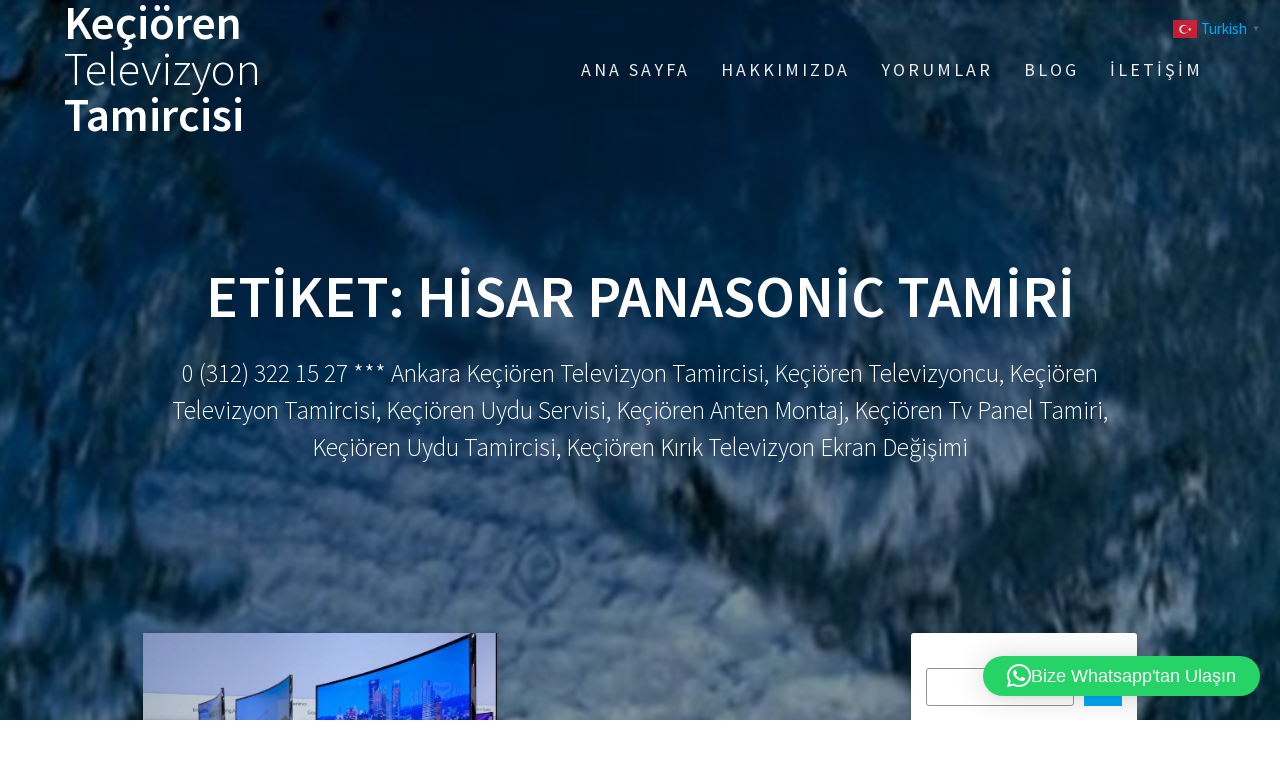

--- FILE ---
content_type: text/html; charset=UTF-8
request_url: https://keciorentvtamircisi.com/tag/hisar-panasonic-tamiri/
body_size: 24731
content:
<!DOCTYPE html>
<html dir="ltr" lang="tr" prefix="og: https://ogp.me/ns#">
<head>
<meta charset="UTF-8">
<meta name="viewport" content="width=device-width, initial-scale=1">
<link rel="profile" href="https://gmpg.org/xfn/11">
<title>Hisar Panasonic Tamiri - Keçiören Televizyon Tamircisi</title>
<!-- All in One SEO Pro 4.9.3 - aioseo.com -->
<meta name="robots" content="max-image-preview:large" />
<meta name="google-site-verification" content="eku4CE7NkVmR40KeGOehigQKx5dKJkvV9mH9KdCa44A" />
<link rel="canonical" href="https://keciorentvtamircisi.com/tag/hisar-panasonic-tamiri/" />
<meta name="generator" content="All in One SEO Pro (AIOSEO) 4.9.3" />
<meta property="og:locale" content="tr_TR" />
<meta property="og:site_name" content="Keçiören Televizyon Tamircisi - 0 (312) 322 15 27 *** Ankara Keçiören Televizyon Tamircisi, Keçiören Televizyoncu, Keçiören Televizyon Tamircisi, Keçiören Uydu Servisi, Keçiören Anten Montaj, Keçiören Tv Panel Tamiri, Keçiören Uydu Tamircisi, Keçiören Kırık Televizyon Ekran Değişimi" />
<meta property="og:type" content="article" />
<meta property="og:title" content="Hisar Panasonic Tamiri - Keçiören Televizyon Tamircisi" />
<meta property="og:url" content="https://keciorentvtamircisi.com/tag/hisar-panasonic-tamiri/" />
<meta name="twitter:card" content="summary_large_image" />
<meta name="twitter:title" content="Hisar Panasonic Tamiri - Keçiören Televizyon Tamircisi" />
<script type="application/ld+json" class="aioseo-schema">
{"@context":"https:\/\/schema.org","@graph":[{"@type":"BreadcrumbList","@id":"https:\/\/keciorentvtamircisi.com\/tag\/hisar-panasonic-tamiri\/#breadcrumblist","itemListElement":[{"@type":"ListItem","@id":"https:\/\/keciorentvtamircisi.com#listItem","position":1,"name":"Ev","item":"https:\/\/keciorentvtamircisi.com","nextItem":{"@type":"ListItem","@id":"https:\/\/keciorentvtamircisi.com\/tag\/hisar-panasonic-tamiri\/#listItem","name":"Hisar Panasonic Tamiri"}},{"@type":"ListItem","@id":"https:\/\/keciorentvtamircisi.com\/tag\/hisar-panasonic-tamiri\/#listItem","position":2,"name":"Hisar Panasonic Tamiri","previousItem":{"@type":"ListItem","@id":"https:\/\/keciorentvtamircisi.com#listItem","name":"Ev"}}]},{"@type":"CollectionPage","@id":"https:\/\/keciorentvtamircisi.com\/tag\/hisar-panasonic-tamiri\/#collectionpage","url":"https:\/\/keciorentvtamircisi.com\/tag\/hisar-panasonic-tamiri\/","name":"Hisar Panasonic Tamiri - Ke\u00e7i\u00f6ren Televizyon Tamircisi","inLanguage":"tr-TR","isPartOf":{"@id":"https:\/\/keciorentvtamircisi.com\/#website"},"breadcrumb":{"@id":"https:\/\/keciorentvtamircisi.com\/tag\/hisar-panasonic-tamiri\/#breadcrumblist"}},{"@type":"Organization","@id":"https:\/\/keciorentvtamircisi.com\/#organization","name":"Ke\u00e7i\u00f6ren Televizyon Tamircisi","description":"0 (312) 322 15 27 *** Ankara Ke\u00e7i\u00f6ren Televizyon Tamircisi, Ke\u00e7i\u00f6ren Televizyoncu, Ke\u00e7i\u00f6ren Televizyon Tamircisi, Ke\u00e7i\u00f6ren Uydu Servisi, Ke\u00e7i\u00f6ren Anten Montaj, Ke\u00e7i\u00f6ren Tv Panel Tamiri, Ke\u00e7i\u00f6ren Uydu Tamircisi, Ke\u00e7i\u00f6ren K\u0131r\u0131k Televizyon Ekran De\u011fi\u015fimi","url":"https:\/\/keciorentvtamircisi.com\/","telephone":"+905556825616","logo":{"@type":"ImageObject","url":"https:\/\/keciorentvtamircisi.com\/wp-content\/uploads\/2021\/09\/Kecioren-Televizyon-Tamircisii-5.jpg","@id":"https:\/\/keciorentvtamircisi.com\/tag\/hisar-panasonic-tamiri\/#organizationLogo","width":2400,"height":1600,"caption":"Ke\u00e7i\u00f6ren Televizyon Tamircisii 5"},"image":{"@id":"https:\/\/keciorentvtamircisi.com\/tag\/hisar-panasonic-tamiri\/#organizationLogo"}},{"@type":"WebSite","@id":"https:\/\/keciorentvtamircisi.com\/#website","url":"https:\/\/keciorentvtamircisi.com\/","name":"Ke\u00e7i\u00f6ren Televizyon Tamircisi","description":"0 (312) 322 15 27 *** Ankara Ke\u00e7i\u00f6ren Televizyon Tamircisi, Ke\u00e7i\u00f6ren Televizyoncu, Ke\u00e7i\u00f6ren Televizyon Tamircisi, Ke\u00e7i\u00f6ren Uydu Servisi, Ke\u00e7i\u00f6ren Anten Montaj, Ke\u00e7i\u00f6ren Tv Panel Tamiri, Ke\u00e7i\u00f6ren Uydu Tamircisi, Ke\u00e7i\u00f6ren K\u0131r\u0131k Televizyon Ekran De\u011fi\u015fimi","inLanguage":"tr-TR","publisher":{"@id":"https:\/\/keciorentvtamircisi.com\/#organization"}}]}
</script>
<!-- All in One SEO Pro -->
<link rel='dns-prefetch' href='//fonts.googleapis.com' />
<link href='https://fonts.gstatic.com' crossorigin rel='preconnect' />
<link rel="alternate" type="application/rss+xml" title="Keçiören Televizyon Tamircisi &raquo; akışı" href="https://keciorentvtamircisi.com/feed/" />
<link rel="alternate" type="application/rss+xml" title="Keçiören Televizyon Tamircisi &raquo; yorum akışı" href="https://keciorentvtamircisi.com/comments/feed/" />
<link rel="alternate" type="application/rss+xml" title="Keçiören Televizyon Tamircisi &raquo; Hisar Panasonic Tamiri etiket akışı" href="https://keciorentvtamircisi.com/tag/hisar-panasonic-tamiri/feed/" />
<style id='wp-img-auto-sizes-contain-inline-css' type='text/css'>
img:is([sizes=auto i],[sizes^="auto," i]){contain-intrinsic-size:3000px 1500px}
/*# sourceURL=wp-img-auto-sizes-contain-inline-css */
</style>
<style id='wp-block-library-inline-css' type='text/css'>
:root{--wp-block-synced-color:#7a00df;--wp-block-synced-color--rgb:122,0,223;--wp-bound-block-color:var(--wp-block-synced-color);--wp-editor-canvas-background:#ddd;--wp-admin-theme-color:#007cba;--wp-admin-theme-color--rgb:0,124,186;--wp-admin-theme-color-darker-10:#006ba1;--wp-admin-theme-color-darker-10--rgb:0,107,160.5;--wp-admin-theme-color-darker-20:#005a87;--wp-admin-theme-color-darker-20--rgb:0,90,135;--wp-admin-border-width-focus:2px}@media (min-resolution:192dpi){:root{--wp-admin-border-width-focus:1.5px}}.wp-element-button{cursor:pointer}:root .has-very-light-gray-background-color{background-color:#eee}:root .has-very-dark-gray-background-color{background-color:#313131}:root .has-very-light-gray-color{color:#eee}:root .has-very-dark-gray-color{color:#313131}:root .has-vivid-green-cyan-to-vivid-cyan-blue-gradient-background{background:linear-gradient(135deg,#00d084,#0693e3)}:root .has-purple-crush-gradient-background{background:linear-gradient(135deg,#34e2e4,#4721fb 50%,#ab1dfe)}:root .has-hazy-dawn-gradient-background{background:linear-gradient(135deg,#faaca8,#dad0ec)}:root .has-subdued-olive-gradient-background{background:linear-gradient(135deg,#fafae1,#67a671)}:root .has-atomic-cream-gradient-background{background:linear-gradient(135deg,#fdd79a,#004a59)}:root .has-nightshade-gradient-background{background:linear-gradient(135deg,#330968,#31cdcf)}:root .has-midnight-gradient-background{background:linear-gradient(135deg,#020381,#2874fc)}:root{--wp--preset--font-size--normal:16px;--wp--preset--font-size--huge:42px}.has-regular-font-size{font-size:1em}.has-larger-font-size{font-size:2.625em}.has-normal-font-size{font-size:var(--wp--preset--font-size--normal)}.has-huge-font-size{font-size:var(--wp--preset--font-size--huge)}.has-text-align-center{text-align:center}.has-text-align-left{text-align:left}.has-text-align-right{text-align:right}.has-fit-text{white-space:nowrap!important}#end-resizable-editor-section{display:none}.aligncenter{clear:both}.items-justified-left{justify-content:flex-start}.items-justified-center{justify-content:center}.items-justified-right{justify-content:flex-end}.items-justified-space-between{justify-content:space-between}.screen-reader-text{border:0;clip-path:inset(50%);height:1px;margin:-1px;overflow:hidden;padding:0;position:absolute;width:1px;word-wrap:normal!important}.screen-reader-text:focus{background-color:#ddd;clip-path:none;color:#444;display:block;font-size:1em;height:auto;left:5px;line-height:normal;padding:15px 23px 14px;text-decoration:none;top:5px;width:auto;z-index:100000}html :where(.has-border-color){border-style:solid}html :where([style*=border-top-color]){border-top-style:solid}html :where([style*=border-right-color]){border-right-style:solid}html :where([style*=border-bottom-color]){border-bottom-style:solid}html :where([style*=border-left-color]){border-left-style:solid}html :where([style*=border-width]){border-style:solid}html :where([style*=border-top-width]){border-top-style:solid}html :where([style*=border-right-width]){border-right-style:solid}html :where([style*=border-bottom-width]){border-bottom-style:solid}html :where([style*=border-left-width]){border-left-style:solid}html :where(img[class*=wp-image-]){height:auto;max-width:100%}:where(figure){margin:0 0 1em}html :where(.is-position-sticky){--wp-admin--admin-bar--position-offset:var(--wp-admin--admin-bar--height,0px)}@media screen and (max-width:600px){html :where(.is-position-sticky){--wp-admin--admin-bar--position-offset:0px}}
/*# sourceURL=wp-block-library-inline-css */
</style><style id='wp-block-archives-inline-css' type='text/css'>
.wp-block-archives{box-sizing:border-box}.wp-block-archives-dropdown label{display:block}
/*# sourceURL=https://keciorentvtamircisi.com/wp-includes/blocks/archives/style.min.css */
</style>
<style id='wp-block-categories-inline-css' type='text/css'>
.wp-block-categories{box-sizing:border-box}.wp-block-categories.alignleft{margin-right:2em}.wp-block-categories.alignright{margin-left:2em}.wp-block-categories.wp-block-categories-dropdown.aligncenter{text-align:center}.wp-block-categories .wp-block-categories__label{display:block;width:100%}
/*# sourceURL=https://keciorentvtamircisi.com/wp-includes/blocks/categories/style.min.css */
</style>
<style id='wp-block-heading-inline-css' type='text/css'>
h1:where(.wp-block-heading).has-background,h2:where(.wp-block-heading).has-background,h3:where(.wp-block-heading).has-background,h4:where(.wp-block-heading).has-background,h5:where(.wp-block-heading).has-background,h6:where(.wp-block-heading).has-background{padding:1.25em 2.375em}h1.has-text-align-left[style*=writing-mode]:where([style*=vertical-lr]),h1.has-text-align-right[style*=writing-mode]:where([style*=vertical-rl]),h2.has-text-align-left[style*=writing-mode]:where([style*=vertical-lr]),h2.has-text-align-right[style*=writing-mode]:where([style*=vertical-rl]),h3.has-text-align-left[style*=writing-mode]:where([style*=vertical-lr]),h3.has-text-align-right[style*=writing-mode]:where([style*=vertical-rl]),h4.has-text-align-left[style*=writing-mode]:where([style*=vertical-lr]),h4.has-text-align-right[style*=writing-mode]:where([style*=vertical-rl]),h5.has-text-align-left[style*=writing-mode]:where([style*=vertical-lr]),h5.has-text-align-right[style*=writing-mode]:where([style*=vertical-rl]),h6.has-text-align-left[style*=writing-mode]:where([style*=vertical-lr]),h6.has-text-align-right[style*=writing-mode]:where([style*=vertical-rl]){rotate:180deg}
/*# sourceURL=https://keciorentvtamircisi.com/wp-includes/blocks/heading/style.min.css */
</style>
<style id='wp-block-latest-comments-inline-css' type='text/css'>
ol.wp-block-latest-comments{box-sizing:border-box;margin-left:0}:where(.wp-block-latest-comments:not([style*=line-height] .wp-block-latest-comments__comment)){line-height:1.1}:where(.wp-block-latest-comments:not([style*=line-height] .wp-block-latest-comments__comment-excerpt p)){line-height:1.8}.has-dates :where(.wp-block-latest-comments:not([style*=line-height])),.has-excerpts :where(.wp-block-latest-comments:not([style*=line-height])){line-height:1.5}.wp-block-latest-comments .wp-block-latest-comments{padding-left:0}.wp-block-latest-comments__comment{list-style:none;margin-bottom:1em}.has-avatars .wp-block-latest-comments__comment{list-style:none;min-height:2.25em}.has-avatars .wp-block-latest-comments__comment .wp-block-latest-comments__comment-excerpt,.has-avatars .wp-block-latest-comments__comment .wp-block-latest-comments__comment-meta{margin-left:3.25em}.wp-block-latest-comments__comment-excerpt p{font-size:.875em;margin:.36em 0 1.4em}.wp-block-latest-comments__comment-date{display:block;font-size:.75em}.wp-block-latest-comments .avatar,.wp-block-latest-comments__comment-avatar{border-radius:1.5em;display:block;float:left;height:2.5em;margin-right:.75em;width:2.5em}.wp-block-latest-comments[class*=-font-size] a,.wp-block-latest-comments[style*=font-size] a{font-size:inherit}
/*# sourceURL=https://keciorentvtamircisi.com/wp-includes/blocks/latest-comments/style.min.css */
</style>
<style id='wp-block-latest-posts-inline-css' type='text/css'>
.wp-block-latest-posts{box-sizing:border-box}.wp-block-latest-posts.alignleft{margin-right:2em}.wp-block-latest-posts.alignright{margin-left:2em}.wp-block-latest-posts.wp-block-latest-posts__list{list-style:none}.wp-block-latest-posts.wp-block-latest-posts__list li{clear:both;overflow-wrap:break-word}.wp-block-latest-posts.is-grid{display:flex;flex-wrap:wrap}.wp-block-latest-posts.is-grid li{margin:0 1.25em 1.25em 0;width:100%}@media (min-width:600px){.wp-block-latest-posts.columns-2 li{width:calc(50% - .625em)}.wp-block-latest-posts.columns-2 li:nth-child(2n){margin-right:0}.wp-block-latest-posts.columns-3 li{width:calc(33.33333% - .83333em)}.wp-block-latest-posts.columns-3 li:nth-child(3n){margin-right:0}.wp-block-latest-posts.columns-4 li{width:calc(25% - .9375em)}.wp-block-latest-posts.columns-4 li:nth-child(4n){margin-right:0}.wp-block-latest-posts.columns-5 li{width:calc(20% - 1em)}.wp-block-latest-posts.columns-5 li:nth-child(5n){margin-right:0}.wp-block-latest-posts.columns-6 li{width:calc(16.66667% - 1.04167em)}.wp-block-latest-posts.columns-6 li:nth-child(6n){margin-right:0}}:root :where(.wp-block-latest-posts.is-grid){padding:0}:root :where(.wp-block-latest-posts.wp-block-latest-posts__list){padding-left:0}.wp-block-latest-posts__post-author,.wp-block-latest-posts__post-date{display:block;font-size:.8125em}.wp-block-latest-posts__post-excerpt,.wp-block-latest-posts__post-full-content{margin-bottom:1em;margin-top:.5em}.wp-block-latest-posts__featured-image a{display:inline-block}.wp-block-latest-posts__featured-image img{height:auto;max-width:100%;width:auto}.wp-block-latest-posts__featured-image.alignleft{float:left;margin-right:1em}.wp-block-latest-posts__featured-image.alignright{float:right;margin-left:1em}.wp-block-latest-posts__featured-image.aligncenter{margin-bottom:1em;text-align:center}
/*# sourceURL=https://keciorentvtamircisi.com/wp-includes/blocks/latest-posts/style.min.css */
</style>
<style id='wp-block-search-inline-css' type='text/css'>
.wp-block-search__button{margin-left:10px;word-break:normal}.wp-block-search__button.has-icon{line-height:0}.wp-block-search__button svg{height:1.25em;min-height:24px;min-width:24px;width:1.25em;fill:currentColor;vertical-align:text-bottom}:where(.wp-block-search__button){border:1px solid #ccc;padding:6px 10px}.wp-block-search__inside-wrapper{display:flex;flex:auto;flex-wrap:nowrap;max-width:100%}.wp-block-search__label{width:100%}.wp-block-search.wp-block-search__button-only .wp-block-search__button{box-sizing:border-box;display:flex;flex-shrink:0;justify-content:center;margin-left:0;max-width:100%}.wp-block-search.wp-block-search__button-only .wp-block-search__inside-wrapper{min-width:0!important;transition-property:width}.wp-block-search.wp-block-search__button-only .wp-block-search__input{flex-basis:100%;transition-duration:.3s}.wp-block-search.wp-block-search__button-only.wp-block-search__searchfield-hidden,.wp-block-search.wp-block-search__button-only.wp-block-search__searchfield-hidden .wp-block-search__inside-wrapper{overflow:hidden}.wp-block-search.wp-block-search__button-only.wp-block-search__searchfield-hidden .wp-block-search__input{border-left-width:0!important;border-right-width:0!important;flex-basis:0;flex-grow:0;margin:0;min-width:0!important;padding-left:0!important;padding-right:0!important;width:0!important}:where(.wp-block-search__input){appearance:none;border:1px solid #949494;flex-grow:1;font-family:inherit;font-size:inherit;font-style:inherit;font-weight:inherit;letter-spacing:inherit;line-height:inherit;margin-left:0;margin-right:0;min-width:3rem;padding:8px;text-decoration:unset!important;text-transform:inherit}:where(.wp-block-search__button-inside .wp-block-search__inside-wrapper){background-color:#fff;border:1px solid #949494;box-sizing:border-box;padding:4px}:where(.wp-block-search__button-inside .wp-block-search__inside-wrapper) .wp-block-search__input{border:none;border-radius:0;padding:0 4px}:where(.wp-block-search__button-inside .wp-block-search__inside-wrapper) .wp-block-search__input:focus{outline:none}:where(.wp-block-search__button-inside .wp-block-search__inside-wrapper) :where(.wp-block-search__button){padding:4px 8px}.wp-block-search.aligncenter .wp-block-search__inside-wrapper{margin:auto}.wp-block[data-align=right] .wp-block-search.wp-block-search__button-only .wp-block-search__inside-wrapper{float:right}
/*# sourceURL=https://keciorentvtamircisi.com/wp-includes/blocks/search/style.min.css */
</style>
<style id='wp-block-group-inline-css' type='text/css'>
.wp-block-group{box-sizing:border-box}:where(.wp-block-group.wp-block-group-is-layout-constrained){position:relative}
/*# sourceURL=https://keciorentvtamircisi.com/wp-includes/blocks/group/style.min.css */
</style>
<style id='global-styles-inline-css' type='text/css'>
:root{--wp--preset--aspect-ratio--square: 1;--wp--preset--aspect-ratio--4-3: 4/3;--wp--preset--aspect-ratio--3-4: 3/4;--wp--preset--aspect-ratio--3-2: 3/2;--wp--preset--aspect-ratio--2-3: 2/3;--wp--preset--aspect-ratio--16-9: 16/9;--wp--preset--aspect-ratio--9-16: 9/16;--wp--preset--color--black: #000000;--wp--preset--color--cyan-bluish-gray: #abb8c3;--wp--preset--color--white: #ffffff;--wp--preset--color--pale-pink: #f78da7;--wp--preset--color--vivid-red: #cf2e2e;--wp--preset--color--luminous-vivid-orange: #ff6900;--wp--preset--color--luminous-vivid-amber: #fcb900;--wp--preset--color--light-green-cyan: #7bdcb5;--wp--preset--color--vivid-green-cyan: #00d084;--wp--preset--color--pale-cyan-blue: #8ed1fc;--wp--preset--color--vivid-cyan-blue: #0693e3;--wp--preset--color--vivid-purple: #9b51e0;--wp--preset--gradient--vivid-cyan-blue-to-vivid-purple: linear-gradient(135deg,rgb(6,147,227) 0%,rgb(155,81,224) 100%);--wp--preset--gradient--light-green-cyan-to-vivid-green-cyan: linear-gradient(135deg,rgb(122,220,180) 0%,rgb(0,208,130) 100%);--wp--preset--gradient--luminous-vivid-amber-to-luminous-vivid-orange: linear-gradient(135deg,rgb(252,185,0) 0%,rgb(255,105,0) 100%);--wp--preset--gradient--luminous-vivid-orange-to-vivid-red: linear-gradient(135deg,rgb(255,105,0) 0%,rgb(207,46,46) 100%);--wp--preset--gradient--very-light-gray-to-cyan-bluish-gray: linear-gradient(135deg,rgb(238,238,238) 0%,rgb(169,184,195) 100%);--wp--preset--gradient--cool-to-warm-spectrum: linear-gradient(135deg,rgb(74,234,220) 0%,rgb(151,120,209) 20%,rgb(207,42,186) 40%,rgb(238,44,130) 60%,rgb(251,105,98) 80%,rgb(254,248,76) 100%);--wp--preset--gradient--blush-light-purple: linear-gradient(135deg,rgb(255,206,236) 0%,rgb(152,150,240) 100%);--wp--preset--gradient--blush-bordeaux: linear-gradient(135deg,rgb(254,205,165) 0%,rgb(254,45,45) 50%,rgb(107,0,62) 100%);--wp--preset--gradient--luminous-dusk: linear-gradient(135deg,rgb(255,203,112) 0%,rgb(199,81,192) 50%,rgb(65,88,208) 100%);--wp--preset--gradient--pale-ocean: linear-gradient(135deg,rgb(255,245,203) 0%,rgb(182,227,212) 50%,rgb(51,167,181) 100%);--wp--preset--gradient--electric-grass: linear-gradient(135deg,rgb(202,248,128) 0%,rgb(113,206,126) 100%);--wp--preset--gradient--midnight: linear-gradient(135deg,rgb(2,3,129) 0%,rgb(40,116,252) 100%);--wp--preset--font-size--small: 13px;--wp--preset--font-size--medium: 20px;--wp--preset--font-size--large: 36px;--wp--preset--font-size--x-large: 42px;--wp--preset--spacing--20: 0.44rem;--wp--preset--spacing--30: 0.67rem;--wp--preset--spacing--40: 1rem;--wp--preset--spacing--50: 1.5rem;--wp--preset--spacing--60: 2.25rem;--wp--preset--spacing--70: 3.38rem;--wp--preset--spacing--80: 5.06rem;--wp--preset--shadow--natural: 6px 6px 9px rgba(0, 0, 0, 0.2);--wp--preset--shadow--deep: 12px 12px 50px rgba(0, 0, 0, 0.4);--wp--preset--shadow--sharp: 6px 6px 0px rgba(0, 0, 0, 0.2);--wp--preset--shadow--outlined: 6px 6px 0px -3px rgb(255, 255, 255), 6px 6px rgb(0, 0, 0);--wp--preset--shadow--crisp: 6px 6px 0px rgb(0, 0, 0);}:where(.is-layout-flex){gap: 0.5em;}:where(.is-layout-grid){gap: 0.5em;}body .is-layout-flex{display: flex;}.is-layout-flex{flex-wrap: wrap;align-items: center;}.is-layout-flex > :is(*, div){margin: 0;}body .is-layout-grid{display: grid;}.is-layout-grid > :is(*, div){margin: 0;}:where(.wp-block-columns.is-layout-flex){gap: 2em;}:where(.wp-block-columns.is-layout-grid){gap: 2em;}:where(.wp-block-post-template.is-layout-flex){gap: 1.25em;}:where(.wp-block-post-template.is-layout-grid){gap: 1.25em;}.has-black-color{color: var(--wp--preset--color--black) !important;}.has-cyan-bluish-gray-color{color: var(--wp--preset--color--cyan-bluish-gray) !important;}.has-white-color{color: var(--wp--preset--color--white) !important;}.has-pale-pink-color{color: var(--wp--preset--color--pale-pink) !important;}.has-vivid-red-color{color: var(--wp--preset--color--vivid-red) !important;}.has-luminous-vivid-orange-color{color: var(--wp--preset--color--luminous-vivid-orange) !important;}.has-luminous-vivid-amber-color{color: var(--wp--preset--color--luminous-vivid-amber) !important;}.has-light-green-cyan-color{color: var(--wp--preset--color--light-green-cyan) !important;}.has-vivid-green-cyan-color{color: var(--wp--preset--color--vivid-green-cyan) !important;}.has-pale-cyan-blue-color{color: var(--wp--preset--color--pale-cyan-blue) !important;}.has-vivid-cyan-blue-color{color: var(--wp--preset--color--vivid-cyan-blue) !important;}.has-vivid-purple-color{color: var(--wp--preset--color--vivid-purple) !important;}.has-black-background-color{background-color: var(--wp--preset--color--black) !important;}.has-cyan-bluish-gray-background-color{background-color: var(--wp--preset--color--cyan-bluish-gray) !important;}.has-white-background-color{background-color: var(--wp--preset--color--white) !important;}.has-pale-pink-background-color{background-color: var(--wp--preset--color--pale-pink) !important;}.has-vivid-red-background-color{background-color: var(--wp--preset--color--vivid-red) !important;}.has-luminous-vivid-orange-background-color{background-color: var(--wp--preset--color--luminous-vivid-orange) !important;}.has-luminous-vivid-amber-background-color{background-color: var(--wp--preset--color--luminous-vivid-amber) !important;}.has-light-green-cyan-background-color{background-color: var(--wp--preset--color--light-green-cyan) !important;}.has-vivid-green-cyan-background-color{background-color: var(--wp--preset--color--vivid-green-cyan) !important;}.has-pale-cyan-blue-background-color{background-color: var(--wp--preset--color--pale-cyan-blue) !important;}.has-vivid-cyan-blue-background-color{background-color: var(--wp--preset--color--vivid-cyan-blue) !important;}.has-vivid-purple-background-color{background-color: var(--wp--preset--color--vivid-purple) !important;}.has-black-border-color{border-color: var(--wp--preset--color--black) !important;}.has-cyan-bluish-gray-border-color{border-color: var(--wp--preset--color--cyan-bluish-gray) !important;}.has-white-border-color{border-color: var(--wp--preset--color--white) !important;}.has-pale-pink-border-color{border-color: var(--wp--preset--color--pale-pink) !important;}.has-vivid-red-border-color{border-color: var(--wp--preset--color--vivid-red) !important;}.has-luminous-vivid-orange-border-color{border-color: var(--wp--preset--color--luminous-vivid-orange) !important;}.has-luminous-vivid-amber-border-color{border-color: var(--wp--preset--color--luminous-vivid-amber) !important;}.has-light-green-cyan-border-color{border-color: var(--wp--preset--color--light-green-cyan) !important;}.has-vivid-green-cyan-border-color{border-color: var(--wp--preset--color--vivid-green-cyan) !important;}.has-pale-cyan-blue-border-color{border-color: var(--wp--preset--color--pale-cyan-blue) !important;}.has-vivid-cyan-blue-border-color{border-color: var(--wp--preset--color--vivid-cyan-blue) !important;}.has-vivid-purple-border-color{border-color: var(--wp--preset--color--vivid-purple) !important;}.has-vivid-cyan-blue-to-vivid-purple-gradient-background{background: var(--wp--preset--gradient--vivid-cyan-blue-to-vivid-purple) !important;}.has-light-green-cyan-to-vivid-green-cyan-gradient-background{background: var(--wp--preset--gradient--light-green-cyan-to-vivid-green-cyan) !important;}.has-luminous-vivid-amber-to-luminous-vivid-orange-gradient-background{background: var(--wp--preset--gradient--luminous-vivid-amber-to-luminous-vivid-orange) !important;}.has-luminous-vivid-orange-to-vivid-red-gradient-background{background: var(--wp--preset--gradient--luminous-vivid-orange-to-vivid-red) !important;}.has-very-light-gray-to-cyan-bluish-gray-gradient-background{background: var(--wp--preset--gradient--very-light-gray-to-cyan-bluish-gray) !important;}.has-cool-to-warm-spectrum-gradient-background{background: var(--wp--preset--gradient--cool-to-warm-spectrum) !important;}.has-blush-light-purple-gradient-background{background: var(--wp--preset--gradient--blush-light-purple) !important;}.has-blush-bordeaux-gradient-background{background: var(--wp--preset--gradient--blush-bordeaux) !important;}.has-luminous-dusk-gradient-background{background: var(--wp--preset--gradient--luminous-dusk) !important;}.has-pale-ocean-gradient-background{background: var(--wp--preset--gradient--pale-ocean) !important;}.has-electric-grass-gradient-background{background: var(--wp--preset--gradient--electric-grass) !important;}.has-midnight-gradient-background{background: var(--wp--preset--gradient--midnight) !important;}.has-small-font-size{font-size: var(--wp--preset--font-size--small) !important;}.has-medium-font-size{font-size: var(--wp--preset--font-size--medium) !important;}.has-large-font-size{font-size: var(--wp--preset--font-size--large) !important;}.has-x-large-font-size{font-size: var(--wp--preset--font-size--x-large) !important;}
/*# sourceURL=global-styles-inline-css */
</style>
<style id='classic-theme-styles-inline-css' type='text/css'>
/*! This file is auto-generated */
.wp-block-button__link{color:#fff;background-color:#32373c;border-radius:9999px;box-shadow:none;text-decoration:none;padding:calc(.667em + 2px) calc(1.333em + 2px);font-size:1.125em}.wp-block-file__button{background:#32373c;color:#fff;text-decoration:none}
/*# sourceURL=/wp-includes/css/classic-themes.min.css */
</style>
<!-- <link rel='stylesheet' id='dashicons-css' href='https://keciorentvtamircisi.com/wp-includes/css/dashicons.min.css?ver=6.9' type='text/css' media='all' /> -->
<!-- <link rel='stylesheet' id='to-top-css' href='https://keciorentvtamircisi.com/wp-content/plugins/to-top/public/css/to-top-public.css?ver=2.5.5' type='text/css' media='all' /> -->
<!-- <link rel='stylesheet' id='cmplz-general-css' href='https://keciorentvtamircisi.com/wp-content/plugins/complianz-gdpr/assets/css/cookieblocker.min.css?ver=1766004102' type='text/css' media='all' /> -->
<!-- <link rel='stylesheet' id='zrdn-recipeblock-grid-css' href='https://keciorentvtamircisi.com/wp-content/plugins/zip-recipes/styles/zrdn-grid.min.css?ver=8.2.4' type='text/css' media='all' /> -->
<!-- <link rel='stylesheet' id='zrdn-recipes-css' href='https://keciorentvtamircisi.com/wp-content/plugins/zip-recipes/styles/zlrecipe-std.min.css?ver=8.2.4' type='text/css' media='all' /> -->
<link rel="stylesheet" type="text/css" href="//keciorentvtamircisi.com/wp-content/cache/wpfc-minified/fepnak95/4516r.css" media="all"/>
<link rel='stylesheet' id='one-page-express-fonts-css' href='https://fonts.googleapis.com/css?family=Source+Sans+Pro%3A200%2Cnormal%2C300%2C600%2C700%7CPlayfair+Display%3Aregular%2Citalic%2C700%2C900&#038;subset=latin%2Clatin-ext' type='text/css' media='all' />
<!-- <link rel='stylesheet' id='one-page-express-style-css' href='https://keciorentvtamircisi.com/wp-content/themes/one-page-express/style.css?ver=1.3.54' type='text/css' media='all' /> -->
<link rel="stylesheet" type="text/css" href="//keciorentvtamircisi.com/wp-content/cache/wpfc-minified/dq5ooojp/4516r.css" media="all"/>
<style id='one-page-express-style-inline-css' type='text/css'>
img.logo.dark, img.custom-logo{max-height:70px;}
/*# sourceURL=one-page-express-style-inline-css */
</style>
<!-- <link rel='stylesheet' id='one-page-express-font-awesome-css' href='https://keciorentvtamircisi.com/wp-content/themes/one-page-express/assets/font-awesome/font-awesome.min.css?ver=1.3.54' type='text/css' media='all' /> -->
<!-- <link rel='stylesheet' id='one-page-express-font-awesome-extra-css' href='https://keciorentvtamircisi.com/wp-content/themes/one-page-express/assets/font-awesome/font-awesome-extra.min.css?ver=1.3.54' type='text/css' media='all' /> -->
<!-- <link rel='stylesheet' id='one-page-express-animate-css' href='https://keciorentvtamircisi.com/wp-content/themes/one-page-express/assets/css/animate.css?ver=1.3.54' type='text/css' media='all' /> -->
<!-- <link rel='stylesheet' id='one-page-express-webgradients-css' href='https://keciorentvtamircisi.com/wp-content/themes/one-page-express/assets/css/webgradients.css?ver=1.3.54' type='text/css' media='all' /> -->
<!-- <link rel='stylesheet' id='kirki-styles-one_page_express-css' href='https://keciorentvtamircisi.com/wp-content/themes/one-page-express/customizer/kirki/assets/css/kirki-styles.css' type='text/css' media='all' /> -->
<link rel="stylesheet" type="text/css" href="//keciorentvtamircisi.com/wp-content/cache/wpfc-minified/9lcuiezh/4516r.css" media="all"/>
<style id='kirki-styles-one_page_express-inline-css' type='text/css'>
.header-homepage.color-overlay:before{background-color:#000;opacity:0.4;}.header-homepage + .header-separator svg{height:0px!important;}.header.color-overlay:before{background-color:#000;opacity:0.4;}.header-separator svg{height:0px!important;}.inner-header-description{padding-top:8%;padding-bottom:8%;}.header-homepage .header-description-row{padding-top:8%;padding-bottom:8%;}@media only screen and (min-width: 768px){.inner-header-description{text-align:center;}.header-content .align-holder{text-align:center!important;}.header-content{width:100%!important;}}
/*# sourceURL=kirki-styles-one_page_express-inline-css */
</style>
<!-- <link rel='stylesheet' id='call-now-button-modern-style-css' href='https://keciorentvtamircisi.com/wp-content/plugins/call-now-button/resources/style/modern.css?ver=1.5.5' type='text/css' media='all' /> -->
<link rel="stylesheet" type="text/css" href="//keciorentvtamircisi.com/wp-content/cache/wpfc-minified/d36thyvi/4516r.css" media="all"/>
<script src='//keciorentvtamircisi.com/wp-content/cache/wpfc-minified/89q4ewr9/4516r.js' type="text/javascript"></script>
<!-- <script type="text/javascript" src="https://keciorentvtamircisi.com/wp-includes/js/jquery/jquery.min.js?ver=3.7.1" id="jquery-core-js"></script> -->
<!-- <script type="text/javascript" src="https://keciorentvtamircisi.com/wp-includes/js/jquery/jquery-migrate.min.js?ver=3.4.1" id="jquery-migrate-js"></script> -->
<script type="text/javascript" id="to-top-js-extra">
/* <![CDATA[ */
var to_top_options = {"scroll_offset":"100","icon_opacity":"50","style":"icon","icon_type":"dashicons-arrow-up-alt2","icon_color":"#ffffff","icon_bg_color":"#000000","icon_size":"32","border_radius":"5","image":"https://keciorentvtamircisi.com/wp-content/plugins/to-top/admin/images/default.png","image_width":"65","image_alt":"","location":"bottom-left","margin_x":"20","margin_y":"20","show_on_admin":"0","enable_autohide":"0","autohide_time":"2","enable_hide_small_device":"0","small_device_max_width":"640","reset":"0"};
//# sourceURL=to-top-js-extra
/* ]]> */
</script>
<script src='//keciorentvtamircisi.com/wp-content/cache/wpfc-minified/112xgm7g/4516r.js' type="text/javascript"></script>
<!-- <script async type="text/javascript" src="https://keciorentvtamircisi.com/wp-content/plugins/to-top/public/js/to-top-public.js?ver=2.5.5" id="to-top-js"></script> -->
<!-- <script type="text/javascript" src="https://keciorentvtamircisi.com/wp-content/themes/one-page-express/assets/js/smoothscroll.js?ver=1.3.54" id="one-page-express-smoothscroll-js"></script> -->
<link rel="https://api.w.org/" href="https://keciorentvtamircisi.com/wp-json/" /><link rel="alternate" title="JSON" type="application/json" href="https://keciorentvtamircisi.com/wp-json/wp/v2/tags/860" /><link rel="EditURI" type="application/rsd+xml" title="RSD" href="https://keciorentvtamircisi.com/xmlrpc.php?rsd" />
<meta name="generator" content="WordPress 6.9" />
<!-- Analytics by WP Statistics - https://wp-statistics.com -->
<style data-name="overlap">
@media only screen and (min-width: 768px) {
.blog .content,
.archive .content,
.single-post .content {
position: relative;
z-index: 10;
}
.blog .content > .gridContainer > .row,
.archive .content > .gridContainer > .row,
.single-post .content > .gridContainer > .row {
margin-top: -200px;
background: transparent !important;
}
.blog .header,
.archive .header,
.single-post .header {
padding-bottom: 200px;
}
}
</style>
<style>
@media only screen and (min-width: 768px) {
.align-container {
margin: auto auto  auto  auto            }
}
</style>
<style type="text/css" id="custom-background-css">
body.custom-background { background-image: url("https://keciorentvtamircisi.com/wp-content/uploads/2021/09/Kecioren-Televizyon-Tamircisi.jpg"); background-position: left top; background-size: cover; background-repeat: no-repeat; background-attachment: fixed; }
</style>
<link rel="icon" href="https://keciorentvtamircisi.com/wp-content/uploads/2021/09/cropped-Kecioren-Televizyon-Tamircisi-32x32.jpg" sizes="32x32" />
<link rel="icon" href="https://keciorentvtamircisi.com/wp-content/uploads/2021/09/cropped-Kecioren-Televizyon-Tamircisi-192x192.jpg" sizes="192x192" />
<link rel="apple-touch-icon" href="https://keciorentvtamircisi.com/wp-content/uploads/2021/09/cropped-Kecioren-Televizyon-Tamircisi-180x180.jpg" />
<meta name="msapplication-TileImage" content="https://keciorentvtamircisi.com/wp-content/uploads/2021/09/cropped-Kecioren-Televizyon-Tamircisi-270x270.jpg" />
<style type="text/css" id="wp-custom-css">
.footer{ 
display:none 
}		</style>
<!-- To Top Custom CSS --><style type='text/css'>#to_top_scrollup {left:20px;bottom:20px;}</style><!-- <link rel='stylesheet' id='qlwapp-frontend-css' href='https://keciorentvtamircisi.com/wp-content/plugins/wp-whatsapp-chat/build/frontend/css/style.css?ver=8.1.5' type='text/css' media='all' /> -->
<link rel="stylesheet" type="text/css" href="//keciorentvtamircisi.com/wp-content/cache/wpfc-minified/qk4ol3zl/4516r.css" media="all"/>
</head>
<body data-rsssl=1 data-cmplz=1 class="archive tag tag-hisar-panasonic-tamiri tag-860 custom-background wp-theme-one-page-express">
<div id="opex-overlap-custom-background-to-remove"
style="position: absolute; top: 0; background-color: #FFF; min-height: 100vh; min-width: 100vw;">
</div>
<style>
.screen-reader-text[href="#page-content"]:focus {
background-color: #f1f1f1;
border-radius: 3px;
box-shadow: 0 0 2px 2px rgba(0, 0, 0, 0.6);
clip: auto !important;
clip-path: none;
color: #21759b;
}
</style>
<a class="skip-link screen-reader-text"
href="#page-content">Skip to content</a>
<div class="header-top "  data-sticky='0'  data-sticky-mobile='1'  data-sticky-to='top' >
<div class="navigation-wrapper ope-inner-page">
<div class="logo_col">
<a class="text-logo" href="https://keciorentvtamircisi.com/">Keçiören<span style="font-weight: 300;" class="span12"> Televizyon</span> Tamircisi</a>        </div>
<div class="main_menu_col">
<div id="drop_mainmenu_container" class="menu-main-menu-container"><ul id="drop_mainmenu" class="fm2_drop_mainmenu"><li id="menu-item-115" class="menu-item menu-item-type-custom menu-item-object-custom menu-item-home menu-item-115"><a href="https://keciorentvtamircisi.com">Ana Sayfa</a></li>
<li id="menu-item-116" class="menu-item menu-item-type-custom menu-item-object-custom menu-item-home menu-item-116"><a href="https://keciorentvtamircisi.com/#about-1">Hakkımızda</a></li>
<li id="menu-item-117" class="menu-item menu-item-type-custom menu-item-object-custom menu-item-home menu-item-117"><a href="https://keciorentvtamircisi.com/#testimonials-1">Yorumlar</a></li>
<li id="menu-item-118" class="menu-item menu-item-type-custom menu-item-object-custom menu-item-home menu-item-118"><a href="https://keciorentvtamircisi.com/#latest-posts">Blog</a></li>
<li id="menu-item-119" class="menu-item menu-item-type-custom menu-item-object-custom menu-item-home menu-item-119"><a href="https://keciorentvtamircisi.com/#contact-4">İletişim</a></li>
</ul></div>        </div>
</div>
</div>
<div id="page" class="site">
<div class="header-wrapper">
<div  class='header  color-overlay  cp-video-bg' style=''>
<div id="wp-custom-header" class="wp-custom-header cp-video-bg">
<script>
// resize the poster image as fast as possible to a 16:9 visible ratio
var one_page_express_video_background = {
getVideoRect: function () {
var header = document.querySelector(".cp-video-bg");
var headerWidth = header.getBoundingClientRect().width,
videoWidth = headerWidth,
videoHeight = header.getBoundingClientRect().height;
videoWidth = Math.max(videoWidth, videoHeight);
if (videoWidth < videoHeight * 16 / 9) {
videoWidth = 16 / 9 * videoHeight;
} else {
videoHeight = videoWidth * 9 / 16;
}
videoWidth *= 1.2;
videoHeight *= 1.2;
var marginLeft = -0.5 * (videoWidth - headerWidth);
return {
width: Math.round(videoWidth),
height: Math.round(videoHeight),
left: Math.round(marginLeft)
}
},
resizePoster: function () {
var posterHolder = document.querySelector('#wp-custom-header');
var size = one_page_express_video_background.getVideoRect();
posterHolder.style.backgroundSize = size.width + 'px auto'
}
}
setTimeout(one_page_express_video_background.resizePoster, 0);
</script>
</div>
<style>
.header-wrapper {
background: transparent;
}
div#wp-custom-header.cp-video-bg {
background-image: url('https://keciorentvtamircisi.com/wp-content/uploads/2021/09/Kecioren-Televizyon-Tamircisi.jpg');
background-color: #000000;
background-position: center top;
background-size: cover;
position: absolute;
z-index: -2;
height: 100%;
width: 100%;
margin-top: 0;
top: 0px;
-webkit-transform: translate3d(0, 0, -2px);
}
.header-homepage.cp-video-bg,
.header.cp-video-bg {
background-color: transparent !important;
overflow: hidden;
}
div#wp-custom-header.cp-video-bg #wp-custom-header-video {
object-fit: cover;
position: absolute;
opacity: 0;
width: 100%;
transition: opacity 0.4s cubic-bezier(0.44, 0.94, 0.25, 0.34);
}
div#wp-custom-header.cp-video-bg button#wp-custom-header-video-button {
display: none;
}
</style>
<div class="inner-header-description gridContainer">
<div class="row header-description-row">
<h1 class="heading8">
Etiket: <span>Hisar Panasonic Tamiri</span>                    </h1>
<p class="header-subtitle">0 (312) 322 15 27 *** Ankara Keçiören Televizyon Tamircisi, Keçiören Televizyoncu, Keçiören Televizyon Tamircisi, Keçiören Uydu Servisi, Keçiören Anten Montaj, Keçiören Tv Panel Tamiri, Keçiören Uydu Tamircisi, Keçiören Kırık Televizyon Ekran Değişimi</p>
</div>
</div>
<div class="header-separator header-separator-bottom "><svg xmlns="http://www.w3.org/2000/svg" viewBox="0 0 1000 100" preserveAspectRatio="none">
<path class="svg-white-bg" d="M737.9,94.7L0,0v100h1000V0L737.9,94.7z"/>
</svg></div>        </div>
</div><div  id="page-content"  class="content">  <div class="gridContainer">    <div class="row">      <div class="post-list ">        <div class="post-list-c">        <div class="post-list-item">
<div id="post-219" class="blog-post post-219 post type-post status-publish format-standard has-post-thumbnail hentry category-hisar-canak-anten-montaj category-hisar-panel-tamiri category-hisar-televizyon-tamircisi category-hisar-televizyoncu category-hisar-tv-panel-tamiri category-hisar-uydu-montaji category-hisar-uydu-servisi tag-hisar-2-el-televizyon tag-hisar-anten-ayari tag-hisar-anten-montaj tag-hisar-arcelik-tv-tamiri tag-hisar-axen-tv-tamiri tag-hisar-beko-tv-tamiri tag-hisar-canak-anten-ayari tag-hisar-canak-anten-montaj tag-hisar-grundig-tv-tamiri tag-hisar-lg-tv-tamiri tag-hisar-merkezi-sistem-uydu-tamiri tag-hisar-panasonic-tamiri tag-hisar-panel-tamiri tag-hisar-samsung-tv-tamiri tag-hisar-sanyo-tv-tamiri tag-hisar-sony-tv-tamiri tag-hisar-sunny-tv-tamiri tag-hisar-telefunken-tv-tamiri tag-hisar-televizyon-tamircisi tag-hisar-televizyoncu tag-hisar-tv-kurulumu tag-hisar-tv-montaji tag-hisar-tv-panel-tamiri tag-hisar-tv-tamiri tag-hisar-uydu-montaji tag-hisar-uydu-servisi tag-hisar-uydu-tamircisi tag-hisar-uydu-tamiri tag-hisar-uyducu tag-hisar-vestel-tv-tamiri tag-merkezi-anten-fiyatlari tag-merkezi-sistem-uydu-sifreli-kanallar tag-merkezi-uydu-sistemi-fiyatlari tag-merkezi-uydu-sistemi-hisar tag-merkezi-uydu-sistemi-montaj-fiyatlari">
<div class="post-content">
<a href="https://keciorentvtamircisi.com/ankara-kecioren-hisar-televizyon-tamircisi-uydu-servisi-panel-tamiri-anten-montaji/" class="post-list-item-thumb">
<img width="850" height="545" src="https://keciorentvtamircisi.com/wp-content/uploads/2021/09/Kecioren-Televizyon-Tamircisii.jpg" class="attachment-post-thumbnail size-post-thumbnail wp-post-image" alt="Keçiören Televizyon Tamircisii" decoding="async" fetchpriority="high" srcset="https://keciorentvtamircisi.com/wp-content/uploads/2021/09/Kecioren-Televizyon-Tamircisii.jpg 850w, https://keciorentvtamircisi.com/wp-content/uploads/2021/09/Kecioren-Televizyon-Tamircisii-300x192.jpg 300w, https://keciorentvtamircisi.com/wp-content/uploads/2021/09/Kecioren-Televizyon-Tamircisii-768x492.jpg 768w" sizes="(max-width: 850px) 100vw, 850px" />        </a>  
<div class="row_345">
<h3 class="blog-title">
<a href="https://keciorentvtamircisi.com/ankara-kecioren-hisar-televizyon-tamircisi-uydu-servisi-panel-tamiri-anten-montaji/" rel="bookmark">
Ankara – Keçiören – Hisar Televizyon Tamircisi – Uydu Servisi – Panel Tamiri – Anten Montajı        </a>
</h3>
<p>&nbsp; Ankara, Hisar Televizyon Tamircileri olarak bir arama yaptığımızda; Ankara Lcd ve Led Televizyon Tamiri olarak, Hisar’de ve tüm Ankara’da markası farketmeksizin Samsung, Lg, Vestel, Axen, Philips, Sony, Arçelik, Sunny, Beko, Panasonic, Telefunken ve diğer marka led ve lcd marka televizyonlarınızı; evinizden alıyoruz, yerimizde televizyonunuzun arızasını ve masrafını belirleyip sizinle iletişime geçiyoruz. Onayınız halinde televizyonunuzun&hellip; <br /> <a class="button small blue" href="https://keciorentvtamircisi.com/ankara-kecioren-hisar-televizyon-tamircisi-uydu-servisi-panel-tamiri-anten-montaji/">Devamı</a></p>
<hr class="blog-separator">
<div class="post-header">
<i class="font-icon-post fa fa-user"></i>
<a href="https://keciorentvtamircisi.com/author/keciorentvv/" title="keciorentvv keciorentvv tarafından yazılan yazılar" rel="author">keciorentvv keciorentvv</a>    <i class="font-icon-post fa fa-calendar"></i>
<span class="span12">7 Eylül 2021</span>
<i class="font-icon-post fa fa-comment-o"></i>
<span>0</span>
</div>    </div>
</div>
</div>
</div>        </div>        <div class="navigation-c">                  </div>      </div>      <div class="sidebar">  <div id="block-2" class="widget widget_block widget_search"><form role="search" method="get" action="https://keciorentvtamircisi.com/" class="wp-block-search__button-outside wp-block-search__icon-button wp-block-search"    ><label class="wp-block-search__label screen-reader-text" for="wp-block-search__input-1" >Ara</label><div class="wp-block-search__inside-wrapper" ><input class="wp-block-search__input" id="wp-block-search__input-1" placeholder="" value="" type="search" name="s" required /><button aria-label="Ara" class="wp-block-search__button has-icon wp-element-button" type="submit" ><svg class="search-icon" viewBox="0 0 24 24" width="24" height="24">
<path d="M13 5c-3.3 0-6 2.7-6 6 0 1.4.5 2.7 1.3 3.7l-3.8 3.8 1.1 1.1 3.8-3.8c1 .8 2.3 1.3 3.7 1.3 3.3 0 6-2.7 6-6S16.3 5 13 5zm0 10.5c-2.5 0-4.5-2-4.5-4.5s2-4.5 4.5-4.5 4.5 2 4.5 4.5-2 4.5-4.5 4.5z"></path>
</svg></button></div></form></div><div id="block-3" class="widget widget_block"><div class="wp-block-group"><div class="wp-block-group__inner-container is-layout-flow wp-block-group-is-layout-flow"><h2 class="wp-block-heading">Son Yazılar</h2><ul class="wp-block-latest-posts__list wp-block-latest-posts"><li><a class="wp-block-latest-posts__post-title" href="https://keciorentvtamircisi.com/kecioren-tv-built-in-soundbar-modulu-degisimi/">Keçiören TV Built-in Soundbar Modülü Değişimi</a></li>
<li><a class="wp-block-latest-posts__post-title" href="https://keciorentvtamircisi.com/tv-ekran-anti-glare-kaplama-yenileme/">TV Ekran Anti-Glare Kaplama Yenileme</a></li>
<li><a class="wp-block-latest-posts__post-title" href="https://keciorentvtamircisi.com/kecioren-tv-manyetik-parazit-filtresi-degisimi/">Keçiören TV Manyetik Parazit Filtresi Değişimi</a></li>
<li><a class="wp-block-latest-posts__post-title" href="https://keciorentvtamircisi.com/tv-dusuk-parlaklik-sorunu-led-bar-yenileme/">TV Düşük Parlaklık Sorunu: LED Bar Yenileme</a></li>
<li><a class="wp-block-latest-posts__post-title" href="https://keciorentvtamircisi.com/kecioren-tv-uydu-tuner-ic-degisimi-sinyal-gucu/">Keçiören TV Uydu Tuner IC Değişimi: Sinyal Gücü</a></li>
</ul></div></div></div><div id="block-4" class="widget widget_block"><div class="wp-block-group"><div class="wp-block-group__inner-container is-layout-flow wp-block-group-is-layout-flow"><h2 class="wp-block-heading">Son Yorumlar</h2><div class="no-comments wp-block-latest-comments">Görüntülenecek bir yorum yok.</div></div></div></div><div id="block-5" class="widget widget_block"><div class="wp-block-group"><div class="wp-block-group__inner-container is-layout-flow wp-block-group-is-layout-flow"><h2 class="wp-block-heading">Arşivler</h2><ul class="wp-block-archives-list wp-block-archives">	<li><a href='https://keciorentvtamircisi.com/2025/10/'>Ekim 2025</a></li>
<li><a href='https://keciorentvtamircisi.com/2025/09/'>Eylül 2025</a></li>
<li><a href='https://keciorentvtamircisi.com/2025/08/'>Ağustos 2025</a></li>
<li><a href='https://keciorentvtamircisi.com/2025/07/'>Temmuz 2025</a></li>
<li><a href='https://keciorentvtamircisi.com/2025/06/'>Haziran 2025</a></li>
<li><a href='https://keciorentvtamircisi.com/2025/05/'>Mayıs 2025</a></li>
<li><a href='https://keciorentvtamircisi.com/2025/04/'>Nisan 2025</a></li>
<li><a href='https://keciorentvtamircisi.com/2025/03/'>Mart 2025</a></li>
<li><a href='https://keciorentvtamircisi.com/2025/02/'>Şubat 2025</a></li>
<li><a href='https://keciorentvtamircisi.com/2025/01/'>Ocak 2025</a></li>
<li><a href='https://keciorentvtamircisi.com/2024/12/'>Aralık 2024</a></li>
<li><a href='https://keciorentvtamircisi.com/2024/11/'>Kasım 2024</a></li>
<li><a href='https://keciorentvtamircisi.com/2021/09/'>Eylül 2021</a></li>
</ul></div></div></div><div id="block-6" class="widget widget_block"><div class="wp-block-group"><div class="wp-block-group__inner-container is-layout-flow wp-block-group-is-layout-flow"><h2 class="wp-block-heading">Kategoriler</h2><ul class="wp-block-categories-list wp-block-categories">	<li class="cat-item cat-item-35"><a href="https://keciorentvtamircisi.com/category/19-mayis-televizyon-tamircileri/">19 Mayıs Televizyon Tamircileri</a>
</li>
<li class="cat-item cat-item-37"><a href="https://keciorentvtamircisi.com/category/19-mayis-televizyon-tamircisi/">19 Mayıs Televizyon Tamircisi</a>
</li>
<li class="cat-item cat-item-39"><a href="https://keciorentvtamircisi.com/category/19-mayis-tv-kurulumu/">19 Mayıs Tv Kurulumu</a>
</li>
<li class="cat-item cat-item-36"><a href="https://keciorentvtamircisi.com/category/19-mayis-tv-tamiri/">19 Mayıs Tv Tamiri</a>
</li>
<li class="cat-item cat-item-38"><a href="https://keciorentvtamircisi.com/category/19-mayis-uydu-tamircisi/">19 Mayıs Uydu Tamircisi</a>
</li>
<li class="cat-item cat-item-77"><a href="https://keciorentvtamircisi.com/category/23-nisan-panel-tamiri/">23 Nisan Panel Tamiri</a>
</li>
<li class="cat-item cat-item-80"><a href="https://keciorentvtamircisi.com/category/23-nisan-samsung-tv-tamiri/">23 Nisan Samsung Tv Tamiri</a>
</li>
<li class="cat-item cat-item-75"><a href="https://keciorentvtamircisi.com/category/23-nisan-televizyon-tamircileri/">23 Nisan Televizyon Tamircileri</a>
</li>
<li class="cat-item cat-item-76"><a href="https://keciorentvtamircisi.com/category/23-nisan-televizyon-tamircisi/">23 Nisan Televizyon Tamircisi</a>
</li>
<li class="cat-item cat-item-79"><a href="https://keciorentvtamircisi.com/category/23-nisan-tv-kurulumu/">23 Nisan Tv Kurulumu</a>
</li>
<li class="cat-item cat-item-78"><a href="https://keciorentvtamircisi.com/category/23-nisan-uydu-tamircisi/">23 Nisan Uydu Tamircisi</a>
</li>
<li class="cat-item cat-item-117"><a href="https://keciorentvtamircisi.com/category/adnan-menderes-anten-ayari/">Adnan Menderes Anten Ayarı</a>
</li>
<li class="cat-item cat-item-114"><a href="https://keciorentvtamircisi.com/category/adnan-menderes-panel-tamiri/">Adnan Menderes Panel Tamiri</a>
</li>
<li class="cat-item cat-item-112"><a href="https://keciorentvtamircisi.com/category/adnan-menderes-televizyon-tamircileri/">Adnan Menderes Televizyon Tamircileri</a>
</li>
<li class="cat-item cat-item-118"><a href="https://keciorentvtamircisi.com/category/adnan-menderes-televizyoncu/">Adnan Menderes Televizyoncu</a>
</li>
<li class="cat-item cat-item-115"><a href="https://keciorentvtamircisi.com/category/adnan-menderes-tv-kurulumu/">Adnan Menderes Tv Kurulumu</a>
</li>
<li class="cat-item cat-item-113"><a href="https://keciorentvtamircisi.com/category/adnan-menderes-uydu-servisi/">Adnan Menderes Uydu Servisi</a>
</li>
<li class="cat-item cat-item-116"><a href="https://keciorentvtamircisi.com/category/adnan-menderes-uydu-tamircisi/">Adnan Menderes Uydu Tamircisi</a>
</li>
<li class="cat-item cat-item-1800"><a href="https://keciorentvtamircisi.com/category/akacik-canak-anten-ayari/">akacık Çanak Anten Ayarı</a>
</li>
<li class="cat-item cat-item-154"><a href="https://keciorentvtamircisi.com/category/aktepe-anten-ayari/">Aktepe Anten Ayarı</a>
</li>
<li class="cat-item cat-item-152"><a href="https://keciorentvtamircisi.com/category/aktepe-anten-montaj/">Aktepe Anten Montaj</a>
</li>
<li class="cat-item cat-item-157"><a href="https://keciorentvtamircisi.com/category/aktepe-canak-anten-ayari/">Aktepe Çanak Anten Ayarı</a>
</li>
<li class="cat-item cat-item-2874"><a href="https://keciorentvtamircisi.com/category/aktepe-pazar-yeri-canak-anten-montaj/">Aktepe Pazar Yeri Çanak Anten Montaj</a>
</li>
<li class="cat-item cat-item-2872"><a href="https://keciorentvtamircisi.com/category/aktepe-pazar-yeri-televizyon-tamircisi/">Aktepe Pazar Yeri Televizyon Tamircisi</a>
</li>
<li class="cat-item cat-item-2873"><a href="https://keciorentvtamircisi.com/category/aktepe-pazar-yeri-televizyoncu/">Aktepe Pazar Yeri Televizyoncu</a>
</li>
<li class="cat-item cat-item-2878"><a href="https://keciorentvtamircisi.com/category/aktepe-pazar-yeri-tv-kurulumu/">Aktepe Pazar Yeri Tv Kurulumu</a>
</li>
<li class="cat-item cat-item-2876"><a href="https://keciorentvtamircisi.com/category/aktepe-pazar-yeri-tv-panel-tamiri/">Aktepe Pazar Yeri Tv Panel Tamiri</a>
</li>
<li class="cat-item cat-item-2877"><a href="https://keciorentvtamircisi.com/category/aktepe-pazar-yeri-uydu-montaji/">Aktepe Pazar Yeri Uydu Montajı</a>
</li>
<li class="cat-item cat-item-2875"><a href="https://keciorentvtamircisi.com/category/aktepe-pazar-yeri-uydu-servisi/">Aktepe Pazar Yeri Uydu Servisi</a>
</li>
<li class="cat-item cat-item-150"><a href="https://keciorentvtamircisi.com/category/aktepe-televizyon-tamircileri/">Aktepe Televizyon Tamircileri</a>
</li>
<li class="cat-item cat-item-153"><a href="https://keciorentvtamircisi.com/category/aktepe-televizyoncu/">Aktepe Televizyoncu</a>
</li>
<li class="cat-item cat-item-156"><a href="https://keciorentvtamircisi.com/category/aktepe-tv-kurulumu/">Aktepe Tv Kurulumu</a>
</li>
<li class="cat-item cat-item-155"><a href="https://keciorentvtamircisi.com/category/aktepe-uydu-montaji/">Aktepe Uydu Montajı</a>
</li>
<li class="cat-item cat-item-151"><a href="https://keciorentvtamircisi.com/category/aktepe-uydu-servisi/">Aktepe Uydu Servisi</a>
</li>
<li class="cat-item cat-item-2413"><a href="https://keciorentvtamircisi.com/category/akvaryum-canak-anten-ayari/">Akvaryum Çanak Anten Ayarı</a>
</li>
<li class="cat-item cat-item-2411"><a href="https://keciorentvtamircisi.com/category/akvaryum-televizyon-tamircisi/">Akvaryum Televizyon Tamircisi</a>
</li>
<li class="cat-item cat-item-2412"><a href="https://keciorentvtamircisi.com/category/akvaryum-televizyoncu/">Akvaryum Televizyoncu</a>
</li>
<li class="cat-item cat-item-2416"><a href="https://keciorentvtamircisi.com/category/akvaryum-tv-kurulumu/">Akvaryum Tv Kurulumu</a>
</li>
<li class="cat-item cat-item-2417"><a href="https://keciorentvtamircisi.com/category/akvaryum-tv-montaji/">Akvaryum Tv Montajı</a>
</li>
<li class="cat-item cat-item-2414"><a href="https://keciorentvtamircisi.com/category/akvaryum-tv-panel-tamiri/">Akvaryum Tv Panel Tamiri</a>
</li>
<li class="cat-item cat-item-2415"><a href="https://keciorentvtamircisi.com/category/akvaryum-uydu-montaji/">Akvaryum Uydu Montajı</a>
</li>
<li class="cat-item cat-item-2609"><a href="https://keciorentvtamircisi.com/category/aliya-izzetbegovic-parki-anten-ayari/">Aliya İzzetbegoviç Parkı Anten Ayarı</a>
</li>
<li class="cat-item cat-item-2606"><a href="https://keciorentvtamircisi.com/category/aliya-izzetbegovic-parki-televizyon-tamircisi/">Aliya İzzetbegoviç Parkı Televizyon Tamircisi</a>
</li>
<li class="cat-item cat-item-2607"><a href="https://keciorentvtamircisi.com/category/aliya-izzetbegovic-parki-televizyoncu/">Aliya İzzetbegoviç Parkı Televizyoncu</a>
</li>
<li class="cat-item cat-item-2612"><a href="https://keciorentvtamircisi.com/category/aliya-izzetbegovic-parki-tv-kurulumu/">Aliya İzzetbegoviç Parkı Tv Kurulumu</a>
</li>
<li class="cat-item cat-item-2610"><a href="https://keciorentvtamircisi.com/category/aliya-izzetbegovic-parki-tv-panel-tamiri/">Aliya İzzetbegoviç Parkı Tv Panel Tamiri</a>
</li>
<li class="cat-item cat-item-2608"><a href="https://keciorentvtamircisi.com/category/aliya-izzetbegovic-parki-uydu-servisi/">Aliya İzzetbegoviç Parkı Uydu Servisi</a>
</li>
<li class="cat-item cat-item-2611"><a href="https://keciorentvtamircisi.com/category/aliya-izzetbegovic-parki-uydu-tamircisi/">Aliya İzzetbegoviç Parkı Uydu Tamircisi</a>
</li>
<li class="cat-item cat-item-2375"><a href="https://keciorentvtamircisi.com/category/ankara-yildirim-beyazit-universitesi-canak-anten-montaj/">Ankara Yıldırım Beyazıt Üniversitesi Çanak Anten Montaj</a>
</li>
<li class="cat-item cat-item-2372"><a href="https://keciorentvtamircisi.com/category/ankara-yildirim-beyazit-universitesi-televizyon-tamircisi/">Ankara Yıldırım Beyazıt Üniversitesi Televizyon Tamircisi</a>
</li>
<li class="cat-item cat-item-2373"><a href="https://keciorentvtamircisi.com/category/ankara-yildirim-beyazit-universitesi-televizyoncu/">Ankara Yıldırım Beyazıt Üniversitesi Televizyoncu</a>
</li>
<li class="cat-item cat-item-2378"><a href="https://keciorentvtamircisi.com/category/ankara-yildirim-beyazit-universitesi-tv-kurulumu/">Ankara Yıldırım Beyazıt Üniversitesi Tv Kurulumu</a>
</li>
<li class="cat-item cat-item-2379"><a href="https://keciorentvtamircisi.com/category/ankara-yildirim-beyazit-universitesi-tv-montaji/">Ankara Yıldırım Beyazıt Üniversitesi Tv Montajı</a>
</li>
<li class="cat-item cat-item-2376"><a href="https://keciorentvtamircisi.com/category/ankara-yildirim-beyazit-universitesi-tv-panel-tamiri/">Ankara Yıldırım Beyazıt Üniversitesi Tv Panel Tamiri</a>
</li>
<li class="cat-item cat-item-2377"><a href="https://keciorentvtamircisi.com/category/ankara-yildirim-beyazit-universitesi-uydu-montaji/">Ankara Yıldırım Beyazıt Üniversitesi Uydu Montajı</a>
</li>
<li class="cat-item cat-item-2374"><a href="https://keciorentvtamircisi.com/category/ankara-yildirim-beyazit-universitesi-uydu-servisi/">Ankara Yıldırım Beyazıt Üniversitesi Uydu Servisi</a>
</li>
<li class="cat-item cat-item-191"><a href="https://keciorentvtamircisi.com/category/asagi-eglence-canak-anten-ayari/">Aşağı Eğlence Çanak Anten Ayarı</a>
</li>
<li class="cat-item cat-item-192"><a href="https://keciorentvtamircisi.com/category/asagi-eglence-panel-tamiri/">Aşağı Eğlence Panel Tamiri</a>
</li>
<li class="cat-item cat-item-3101"><a href="https://keciorentvtamircisi.com/category/asagi-eglence-semt-pazari-televizyon-tamircisi/">Aşağı Eğlence Semt Pazarı Televizyon Tamircisi</a>
</li>
<li class="cat-item cat-item-3102"><a href="https://keciorentvtamircisi.com/category/asagi-eglence-semt-pazari-televizyoncu/">Aşağı Eğlence Semt Pazarı Televizyoncu</a>
</li>
<li class="cat-item cat-item-3107"><a href="https://keciorentvtamircisi.com/category/asagi-eglence-semt-pazari-tv-kurulumu/">Aşağı Eğlence Semt Pazarı Tv Kurulumu</a>
</li>
<li class="cat-item cat-item-3104"><a href="https://keciorentvtamircisi.com/category/asagi-eglence-semt-pazari-tv-panel-tamiri/">Aşağı Eğlence Semt Pazarı Tv Panel Tamiri</a>
</li>
<li class="cat-item cat-item-3103"><a href="https://keciorentvtamircisi.com/category/asagi-eglence-semt-pazari-uydu-servisi/">Aşağı Eğlence Semt Pazarı Uydu Servisi</a>
</li>
<li class="cat-item cat-item-3105"><a href="https://keciorentvtamircisi.com/category/asagi-eglence-semt-pazari-uydu-tamiri/">Aşağı Eğlence Semt Pazarı Uydu Tamiri</a>
</li>
<li class="cat-item cat-item-3106"><a href="https://keciorentvtamircisi.com/category/asagi-eglence-semt-pazari-uyducu/">Aşağı Eğlence Semt Pazarı Uyducu</a>
</li>
<li class="cat-item cat-item-189"><a href="https://keciorentvtamircisi.com/category/asagi-eglence-televizyon-tamircileri/">Aşağı Eğlence Televizyon Tamircileri</a>
</li>
<li class="cat-item cat-item-195"><a href="https://keciorentvtamircisi.com/category/asagi-eglence-televizyoncu/">Aşağı Eğlence Televizyoncu</a>
</li>
<li class="cat-item cat-item-194"><a href="https://keciorentvtamircisi.com/category/asagi-eglence-tv-kurulumu/">Aşağı Eğlence Tv Kurulumu</a>
</li>
<li class="cat-item cat-item-193"><a href="https://keciorentvtamircisi.com/category/asagi-eglence-uydu-montaji/">Aşağı Eğlence Uydu Montajı</a>
</li>
<li class="cat-item cat-item-190"><a href="https://keciorentvtamircisi.com/category/asagi-eglence-uydu-servisi/">Aşağı Eğlence Uydu Servisi</a>
</li>
<li class="cat-item cat-item-229"><a href="https://keciorentvtamircisi.com/category/atapark-canak-anten-montaj/">Atapark Çanak Anten Montaj</a>
</li>
<li class="cat-item cat-item-230"><a href="https://keciorentvtamircisi.com/category/atapark-panel-tamiri/">Atapark Panel Tamiri</a>
</li>
<li class="cat-item cat-item-3066"><a href="https://keciorentvtamircisi.com/category/atapark-pazar-yeri-canak-anten-ayari/">Atapark Pazar Yeri Çanak Anten Ayarı</a>
</li>
<li class="cat-item cat-item-3063"><a href="https://keciorentvtamircisi.com/category/atapark-pazar-yeri-televizyon-tamircisi/">Atapark Pazar Yeri Televizyon Tamircisi</a>
</li>
<li class="cat-item cat-item-3064"><a href="https://keciorentvtamircisi.com/category/atapark-pazar-yeri-televizyoncu/">Atapark Pazar Yeri Televizyoncu</a>
</li>
<li class="cat-item cat-item-3069"><a href="https://keciorentvtamircisi.com/category/atapark-pazar-yeri-tv-kurulumu/">Atapark Pazar Yeri Tv Kurulumu</a>
</li>
<li class="cat-item cat-item-3067"><a href="https://keciorentvtamircisi.com/category/atapark-pazar-yeri-tv-panel-tamiri/">Atapark Pazar Yeri Tv Panel Tamiri</a>
</li>
<li class="cat-item cat-item-3068"><a href="https://keciorentvtamircisi.com/category/atapark-pazar-yeri-uydu-montaji/">Atapark Pazar Yeri Uydu Montajı</a>
</li>
<li class="cat-item cat-item-3065"><a href="https://keciorentvtamircisi.com/category/atapark-pazar-yeri-uydu-servisi/">Atapark Pazar Yeri Uydu Servisi</a>
</li>
<li class="cat-item cat-item-227"><a href="https://keciorentvtamircisi.com/category/atapark-televizyon-tamircileri/">Atapark Televizyon Tamircileri</a>
</li>
<li class="cat-item cat-item-228"><a href="https://keciorentvtamircisi.com/category/atapark-televizyon-tamircisi/">Atapark Televizyon Tamircisi</a>
</li>
<li class="cat-item cat-item-232"><a href="https://keciorentvtamircisi.com/category/atapark-tv-kurulumu/">Atapark Tv Kurulumu</a>
</li>
<li class="cat-item cat-item-233"><a href="https://keciorentvtamircisi.com/category/atapark-uydu-montaji/">Atapark Uydu Montajı</a>
</li>
<li class="cat-item cat-item-231"><a href="https://keciorentvtamircisi.com/category/atapark-uydu-tamircisi/">Atapark Uydu Tamircisi</a>
</li>
<li class="cat-item cat-item-3410"><a href="https://keciorentvtamircisi.com/category/ataturk-bahcesi-canak-anten-montaj/">Atatürk Bahçesi Çanak Anten Montaj</a>
</li>
<li class="cat-item cat-item-3411"><a href="https://keciorentvtamircisi.com/category/ataturk-bahcesi-panel-tamiri/">Atatürk Bahçesi Panel Tamiri</a>
</li>
<li class="cat-item cat-item-3408"><a href="https://keciorentvtamircisi.com/category/ataturk-bahcesi-televizyon-tamircisi/">Atatürk Bahçesi Televizyon Tamircisi</a>
</li>
<li class="cat-item cat-item-3409"><a href="https://keciorentvtamircisi.com/category/ataturk-bahcesi-televizyoncu/">Atatürk Bahçesi Televizyoncu</a>
</li>
<li class="cat-item cat-item-3414"><a href="https://keciorentvtamircisi.com/category/ataturk-bahcesi-tv-kurulumu/">Atatürk Bahçesi Tv Kurulumu</a>
</li>
<li class="cat-item cat-item-3412"><a href="https://keciorentvtamircisi.com/category/ataturk-bahcesi-tv-panel-tamiri/">Atatürk Bahçesi Tv Panel Tamiri</a>
</li>
<li class="cat-item cat-item-3413"><a href="https://keciorentvtamircisi.com/category/ataturk-bahcesi-uydu-montaji/">Atatürk Bahçesi Uydu Montajı</a>
</li>
<li class="cat-item cat-item-2494"><a href="https://keciorentvtamircisi.com/category/ataturk-botanik-parki-anten-ayari/">Atatürk Botanik Parkı Anten Ayarı</a>
</li>
<li class="cat-item cat-item-2495"><a href="https://keciorentvtamircisi.com/category/ataturk-botanik-parki-panel-tamiri/">Atatürk Botanik Parkı Panel Tamiri</a>
</li>
<li class="cat-item cat-item-2492"><a href="https://keciorentvtamircisi.com/category/ataturk-botanik-parki-televizyon-tamircisi/">Atatürk Botanik Parkı Televizyon Tamircisi</a>
</li>
<li class="cat-item cat-item-2493"><a href="https://keciorentvtamircisi.com/category/ataturk-botanik-parki-televizyoncu/">Atatürk Botanik Parkı Televizyoncu</a>
</li>
<li class="cat-item cat-item-2498"><a href="https://keciorentvtamircisi.com/category/ataturk-botanik-parki-tv-kurulumu/">Atatürk Botanik Parkı Tv Kurulumu</a>
</li>
<li class="cat-item cat-item-2496"><a href="https://keciorentvtamircisi.com/category/ataturk-botanik-parki-uydu-tamircisi/">Atatürk Botanik Parkı Uydu Tamircisi</a>
</li>
<li class="cat-item cat-item-2497"><a href="https://keciorentvtamircisi.com/category/ataturk-botanik-parki-uyducu/">Atatürk Botanik Parkı Uyducu</a>
</li>
<li class="cat-item cat-item-267"><a href="https://keciorentvtamircisi.com/category/ayvali-canak-anten-ayari/">Ayvalı Çanak Anten Ayarı</a>
</li>
<li class="cat-item cat-item-268"><a href="https://keciorentvtamircisi.com/category/ayvali-panel-tamiri/">Ayvalı Panel Tamiri</a>
</li>
<li class="cat-item cat-item-3142"><a href="https://keciorentvtamircisi.com/category/ayvali-pazar-yeri-canak-anten-montaj/">Ayvalı Pazar Yeri Çanak Anten Montaj</a>
</li>
<li class="cat-item cat-item-3143"><a href="https://keciorentvtamircisi.com/category/ayvali-pazar-yeri-panel-tamiri/">Ayvalı Pazar Yeri Panel Tamiri</a>
</li>
<li class="cat-item cat-item-3139"><a href="https://keciorentvtamircisi.com/category/ayvali-pazar-yeri-televizyon-tamircisi/">Ayvalı Pazar Yeri Televizyon Tamircisi</a>
</li>
<li class="cat-item cat-item-3140"><a href="https://keciorentvtamircisi.com/category/ayvali-pazar-yeri-televizyoncu/">Ayvalı Pazar Yeri Televizyoncu</a>
</li>
<li class="cat-item cat-item-3145"><a href="https://keciorentvtamircisi.com/category/ayvali-pazar-yeri-tv-kurulumu/">Ayvalı Pazar Yeri Tv Kurulumu</a>
</li>
<li class="cat-item cat-item-3146"><a href="https://keciorentvtamircisi.com/category/ayvali-pazar-yeri-tv-montaji/">Ayvalı Pazar Yeri Tv Montajı</a>
</li>
<li class="cat-item cat-item-3144"><a href="https://keciorentvtamircisi.com/category/ayvali-pazar-yeri-uydu-montaji/">Ayvalı Pazar Yeri Uydu Montajı</a>
</li>
<li class="cat-item cat-item-3141"><a href="https://keciorentvtamircisi.com/category/ayvali-pazar-yeri-uydu-servisi/">Ayvalı Pazar Yeri Uydu Servisi</a>
</li>
<li class="cat-item cat-item-265"><a href="https://keciorentvtamircisi.com/category/ayvali-televizyon-tamircileri/">Ayvalı Televizyon Tamircileri</a>
</li>
<li class="cat-item cat-item-271"><a href="https://keciorentvtamircisi.com/category/ayvali-tv-kurulumu/">Ayvalı Tv Kurulumu</a>
</li>
<li class="cat-item cat-item-272"><a href="https://keciorentvtamircisi.com/category/ayvali-tv-tamiri/">Ayvalı Tv Tamiri</a>
</li>
<li class="cat-item cat-item-270"><a href="https://keciorentvtamircisi.com/category/ayvali-uydu-montaji/">Ayvalı Uydu Montajı</a>
</li>
<li class="cat-item cat-item-266"><a href="https://keciorentvtamircisi.com/category/ayvali-uydu-servisi/">Ayvalı Uydu Servisi</a>
</li>
<li class="cat-item cat-item-269"><a href="https://keciorentvtamircisi.com/category/ayvali-uydu-tamircisi/">Ayvalı Uydu Tamircisi</a>
</li>
<li class="cat-item cat-item-311"><a href="https://keciorentvtamircisi.com/category/bademlik-anten-ayari/">Bademlik Anten Ayarı</a>
</li>
<li class="cat-item cat-item-307"><a href="https://keciorentvtamircisi.com/category/bademlik-canak-anten-ayari/">Bademlik Çanak Anten Ayarı</a>
</li>
<li class="cat-item cat-item-309"><a href="https://keciorentvtamircisi.com/category/bademlik-panel-tamiri/">Bademlik Panel Tamiri</a>
</li>
<li class="cat-item cat-item-305"><a href="https://keciorentvtamircisi.com/category/bademlik-televizyon-tamircileri/">Bademlik Televizyon Tamircileri</a>
</li>
<li class="cat-item cat-item-306"><a href="https://keciorentvtamircisi.com/category/bademlik-televizyoncu/">Bademlik Televizyoncu</a>
</li>
<li class="cat-item cat-item-310"><a href="https://keciorentvtamircisi.com/category/bademlik-uydu-montaji/">Bademlik Uydu Montajı</a>
</li>
<li class="cat-item cat-item-308"><a href="https://keciorentvtamircisi.com/category/bademlik-uydu-tamiri/">Bademlik Uydu Tamiri</a>
</li>
<li class="cat-item cat-item-349"><a href="https://keciorentvtamircisi.com/category/baglarbasi-canak-anten-montaj/">Bağlarbaşı Çanak Anten Montaj</a>
</li>
<li class="cat-item cat-item-348"><a href="https://keciorentvtamircisi.com/category/baglarbasi-panel-tamiri/">Bağlarbaşı Panel Tamiri</a>
</li>
<li class="cat-item cat-item-343"><a href="https://keciorentvtamircisi.com/category/baglarbasi-televizyon-tamircileri/">Bağlarbaşı Televizyon Tamircileri</a>
</li>
<li class="cat-item cat-item-344"><a href="https://keciorentvtamircisi.com/category/baglarbasi-televizyoncu/">Bağlarbaşı Televizyoncu</a>
</li>
<li class="cat-item cat-item-347"><a href="https://keciorentvtamircisi.com/category/baglarbasi-tv-kurulumu/">Bağlarbaşı Tv Kurulumu</a>
</li>
<li class="cat-item cat-item-346"><a href="https://keciorentvtamircisi.com/category/baglarbasi-uydu-montaji/">Bağlarbaşı Uydu Montajı</a>
</li>
<li class="cat-item cat-item-345"><a href="https://keciorentvtamircisi.com/category/baglarbasi-uydu-servisi/">Bağlarbaşı Uydu Servisi</a>
</li>
<li class="cat-item cat-item-2335"><a href="https://keciorentvtamircisi.com/category/baglum-belediye-stadyumu-anten-montaj/">Bağlum Belediye Stadyumu Anten Montaj</a>
</li>
<li class="cat-item cat-item-2336"><a href="https://keciorentvtamircisi.com/category/baglum-belediye-stadyumu-canak-anten-montaj/">Bağlum Belediye Stadyumu Çanak Anten Montaj</a>
</li>
<li class="cat-item cat-item-2337"><a href="https://keciorentvtamircisi.com/category/baglum-belediye-stadyumu-panel-tamiri/">Bağlum Belediye Stadyumu Panel Tamiri</a>
</li>
<li class="cat-item cat-item-2333"><a href="https://keciorentvtamircisi.com/category/baglum-belediye-stadyumu-televizyon-tamircisi/">Bağlum Belediye Stadyumu Televizyon Tamircisi</a>
</li>
<li class="cat-item cat-item-2339"><a href="https://keciorentvtamircisi.com/category/baglum-belediye-stadyumu-tv-kurulumu/">Bağlum Belediye Stadyumu Tv Kurulumu</a>
</li>
<li class="cat-item cat-item-2334"><a href="https://keciorentvtamircisi.com/category/baglum-belediye-stadyumu-uydu-servisi/">Bağlum Belediye Stadyumu Uydu Servisi</a>
</li>
<li class="cat-item cat-item-2338"><a href="https://keciorentvtamircisi.com/category/baglum-belediye-stadyumu-uydu-tamiri/">Bağlum Belediye Stadyumu Uydu Tamiri</a>
</li>
<li class="cat-item cat-item-2340"><a href="https://keciorentvtamircisi.com/category/baglum-belediye-stadyumu-uyducu/">Bağlum Belediye Stadyumu Uyducu</a>
</li>
<li class="cat-item cat-item-382"><a href="https://keciorentvtamircisi.com/category/baglum-guzelyurt-anten-montaj/">Bağlum Güzelyurt Anten Montaj</a>
</li>
<li class="cat-item cat-item-385"><a href="https://keciorentvtamircisi.com/category/baglum-guzelyurt-canak-anten-ayari/">Bağlum Güzelyurt Çanak Anten Ayarı</a>
</li>
<li class="cat-item cat-item-384"><a href="https://keciorentvtamircisi.com/category/baglum-guzelyurt-panel-tamiri/">Bağlum Güzelyurt Panel Tamiri</a>
</li>
<li class="cat-item cat-item-381"><a href="https://keciorentvtamircisi.com/category/baglum-guzelyurt-televizyon-tamircileri/">Bağlum Güzelyurt Televizyon Tamircileri</a>
</li>
<li class="cat-item cat-item-387"><a href="https://keciorentvtamircisi.com/category/baglum-guzelyurt-tv-kurulumu/">Bağlum Güzelyurt Tv Kurulumu</a>
</li>
<li class="cat-item cat-item-386"><a href="https://keciorentvtamircisi.com/category/baglum-guzelyurt-uydu-montaji/">Bağlum Güzelyurt Uydu Montajı</a>
</li>
<li class="cat-item cat-item-383"><a href="https://keciorentvtamircisi.com/category/baglum-guzelyurt-uydu-servisi/">Bağlum Güzelyurt Uydu Servisi</a>
</li>
<li class="cat-item cat-item-423"><a href="https://keciorentvtamircisi.com/category/basin-evleri-canak-anten-ayari/">Basın Evleri Çanak Anten Ayarı</a>
</li>
<li class="cat-item cat-item-421"><a href="https://keciorentvtamircisi.com/category/basin-evleri-canak-anten-montaj/">Basın Evleri Çanak Anten Montaj</a>
</li>
<li class="cat-item cat-item-420"><a href="https://keciorentvtamircisi.com/category/basin-evleri-panel-tamiri/">Basın Evleri Panel Tamiri</a>
</li>
<li class="cat-item cat-item-419"><a href="https://keciorentvtamircisi.com/category/basin-evleri-televizyon-tamircileri/">Basın Evleri Televizyon Tamircileri</a>
</li>
<li class="cat-item cat-item-425"><a href="https://keciorentvtamircisi.com/category/basin-evleri-televizyoncu/">Basın Evleri Televizyoncu</a>
</li>
<li class="cat-item cat-item-424"><a href="https://keciorentvtamircisi.com/category/basin-evleri-uydu-servisi/">Basın Evleri Uydu Servisi</a>
</li>
<li class="cat-item cat-item-422"><a href="https://keciorentvtamircisi.com/category/basin-evleri-uydu-tamiri/">Basın Evleri Uydu Tamiri</a>
</li>
<li class="cat-item cat-item-464"><a href="https://keciorentvtamircisi.com/category/caldiran-canak-anten-ayari/">Çaldıran Çanak Anten Ayarı</a>
</li>
<li class="cat-item cat-item-460"><a href="https://keciorentvtamircisi.com/category/caldiran-panel-tamiri/">Çaldıran Panel Tamiri</a>
</li>
<li class="cat-item cat-item-457"><a href="https://keciorentvtamircisi.com/category/caldiran-televizyon-tamircileri/">Çaldıran Televizyon Tamircileri</a>
</li>
<li class="cat-item cat-item-458"><a href="https://keciorentvtamircisi.com/category/caldiran-televizyoncu/">Çaldıran Televizyoncu</a>
</li>
<li class="cat-item cat-item-463"><a href="https://keciorentvtamircisi.com/category/caldiran-tv-kurulumu/">Çaldıran Tv Kurulumu</a>
</li>
<li class="cat-item cat-item-462"><a href="https://keciorentvtamircisi.com/category/caldiran-uydu-montaji/">Çaldıran Uydu Montajı</a>
</li>
<li class="cat-item cat-item-459"><a href="https://keciorentvtamircisi.com/category/caldiran-uydu-servisi/">Çaldıran Uydu Servisi</a>
</li>
<li class="cat-item cat-item-461"><a href="https://keciorentvtamircisi.com/category/caldiran-uydu-tamircisi/">Çaldıran Uydu Tamircisi</a>
</li>
<li class="cat-item cat-item-498"><a href="https://keciorentvtamircisi.com/category/calseki-canak-anten-montaj/">Çalseki Çanak Anten Montaj</a>
</li>
<li class="cat-item cat-item-496"><a href="https://keciorentvtamircisi.com/category/calseki-televizyon-tamircileri/">Çalseki Televizyon Tamircileri</a>
</li>
<li class="cat-item cat-item-497"><a href="https://keciorentvtamircisi.com/category/calseki-televizyoncu/">Çalseki Televizyoncu</a>
</li>
<li class="cat-item cat-item-500"><a href="https://keciorentvtamircisi.com/category/calseki-tv-kurulumu/">Çalseki Tv Kurulumu</a>
</li>
<li class="cat-item cat-item-501"><a href="https://keciorentvtamircisi.com/category/calseki-uydu-montaji/">Çalseki Uydu Montajı</a>
</li>
<li class="cat-item cat-item-502"><a href="https://keciorentvtamircisi.com/category/calseki-uydu-servisi/">Çalseki Uydu Servisi</a>
</li>
<li class="cat-item cat-item-499"><a href="https://keciorentvtamircisi.com/category/calseki-uydu-tamircisi/">Çalseki Uydu Tamircisi</a>
</li>
<li class="cat-item cat-item-536"><a href="https://keciorentvtamircisi.com/category/cicekli-canak-anten-montaj/">Çiçekli Çanak Anten Montaj</a>
</li>
<li class="cat-item cat-item-537"><a href="https://keciorentvtamircisi.com/category/cicekli-panel-tamiri/">Çiçekli Panel Tamiri</a>
</li>
<li class="cat-item cat-item-534"><a href="https://keciorentvtamircisi.com/category/cicekli-televizyon-tamircisi/">Çiçekli Televizyon Tamircisi</a>
</li>
<li class="cat-item cat-item-535"><a href="https://keciorentvtamircisi.com/category/cicekli-televizyoncu/">Çiçekli Televizyoncu</a>
</li>
<li class="cat-item cat-item-540"><a href="https://keciorentvtamircisi.com/category/cicekli-tv-kurulumu/">Çiçekli Tv Kurulumu</a>
</li>
<li class="cat-item cat-item-539"><a href="https://keciorentvtamircisi.com/category/cicekli-uydu-montaji/">Çiçekli Uydu Montajı</a>
</li>
<li class="cat-item cat-item-538"><a href="https://keciorentvtamircisi.com/category/cicekli-uydu-tamiri/">Çiçekli Uydu Tamiri</a>
</li>
<li class="cat-item cat-item-2536"><a href="https://keciorentvtamircisi.com/category/dogal-yasam-parki-anten-ayari/">Doğal Yaşam Parkı Anten Ayarı</a>
</li>
<li class="cat-item cat-item-2530"><a href="https://keciorentvtamircisi.com/category/dogal-yasam-parki-televizyon-tamircisi/">Doğal Yaşam Parkı Televizyon Tamircisi</a>
</li>
<li class="cat-item cat-item-2531"><a href="https://keciorentvtamircisi.com/category/dogal-yasam-parki-televizyoncu/">Doğal Yaşam Parkı Televizyoncu</a>
</li>
<li class="cat-item cat-item-2535"><a href="https://keciorentvtamircisi.com/category/dogal-yasam-parki-tv-kurulumu/">Doğal Yaşam Parkı Tv Kurulumu</a>
</li>
<li class="cat-item cat-item-2533"><a href="https://keciorentvtamircisi.com/category/dogal-yasam-parki-tv-panel-tamiri/">Doğal Yaşam Parkı Tv Panel Tamiri</a>
</li>
<li class="cat-item cat-item-2534"><a href="https://keciorentvtamircisi.com/category/dogal-yasam-parki-uydu-montaji/">Doğal Yaşam Parkı Uydu Montajı</a>
</li>
<li class="cat-item cat-item-2532"><a href="https://keciorentvtamircisi.com/category/dogal-yasam-parki-uydu-servisi/">Doğal Yaşam Parkı Uydu Servisi</a>
</li>
<li class="cat-item cat-item-575"><a href="https://keciorentvtamircisi.com/category/emrah-canak-anten-montaj/">Emrah Çanak Anten Montaj</a>
</li>
<li class="cat-item cat-item-576"><a href="https://keciorentvtamircisi.com/category/emrah-panel-tamiri/">Emrah Panel Tamiri</a>
</li>
<li class="cat-item cat-item-572"><a href="https://keciorentvtamircisi.com/category/emrah-televizyon-tamircisi/">Emrah Televizyon Tamircisi</a>
</li>
<li class="cat-item cat-item-573"><a href="https://keciorentvtamircisi.com/category/emrah-televizyoncu/">Emrah Televizyoncu</a>
</li>
<li class="cat-item cat-item-578"><a href="https://keciorentvtamircisi.com/category/emrah-tv-kurulumu/">Emrah Tv Kurulumu</a>
</li>
<li class="cat-item cat-item-574"><a href="https://keciorentvtamircisi.com/category/emrah-uydu-servisi/">Emrah Uydu Servisi</a>
</li>
<li class="cat-item cat-item-577"><a href="https://keciorentvtamircisi.com/category/emrah-uydu-tamircisi/">Emrah Uydu Tamircisi</a>
</li>
<li class="cat-item cat-item-613"><a href="https://keciorentvtamircisi.com/category/esertepe-anten-ayari/">Esertepe Anten Ayarı</a>
</li>
<li class="cat-item cat-item-612"><a href="https://keciorentvtamircisi.com/category/esertepe-canak-anten-montaj/">Esertepe Çanak Anten Montaj</a>
</li>
<li class="cat-item cat-item-610"><a href="https://keciorentvtamircisi.com/category/esertepe-televizyon-tamircisi/">Esertepe Televizyon Tamircisi</a>
</li>
<li class="cat-item cat-item-611"><a href="https://keciorentvtamircisi.com/category/esertepe-televizyoncu/">Esertepe Televizyoncu</a>
</li>
<li class="cat-item cat-item-615"><a href="https://keciorentvtamircisi.com/category/esertepe-tv-kurulumu/">Esertepe Tv Kurulumu</a>
</li>
<li class="cat-item cat-item-616"><a href="https://keciorentvtamircisi.com/category/esertepe-tv-montaji/">Esertepe Tv Montajı</a>
</li>
<li class="cat-item cat-item-614"><a href="https://keciorentvtamircisi.com/category/esertepe-uydu-montaji/">Esertepe Uydu Montajı</a>
</li>
<li class="cat-item cat-item-2220"><a href="https://keciorentvtamircisi.com/category/estergon-kalesi-canak-anten-ayari/">Estergon Kalesi Çanak Anten Ayarı</a>
</li>
<li class="cat-item cat-item-2217"><a href="https://keciorentvtamircisi.com/category/estergon-kalesi-televizyon-tamircisi/">Estergon Kalesi Televizyon Tamircisi</a>
</li>
<li class="cat-item cat-item-2218"><a href="https://keciorentvtamircisi.com/category/estergon-kalesi-televizyoncu/">Estergon Kalesi Televizyoncu</a>
</li>
<li class="cat-item cat-item-2223"><a href="https://keciorentvtamircisi.com/category/estergon-kalesi-tv-kurulumu/">Estergon Kalesi Tv Kurulumu</a>
</li>
<li class="cat-item cat-item-2224"><a href="https://keciorentvtamircisi.com/category/estergon-kalesi-tv-montaji/">Estergon Kalesi Tv Montajı</a>
</li>
<li class="cat-item cat-item-2221"><a href="https://keciorentvtamircisi.com/category/estergon-kalesi-tv-panel-tamiri/">Estergon Kalesi Tv Panel Tamiri</a>
</li>
<li class="cat-item cat-item-2222"><a href="https://keciorentvtamircisi.com/category/estergon-kalesi-uydu-montaji/">Estergon Kalesi Uydu Montajı</a>
</li>
<li class="cat-item cat-item-2219"><a href="https://keciorentvtamircisi.com/category/estergon-kalesi-uydu-servisi/">Estergon Kalesi Uydu Servisi</a>
</li>
<li class="cat-item cat-item-652"><a href="https://keciorentvtamircisi.com/category/etlik-canak-anten-ayari/">Etlik Çanak Anten Ayarı</a>
</li>
<li class="cat-item cat-item-651"><a href="https://keciorentvtamircisi.com/category/etlik-canak-anten-montaj/">Etlik Çanak Anten Montaj</a>
</li>
<li class="cat-item cat-item-653"><a href="https://keciorentvtamircisi.com/category/etlik-panel-tamiri/">Etlik Panel Tamiri</a>
</li>
<li class="cat-item cat-item-648"><a href="https://keciorentvtamircisi.com/category/etlik-televizyon-tamircisi/">Etlik Televizyon Tamircisi</a>
</li>
<li class="cat-item cat-item-649"><a href="https://keciorentvtamircisi.com/category/etlik-televizyoncu/">Etlik Televizyoncu</a>
</li>
<li class="cat-item cat-item-2913"><a href="https://keciorentvtamircisi.com/category/etlik-ucuzluk-pazari-anten-ayari/">Etlik Ucuzluk Pazarı Anten Ayarı</a>
</li>
<li class="cat-item cat-item-2912"><a href="https://keciorentvtamircisi.com/category/etlik-ucuzluk-pazari-canak-anten-montaj/">Etlik Ucuzluk Pazarı Çanak Anten Montaj</a>
</li>
<li class="cat-item cat-item-2910"><a href="https://keciorentvtamircisi.com/category/etlik-ucuzluk-pazari-televizyon-tamircisi/">Etlik Ucuzluk Pazarı Televizyon Tamircisi</a>
</li>
<li class="cat-item cat-item-2911"><a href="https://keciorentvtamircisi.com/category/etlik-ucuzluk-pazari-televizyoncu/">Etlik Ucuzluk Pazarı Televizyoncu</a>
</li>
<li class="cat-item cat-item-2915"><a href="https://keciorentvtamircisi.com/category/etlik-ucuzluk-pazari-tv-kurulumu/">Etlik Ucuzluk Pazarı Tv Kurulumu</a>
</li>
<li class="cat-item cat-item-2916"><a href="https://keciorentvtamircisi.com/category/etlik-ucuzluk-pazari-tv-montaji/">Etlik Ucuzluk Pazarı Tv Montajı</a>
</li>
<li class="cat-item cat-item-2914"><a href="https://keciorentvtamircisi.com/category/etlik-ucuzluk-pazari-tv-panel-tamiri/">Etlik Ucuzluk Pazarı Tv Panel Tamiri</a>
</li>
<li class="cat-item cat-item-654"><a href="https://keciorentvtamircisi.com/category/etlik-uydu-montaji/">Etlik Uydu Montajı</a>
</li>
<li class="cat-item cat-item-650"><a href="https://keciorentvtamircisi.com/category/etlik-uydu-servisi/">Etlik Uydu Servisi</a>
</li>
<li class="cat-item cat-item-3218"><a href="https://keciorentvtamircisi.com/category/evcil-hayvanlar-parki-canak-anten-montaj/">Evcil Hayvanlar Parkı Çanak Anten Montaj</a>
</li>
<li class="cat-item cat-item-3216"><a href="https://keciorentvtamircisi.com/category/evcil-hayvanlar-parki-televizyon-tamircisi/">Evcil Hayvanlar Parkı Televizyon Tamircisi</a>
</li>
<li class="cat-item cat-item-3221"><a href="https://keciorentvtamircisi.com/category/evcil-hayvanlar-parki-tv-kurulumu/">Evcil Hayvanlar Parkı Tv Kurulumu</a>
</li>
<li class="cat-item cat-item-3222"><a href="https://keciorentvtamircisi.com/category/evcil-hayvanlar-parki-tv-montaji/">Evcil Hayvanlar Parkı Tv Montajı</a>
</li>
<li class="cat-item cat-item-3219"><a href="https://keciorentvtamircisi.com/category/evcil-hayvanlar-parki-tv-panel-tamiri/">Evcil Hayvanlar Parkı Tv Panel Tamiri</a>
</li>
<li class="cat-item cat-item-3217"><a href="https://keciorentvtamircisi.com/category/evcil-hayvanlar-parki-uydu-servisi/">Evcil Hayvanlar Parkı Uydu Servisi</a>
</li>
<li class="cat-item cat-item-3220"><a href="https://keciorentvtamircisi.com/category/evcil-hayvanlar-parki-uydu-tamiri/">Evcil Hayvanlar Parkı Uydu Tamiri</a>
</li>
<li class="cat-item cat-item-2837"><a href="https://keciorentvtamircisi.com/category/fatih-caddesi-canak-anten-ayari/">Fatih Caddesi Çanak Anten Ayarı</a>
</li>
<li class="cat-item cat-item-2834"><a href="https://keciorentvtamircisi.com/category/fatih-caddesi-televizyon-tamircisi/">Fatih Caddesi Televizyon Tamircisi</a>
</li>
<li class="cat-item cat-item-2835"><a href="https://keciorentvtamircisi.com/category/fatih-caddesi-televizyoncu/">Fatih Caddesi Televizyoncu</a>
</li>
<li class="cat-item cat-item-2840"><a href="https://keciorentvtamircisi.com/category/fatih-caddesi-tv-kurulumu/">Fatih Caddesi Tv Kurulumu</a>
</li>
<li class="cat-item cat-item-2838"><a href="https://keciorentvtamircisi.com/category/fatih-caddesi-tv-panel-tamiri/">Fatih Caddesi Tv Panel Tamiri</a>
</li>
<li class="cat-item cat-item-2836"><a href="https://keciorentvtamircisi.com/category/fatih-caddesi-uydu-servisi/">Fatih Caddesi Uydu Servisi</a>
</li>
<li class="cat-item cat-item-2839"><a href="https://keciorentvtamircisi.com/category/fatih-caddesi-uydu-tamircisi/">Fatih Caddesi Uydu Tamircisi</a>
</li>
<li class="cat-item cat-item-1995"><a href="https://keciorentvtamircisi.com/category/forum-ankara-outlet-anten-montaj/">Forum Ankara Outlet Anten Montaj</a>
</li>
<li class="cat-item cat-item-1990"><a href="https://keciorentvtamircisi.com/category/forum-ankara-outlet-canak-anten-ayari/">Forum Ankara Outlet Çanak Anten Ayarı</a>
</li>
<li class="cat-item cat-item-1988"><a href="https://keciorentvtamircisi.com/category/forum-ankara-outlet-televizyon-tamircisi/">Forum Ankara Outlet Televizyon Tamircisi</a>
</li>
<li class="cat-item cat-item-1993"><a href="https://keciorentvtamircisi.com/category/forum-ankara-outlet-tv-kurulumu/">Forum Ankara Outlet Tv Kurulumu</a>
</li>
<li class="cat-item cat-item-1994"><a href="https://keciorentvtamircisi.com/category/forum-ankara-outlet-tv-panel-tamiri/">Forum Ankara Outlet Tv Panel Tamiri</a>
</li>
<li class="cat-item cat-item-1992"><a href="https://keciorentvtamircisi.com/category/forum-ankara-outlet-uydu-montaji/">Forum Ankara Outlet Uydu Montajı</a>
</li>
<li class="cat-item cat-item-1989"><a href="https://keciorentvtamircisi.com/category/forum-ankara-outlet-uydu-servisi/">Forum Ankara Outlet Uydu Servisi</a>
</li>
<li class="cat-item cat-item-2571"><a href="https://keciorentvtamircisi.com/category/gokcek-parki-anten-ayari/">Gökçek Parkı Anten Ayarı</a>
</li>
<li class="cat-item cat-item-2568"><a href="https://keciorentvtamircisi.com/category/gokcek-parki-televizyon-tamircisi/">Gökçek Parkı Televizyon Tamircisi</a>
</li>
<li class="cat-item cat-item-2569"><a href="https://keciorentvtamircisi.com/category/gokcek-parki-televizyoncu/">Gökçek Parkı Televizyoncu</a>
</li>
<li class="cat-item cat-item-2573"><a href="https://keciorentvtamircisi.com/category/gokcek-parki-tv-kurulumu/">Gökçek Parkı Tv Kurulumu</a>
</li>
<li class="cat-item cat-item-2572"><a href="https://keciorentvtamircisi.com/category/gokcek-parki-tv-panel-tamiri/">Gökçek Parkı Tv Panel Tamiri</a>
</li>
<li class="cat-item cat-item-2570"><a href="https://keciorentvtamircisi.com/category/gokcek-parki-uydu-servisi/">Gökçek Parkı Uydu Servisi</a>
</li>
<li class="cat-item cat-item-2574"><a href="https://keciorentvtamircisi.com/category/gokcek-parki-uyducu/">Gökçek Parkı Uyducu</a>
</li>
<li class="cat-item cat-item-693"><a href="https://keciorentvtamircisi.com/category/guclukaya-canak-anten-ayari/">Güçlükaya Çanak Anten Ayarı</a>
</li>
<li class="cat-item cat-item-688"><a href="https://keciorentvtamircisi.com/category/guclukaya-canak-anten-montaj/">Güçlükaya Çanak Anten Montaj</a>
</li>
<li class="cat-item cat-item-690"><a href="https://keciorentvtamircisi.com/category/guclukaya-panel-tamiri/">Güçlükaya Panel Tamiri</a>
</li>
<li class="cat-item cat-item-686"><a href="https://keciorentvtamircisi.com/category/guclukaya-televizyon-tamircisi/">Güçlükaya Televizyon Tamircisi</a>
</li>
<li class="cat-item cat-item-687"><a href="https://keciorentvtamircisi.com/category/guclukaya-televizyoncu/">Güçlükaya Televizyoncu</a>
</li>
<li class="cat-item cat-item-692"><a href="https://keciorentvtamircisi.com/category/guclukaya-tv-kurulumu/">Güçlükaya Tv Kurulumu</a>
</li>
<li class="cat-item cat-item-691"><a href="https://keciorentvtamircisi.com/category/guclukaya-uydu-montaji/">Güçlükaya Uydu Montajı</a>
</li>
<li class="cat-item cat-item-689"><a href="https://keciorentvtamircisi.com/category/guclukaya-uydu-servisi/">Güçlükaya Uydu Servisi</a>
</li>
<li class="cat-item cat-item-728"><a href="https://keciorentvtamircisi.com/category/gumusdere-canak-anten-montaj/">Gümüşdere Çanak Anten Montaj</a>
</li>
<li class="cat-item cat-item-732"><a href="https://keciorentvtamircisi.com/category/gumusdere-panel-tamiri/">Gümüşdere Panel Tamiri</a>
</li>
<li class="cat-item cat-item-725"><a href="https://keciorentvtamircisi.com/category/gumusdere-televizyon-tamircisi/">Gümüşdere Televizyon Tamircisi</a>
</li>
<li class="cat-item cat-item-731"><a href="https://keciorentvtamircisi.com/category/gumusdere-tv-kurulumu/">Gümüşdere Tv Kurulumu</a>
</li>
<li class="cat-item cat-item-726"><a href="https://keciorentvtamircisi.com/category/gumusdere-tv-tamiri/">Gümüşdere Tv Tamiri</a>
</li>
<li class="cat-item cat-item-727"><a href="https://keciorentvtamircisi.com/category/gumusdere-uydu-servisi/">Gümüşdere Uydu Servisi</a>
</li>
<li class="cat-item cat-item-729"><a href="https://keciorentvtamircisi.com/category/gumusdere-uydu-tamircisi/">Gümüşdere Uydu Tamircisi</a>
</li>
<li class="cat-item cat-item-730"><a href="https://keciorentvtamircisi.com/category/gumusdere-uydu-tamiri/">Gümüşdere Uydu Tamiri</a>
</li>
<li class="cat-item cat-item-767"><a href="https://keciorentvtamircisi.com/category/guzelyurt-anten-ayari/">Güzelyurt Anten Ayarı</a>
</li>
<li class="cat-item cat-item-771"><a href="https://keciorentvtamircisi.com/category/guzelyurt-canak-anten-ayari/">Güzelyurt Çanak Anten Ayarı</a>
</li>
<li class="cat-item cat-item-766"><a href="https://keciorentvtamircisi.com/category/guzelyurt-canak-anten-montaj/">Güzelyurt Çanak Anten Montaj</a>
</li>
<li class="cat-item cat-item-764"><a href="https://keciorentvtamircisi.com/category/guzelyurt-televizyon-tamircisi/">Güzelyurt Televizyon Tamircisi</a>
</li>
<li class="cat-item cat-item-770"><a href="https://keciorentvtamircisi.com/category/guzelyurt-tv-kurulumu/">Güzelyurt Tv Kurulumu</a>
</li>
<li class="cat-item cat-item-769"><a href="https://keciorentvtamircisi.com/category/guzelyurt-uydu-montaji/">Güzelyurt Uydu Montajı</a>
</li>
<li class="cat-item cat-item-765"><a href="https://keciorentvtamircisi.com/category/guzelyurt-uydu-servisi/">Güzelyurt Uydu Servisi</a>
</li>
<li class="cat-item cat-item-2647"><a href="https://keciorentvtamircisi.com/category/halide-edip-adivar-parki-canak-anten-ayari/">Halide Edip Adıvar Parkı Çanak Anten Ayarı</a>
</li>
<li class="cat-item cat-item-2646"><a href="https://keciorentvtamircisi.com/category/halide-edip-adivar-parki-canak-anten-montaj/">Halide Edip Adıvar Parkı Çanak Anten Montaj</a>
</li>
<li class="cat-item cat-item-2648"><a href="https://keciorentvtamircisi.com/category/halide-edip-adivar-parki-panel-tamiri/">Halide Edip Adıvar Parkı Panel Tamiri</a>
</li>
<li class="cat-item cat-item-2644"><a href="https://keciorentvtamircisi.com/category/halide-edip-adivar-parki-televizyon-tamircisi/">Halide Edip Adıvar Parkı Televizyon Tamircisi</a>
</li>
<li class="cat-item cat-item-2650"><a href="https://keciorentvtamircisi.com/category/halide-edip-adivar-parki-tv-kurulumu/">Halide Edip Adıvar Parkı Tv Kurulumu</a>
</li>
<li class="cat-item cat-item-2649"><a href="https://keciorentvtamircisi.com/category/halide-edip-adivar-parki-uydu-montaji/">Halide Edip Adıvar Parkı Uydu Montajı</a>
</li>
<li class="cat-item cat-item-2645"><a href="https://keciorentvtamircisi.com/category/halide-edip-adivar-parki-uydu-servisi/">Halide Edip Adıvar Parkı Uydu Servisi</a>
</li>
<li class="cat-item cat-item-807"><a href="https://keciorentvtamircisi.com/category/haskoy-anten-ayari/">Hasköy Anten Ayarı</a>
</li>
<li class="cat-item cat-item-803"><a href="https://keciorentvtamircisi.com/category/haskoy-televizyon-tamircisi/">Hasköy Televizyon Tamircisi</a>
</li>
<li class="cat-item cat-item-809"><a href="https://keciorentvtamircisi.com/category/haskoy-televizyoncu/">Hasköy Televizyoncu</a>
</li>
<li class="cat-item cat-item-804"><a href="https://keciorentvtamircisi.com/category/haskoy-tv-montaji/">Hasköy Tv Montajı</a>
</li>
<li class="cat-item cat-item-806"><a href="https://keciorentvtamircisi.com/category/haskoy-tv-panel-tamiri/">Hasköy Tv Panel Tamiri</a>
</li>
<li class="cat-item cat-item-808"><a href="https://keciorentvtamircisi.com/category/haskoy-uydu-servisi/">Hasköy Uydu Servisi</a>
</li>
<li class="cat-item cat-item-805"><a href="https://keciorentvtamircisi.com/category/haskoy-uydu-tamircisi/">Hasköy Uydu Tamircisi</a>
</li>
<li class="cat-item cat-item-843"><a href="https://keciorentvtamircisi.com/category/hisar-canak-anten-montaj/">Hisar Çanak Anten Montaj</a>
</li>
<li class="cat-item cat-item-844"><a href="https://keciorentvtamircisi.com/category/hisar-panel-tamiri/">Hisar Panel Tamiri</a>
</li>
<li class="cat-item cat-item-841"><a href="https://keciorentvtamircisi.com/category/hisar-televizyon-tamircisi/">Hisar Televizyon Tamircisi</a>
</li>
<li class="cat-item cat-item-842"><a href="https://keciorentvtamircisi.com/category/hisar-televizyoncu/">Hisar Televizyoncu</a>
</li>
<li class="cat-item cat-item-847"><a href="https://keciorentvtamircisi.com/category/hisar-tv-panel-tamiri/">Hisar Tv Panel Tamiri</a>
</li>
<li class="cat-item cat-item-846"><a href="https://keciorentvtamircisi.com/category/hisar-uydu-montaji/">Hisar Uydu Montajı</a>
</li>
<li class="cat-item cat-item-845"><a href="https://keciorentvtamircisi.com/category/hisar-uydu-servisi/">Hisar Uydu Servisi</a>
</li>
<li class="cat-item cat-item-2032"><a href="https://keciorentvtamircisi.com/category/ihlamur-vadisi-canak-anten-ayari/">Ihlamur Vadisi Çanak Anten Ayarı</a>
</li>
<li class="cat-item cat-item-2029"><a href="https://keciorentvtamircisi.com/category/ihlamur-vadisi-panel-tamiri/">Ihlamur Vadisi Panel Tamiri</a>
</li>
<li class="cat-item cat-item-2027"><a href="https://keciorentvtamircisi.com/category/ihlamur-vadisi-televizyon-tamircisi/">Ihlamur Vadisi Televizyon Tamircisi</a>
</li>
<li class="cat-item cat-item-2031"><a href="https://keciorentvtamircisi.com/category/ihlamur-vadisi-tv-kurulumu/">Ihlamur Vadisi Tv Kurulumu</a>
</li>
<li class="cat-item cat-item-2028"><a href="https://keciorentvtamircisi.com/category/ihlamur-vadisi-tv-tamiri/">Ihlamur Vadisi Tv Tamiri</a>
</li>
<li class="cat-item cat-item-2033"><a href="https://keciorentvtamircisi.com/category/ihlamur-vadisi-uydu-servisi/">Ihlamur Vadisi Uydu Servisi</a>
</li>
<li class="cat-item cat-item-2030"><a href="https://keciorentvtamircisi.com/category/ihlamur-vadisi-uydu-tamiri/">Ihlamur Vadisi Uydu Tamiri</a>
</li>
<li class="cat-item cat-item-882"><a href="https://keciorentvtamircisi.com/category/incirli-anten-ayari/">İncirli Anten Ayarı</a>
</li>
<li class="cat-item cat-item-883"><a href="https://keciorentvtamircisi.com/category/incirli-canak-anten-ayari/">İncirli Çanak Anten Ayarı</a>
</li>
<li class="cat-item cat-item-884"><a href="https://keciorentvtamircisi.com/category/incirli-panel-tamiri/">İncirli Panel Tamiri</a>
</li>
<li class="cat-item cat-item-879"><a href="https://keciorentvtamircisi.com/category/incirli-televizyon-tamircisi/">İncirli Televizyon Tamircisi</a>
</li>
<li class="cat-item cat-item-880"><a href="https://keciorentvtamircisi.com/category/incirli-televizyoncu/">İncirli Televizyoncu</a>
</li>
<li class="cat-item cat-item-886"><a href="https://keciorentvtamircisi.com/category/incirli-tv-kurulumu/">İncirli Tv Kurulumu</a>
</li>
<li class="cat-item cat-item-881"><a href="https://keciorentvtamircisi.com/category/incirli-uydu-servisi/">İncirli Uydu Servisi</a>
</li>
<li class="cat-item cat-item-885"><a href="https://keciorentvtamircisi.com/category/incirli-uydu-tamiri/">İncirli Uydu Tamiri</a>
</li>
<li class="cat-item cat-item-920"><a href="https://keciorentvtamircisi.com/category/kafkas-canak-anten-montaj/">Kafkas Çanak Anten Montaj</a>
</li>
<li class="cat-item cat-item-921"><a href="https://keciorentvtamircisi.com/category/kafkas-panel-tamiri/">Kafkas Panel Tamiri</a>
</li>
<li class="cat-item cat-item-918"><a href="https://keciorentvtamircisi.com/category/kafkas-televizyon-tamircisi/">Kafkas Televizyon Tamircisi</a>
</li>
<li class="cat-item cat-item-919"><a href="https://keciorentvtamircisi.com/category/kafkas-televizyoncu/">Kafkas Televizyoncu</a>
</li>
<li class="cat-item cat-item-924"><a href="https://keciorentvtamircisi.com/category/kafkas-tv-montaji/">Kafkas Tv Montajı</a>
</li>
<li class="cat-item cat-item-923"><a href="https://keciorentvtamircisi.com/category/kafkas-uydu-montaji/">Kafkas Uydu Montajı</a>
</li>
<li class="cat-item cat-item-922"><a href="https://keciorentvtamircisi.com/category/kafkas-uydu-tamircisi/">Kafkas Uydu Tamircisi</a>
</li>
<li class="cat-item cat-item-959"><a href="https://keciorentvtamircisi.com/category/kalaba-anten-ayari/">Kalaba Anten Ayarı</a>
</li>
<li class="cat-item cat-item-958"><a href="https://keciorentvtamircisi.com/category/kalaba-canak-anten-montaj/">Kalaba Çanak Anten Montaj</a>
</li>
<li class="cat-item cat-item-960"><a href="https://keciorentvtamircisi.com/category/kalaba-panel-tamiri/">Kalaba Panel Tamiri</a>
</li>
<li class="cat-item cat-item-956"><a href="https://keciorentvtamircisi.com/category/kalaba-televizyon-tamircisi/">Kalaba Televizyon Tamircisi</a>
</li>
<li class="cat-item cat-item-962"><a href="https://keciorentvtamircisi.com/category/kalaba-tv-kurulumu/">Kalaba Tv Kurulumu</a>
</li>
<li class="cat-item cat-item-961"><a href="https://keciorentvtamircisi.com/category/kalaba-uydu-montaji/">Kalaba Uydu Montajı</a>
</li>
<li class="cat-item cat-item-957"><a href="https://keciorentvtamircisi.com/category/kalaba-uydu-servisi/">Kalaba Uydu Servisi</a>
</li>
<li class="cat-item cat-item-2723"><a href="https://keciorentvtamircisi.com/category/kalaba-yuruyus-yolu-canak-anten-ayari/">Kalaba Yürüyüş Yolu Çanak Anten Ayarı</a>
</li>
<li class="cat-item cat-item-2720"><a href="https://keciorentvtamircisi.com/category/kalaba-yuruyus-yolu-televizyon-tamircisi/">Kalaba Yürüyüş Yolu Televizyon Tamircisi</a>
</li>
<li class="cat-item cat-item-2721"><a href="https://keciorentvtamircisi.com/category/kalaba-yuruyus-yolu-televizyoncu/">Kalaba Yürüyüş Yolu Televizyoncu</a>
</li>
<li class="cat-item cat-item-2725"><a href="https://keciorentvtamircisi.com/category/kalaba-yuruyus-yolu-tv-kurulumu/">Kalaba Yürüyüş Yolu Tv Kurulumu</a>
</li>
<li class="cat-item cat-item-2726"><a href="https://keciorentvtamircisi.com/category/kalaba-yuruyus-yolu-tv-panel-tamiri/">Kalaba Yürüyüş Yolu Tv Panel Tamiri</a>
</li>
<li class="cat-item cat-item-2722"><a href="https://keciorentvtamircisi.com/category/kalaba-yuruyus-yolu-uydu-servisi/">Kalaba Yürüyüş Yolu Uydu Servisi</a>
</li>
<li class="cat-item cat-item-2724"><a href="https://keciorentvtamircisi.com/category/kalaba-yuruyus-yolu-uydu-tamiri/">Kalaba Yürüyüş Yolu Uydu Tamiri</a>
</li>
<li class="cat-item cat-item-996"><a href="https://keciorentvtamircisi.com/category/kamil-ocak-canak-anten-montaj/">Kamil Ocak Çanak Anten Montaj</a>
</li>
<li class="cat-item cat-item-997"><a href="https://keciorentvtamircisi.com/category/kamil-ocak-panel-tamiri/">Kamil Ocak Panel Tamiri</a>
</li>
<li class="cat-item cat-item-994"><a href="https://keciorentvtamircisi.com/category/kamil-ocak-televizyon-tamircisi/">Kamil Ocak Televizyon Tamircisi</a>
</li>
<li class="cat-item cat-item-995"><a href="https://keciorentvtamircisi.com/category/kamil-ocak-televizyoncu/">Kamil Ocak Televizyoncu</a>
</li>
<li class="cat-item cat-item-999"><a href="https://keciorentvtamircisi.com/category/kamil-ocak-tv-kurulumu/">Kamil Ocak Tv Kurulumu</a>
</li>
<li class="cat-item cat-item-998"><a href="https://keciorentvtamircisi.com/category/kamil-ocak-uydu-tamiri/">Kamil Ocak Uydu Tamiri</a>
</li>
<li class="cat-item cat-item-1033"><a href="https://keciorentvtamircisi.com/category/kanuni-canak-anten-montaj/">Kanuni Çanak Anten Montaj</a>
</li>
<li class="cat-item cat-item-1035"><a href="https://keciorentvtamircisi.com/category/kanuni-panel-tamiri/">Kanuni Panel Tamiri</a>
</li>
<li class="cat-item cat-item-1031"><a href="https://keciorentvtamircisi.com/category/kanuni-televizyon-tamircisi/">Kanuni Televizyon Tamircisi</a>
</li>
<li class="cat-item cat-item-1032"><a href="https://keciorentvtamircisi.com/category/kanuni-televizyoncu/">Kanuni Televizyoncu</a>
</li>
<li class="cat-item cat-item-1037"><a href="https://keciorentvtamircisi.com/category/kanuni-tv-kurulumu/">Kanuni Tv Kurulumu</a>
</li>
<li class="cat-item cat-item-1034"><a href="https://keciorentvtamircisi.com/category/kanuni-uydu-servisi/">Kanuni Uydu Servisi</a>
</li>
<li class="cat-item cat-item-1036"><a href="https://keciorentvtamircisi.com/category/kanuni-uydu-tamiri/">Kanuni Uydu Tamiri</a>
</li>
<li class="cat-item cat-item-1070"><a href="https://keciorentvtamircisi.com/category/karakaya-anten-montaj/">Karakaya Anten Montaj</a>
</li>
<li class="cat-item cat-item-1072"><a href="https://keciorentvtamircisi.com/category/karakaya-panel-tamiri/">Karakaya Panel Tamiri</a>
</li>
<li class="cat-item cat-item-1069"><a href="https://keciorentvtamircisi.com/category/karakaya-televizyon-tamircisi/">Karakaya Televizyon Tamircisi</a>
</li>
<li class="cat-item cat-item-1075"><a href="https://keciorentvtamircisi.com/category/karakaya-tv-kurulumu/">Karakaya Tv Kurulumu</a>
</li>
<li class="cat-item cat-item-1071"><a href="https://keciorentvtamircisi.com/category/karakaya-uydu-servisi/">Karakaya Uydu Servisi</a>
</li>
<li class="cat-item cat-item-1074"><a href="https://keciorentvtamircisi.com/category/karakaya-uydu-tamircisi/">Karakaya Uydu Tamircisi</a>
</li>
<li class="cat-item cat-item-1073"><a href="https://keciorentvtamircisi.com/category/karakaya-uydu-tamiri/">Karakaya Uydu Tamiri</a>
</li>
<li class="cat-item cat-item-1112"><a href="https://keciorentvtamircisi.com/category/karargahtepe-canak-anten-ayari/">Karargahtepe Çanak Anten Ayarı</a>
</li>
<li class="cat-item cat-item-1109"><a href="https://keciorentvtamircisi.com/category/karargahtepe-panel-tamiri/">Karargahtepe Panel Tamiri</a>
</li>
<li class="cat-item cat-item-1107"><a href="https://keciorentvtamircisi.com/category/karargahtepe-televizyon-tamircisi/">Karargahtepe Televizyon Tamircisi</a>
</li>
<li class="cat-item cat-item-1113"><a href="https://keciorentvtamircisi.com/category/karargahtepe-televizyoncu/">Karargahtepe Televizyoncu</a>
</li>
<li class="cat-item cat-item-1111"><a href="https://keciorentvtamircisi.com/category/karargahtepe-tv-kurulumu/">Karargahtepe Tv Kurulumu</a>
</li>
<li class="cat-item cat-item-1108"><a href="https://keciorentvtamircisi.com/category/karargahtepe-tv-tamiri/">Karargahtepe Tv Tamiri</a>
</li>
<li class="cat-item cat-item-1110"><a href="https://keciorentvtamircisi.com/category/karargahtepe-uydu-tamircisi/">Karargahtepe Uydu Tamircisi</a>
</li>
<li class="cat-item cat-item-1148"><a href="https://keciorentvtamircisi.com/category/karsiyaka-canak-anten-ayari/">Karşıyaka Çanak Anten Ayarı</a>
</li>
<li class="cat-item cat-item-1147"><a href="https://keciorentvtamircisi.com/category/karsiyaka-panel-tamiri/">Karşıyaka Panel Tamiri</a>
</li>
<li class="cat-item cat-item-1145"><a href="https://keciorentvtamircisi.com/category/karsiyaka-televizyon-tamircisi/">Karşıyaka Televizyon Tamircisi</a>
</li>
<li class="cat-item cat-item-1151"><a href="https://keciorentvtamircisi.com/category/karsiyaka-tv-kurulumu/">Karşıyaka Tv Kurulumu</a>
</li>
<li class="cat-item cat-item-1149"><a href="https://keciorentvtamircisi.com/category/karsiyaka-uydu-montaji/">Karşıyaka Uydu Montajı</a>
</li>
<li class="cat-item cat-item-1146"><a href="https://keciorentvtamircisi.com/category/karsiyaka-uydu-servisi/">Karşıyaka Uydu Servisi</a>
</li>
<li class="cat-item cat-item-1150"><a href="https://keciorentvtamircisi.com/category/karsiyaka-uyducu/">Karşıyaka Uyducu</a>
</li>
<li class="cat-item cat-item-2109"><a href="https://keciorentvtamircisi.com/category/kartaltepe-aquapark-anten-ayari/">Kartaltepe Aquapark Anten Ayarı</a>
</li>
<li class="cat-item cat-item-2491"><a href="https://keciorentvtamircisi.com/category/kartaltepe-aquapark-anten-montaj/">Kartaltepe Aquapark Anten Montaj</a>
</li>
<li class="cat-item cat-item-2490"><a href="https://keciorentvtamircisi.com/category/kartaltepe-aquapark-canak-anten-ayari/">Kartaltepe Aquapark Çanak Anten Ayarı</a>
</li>
<li class="cat-item cat-item-2108"><a href="https://keciorentvtamircisi.com/category/kartaltepe-aquapark-panel-tamiri/">Kartaltepe Aquapark Panel Tamiri</a>
</li>
<li class="cat-item cat-item-2103"><a href="https://keciorentvtamircisi.com/category/kartaltepe-aquapark-televizyon-tamircisi/">Kartaltepe Aquapark Televizyon Tamircisi</a>
</li>
<li class="cat-item cat-item-2104"><a href="https://keciorentvtamircisi.com/category/kartaltepe-aquapark-televizyoncu/">Kartaltepe Aquapark Televizyoncu</a>
</li>
<li class="cat-item cat-item-2106"><a href="https://keciorentvtamircisi.com/category/kartaltepe-aquapark-tv-kurulumu/">Kartaltepe Aquapark Tv Kurulumu</a>
</li>
<li class="cat-item cat-item-2489"><a href="https://keciorentvtamircisi.com/category/kartaltepe-aquapark-tv-montaji/">Kartaltepe Aquapark Tv Montajı</a>
</li>
<li class="cat-item cat-item-2488"><a href="https://keciorentvtamircisi.com/category/kartaltepe-aquapark-uydu-montaji/">Kartaltepe Aquapark Uydu Montajı</a>
</li>
<li class="cat-item cat-item-2107"><a href="https://keciorentvtamircisi.com/category/kartaltepe-aquapark-uydu-servisi/">Kartaltepe Aquapark Uydu Servisi</a>
</li>
<li class="cat-item cat-item-2487"><a href="https://keciorentvtamircisi.com/category/kartaltepe-aquapark-uydu-tamiri/">Kartaltepe Aquapark Uydu Tamiri</a>
</li>
<li class="cat-item cat-item-2105"><a href="https://keciorentvtamircisi.com/category/kartaltepe-aquapark-uyducu/">Kartaltepe Aquapark Uyducu</a>
</li>
<li class="cat-item cat-item-2452"><a href="https://keciorentvtamircisi.com/category/kartaltepe-kent-ormani-canak-anten-ayari/">Kartaltepe Kent Ormanı Çanak Anten Ayarı</a>
</li>
<li class="cat-item cat-item-2449"><a href="https://keciorentvtamircisi.com/category/kartaltepe-kent-ormani-televizyon-tamircisi/">Kartaltepe Kent Ormanı Televizyon Tamircisi</a>
</li>
<li class="cat-item cat-item-2450"><a href="https://keciorentvtamircisi.com/category/kartaltepe-kent-ormani-televizyoncu/">Kartaltepe Kent Ormanı Televizyoncu</a>
</li>
<li class="cat-item cat-item-2455"><a href="https://keciorentvtamircisi.com/category/kartaltepe-kent-ormani-tv-kurulumu/">Kartaltepe Kent Ormanı Tv Kurulumu</a>
</li>
<li class="cat-item cat-item-2453"><a href="https://keciorentvtamircisi.com/category/kartaltepe-kent-ormani-tv-panel-tamiri/">Kartaltepe Kent Ormanı Tv Panel Tamiri</a>
</li>
<li class="cat-item cat-item-2451"><a href="https://keciorentvtamircisi.com/category/kartaltepe-kent-ormani-uydu-servisi/">Kartaltepe Kent Ormanı Uydu Servisi</a>
</li>
<li class="cat-item cat-item-2454"><a href="https://keciorentvtamircisi.com/category/kartaltepe-kent-ormani-uydu-tamircisi/">Kartaltepe Kent Ormanı Uydu Tamircisi</a>
</li>
<li class="cat-item cat-item-1185"><a href="https://keciorentvtamircisi.com/category/kavacik-subay-evleri-anten-montaj/">Kavacık Subay Evleri Anten Montaj</a>
</li>
<li class="cat-item cat-item-1186"><a href="https://keciorentvtamircisi.com/category/kavacik-subay-evleri-canak-anten-ayari/">Kavacık Subay Evleri Çanak Anten Ayarı</a>
</li>
<li class="cat-item cat-item-1183"><a href="https://keciorentvtamircisi.com/category/kavacik-subay-evleri-televizyon-tamircisi/">Kavacık Subay Evleri Televizyon Tamircisi</a>
</li>
<li class="cat-item cat-item-1189"><a href="https://keciorentvtamircisi.com/category/kavacik-subay-evleri-televizyoncu/">Kavacık Subay Evleri Televizyoncu</a>
</li>
<li class="cat-item cat-item-1188"><a href="https://keciorentvtamircisi.com/category/kavacik-subay-evleri-tv-kurulumu/">Kavacık Subay Evleri Tv Kurulumu</a>
</li>
<li class="cat-item cat-item-1184"><a href="https://keciorentvtamircisi.com/category/kavacik-subay-evleri-tv-tamiri/">Kavacık Subay Evleri Tv Tamiri</a>
</li>
<li class="cat-item cat-item-1187"><a href="https://keciorentvtamircisi.com/category/kavacik-subay-evleri-uydu-montaji/">Kavacık Subay Evleri Uydu Montajı</a>
</li>
<li class="cat-item cat-item-2297"><a href="https://keciorentvtamircisi.com/category/kecioren-bag-evleri-canak-anten-ayari/">Keçiören Bağ Evleri Çanak Anten Ayarı</a>
</li>
<li class="cat-item cat-item-2294"><a href="https://keciorentvtamircisi.com/category/kecioren-bag-evleri-televizyon-tamircisi/">Keçiören Bağ Evleri Televizyon Tamircisi</a>
</li>
<li class="cat-item cat-item-2295"><a href="https://keciorentvtamircisi.com/category/kecioren-bag-evleri-televizyoncu/">Keçiören Bağ Evleri Televizyoncu</a>
</li>
<li class="cat-item cat-item-2300"><a href="https://keciorentvtamircisi.com/category/kecioren-bag-evleri-tv-kurulumu/">Keçiören Bağ Evleri Tv Kurulumu</a>
</li>
<li class="cat-item cat-item-2301"><a href="https://keciorentvtamircisi.com/category/kecioren-bag-evleri-tv-montaji/">Keçiören Bağ Evleri Tv Montajı</a>
</li>
<li class="cat-item cat-item-2298"><a href="https://keciorentvtamircisi.com/category/kecioren-bag-evleri-tv-panel-tamiri/">Keçiören Bağ Evleri Tv Panel Tamiri</a>
</li>
<li class="cat-item cat-item-2299"><a href="https://keciorentvtamircisi.com/category/kecioren-bag-evleri-uydu-montaji/">Keçiören Bağ Evleri Uydu Montajı</a>
</li>
<li class="cat-item cat-item-2296"><a href="https://keciorentvtamircisi.com/category/kecioren-bag-evleri-uydu-servisi/">Keçiören Bağ Evleri Uydu Servisi</a>
</li>
<li class="cat-item cat-item-3335"><a href="https://keciorentvtamircisi.com/category/kecioren-belediyesi-kurban-kesim-tesisleri-canak-anten-montaj/">Keçiören Belediyesi Kurban Kesim Tesisleri Çanak Anten Montaj</a>
</li>
<li class="cat-item cat-item-3332"><a href="https://keciorentvtamircisi.com/category/kecioren-belediyesi-kurban-kesim-tesisleri-televizyon-tamircisi/">Keçiören Belediyesi Kurban Kesim Tesisleri Televizyon Tamircisi</a>
</li>
<li class="cat-item cat-item-3333"><a href="https://keciorentvtamircisi.com/category/kecioren-belediyesi-kurban-kesim-tesisleri-televizyoncu/">Keçiören Belediyesi Kurban Kesim Tesisleri Televizyoncu</a>
</li>
<li class="cat-item cat-item-3338"><a href="https://keciorentvtamircisi.com/category/kecioren-belediyesi-kurban-kesim-tesisleri-tv-kurulumu/">Keçiören Belediyesi Kurban Kesim Tesisleri Tv Kurulumu</a>
</li>
<li class="cat-item cat-item-3336"><a href="https://keciorentvtamircisi.com/category/kecioren-belediyesi-kurban-kesim-tesisleri-tv-panel-tamiri/">Keçiören Belediyesi Kurban Kesim Tesisleri Tv Panel Tamiri</a>
</li>
<li class="cat-item cat-item-3334"><a href="https://keciorentvtamircisi.com/category/kecioren-belediyesi-kurban-kesim-tesisleri-uydu-servisi/">Keçiören Belediyesi Kurban Kesim Tesisleri Uydu Servisi</a>
</li>
<li class="cat-item cat-item-3337"><a href="https://keciorentvtamircisi.com/category/kecioren-belediyesi-kurban-kesim-tesisleri-uydu-tamiri/">Keçiören Belediyesi Kurban Kesim Tesisleri Uydu Tamiri</a>
</li>
<li class="cat-item cat-item-2951"><a href="https://keciorentvtamircisi.com/category/kecioren-belediyesi-pazar-yeri-canak-anten-ayari/">Keçiören Belediyesi Pazar Yeri Çanak Anten Ayarı</a>
</li>
<li class="cat-item cat-item-2948"><a href="https://keciorentvtamircisi.com/category/kecioren-belediyesi-pazar-yeri-televizyon-tamircisi/">Keçiören Belediyesi Pazar Yeri Televizyon Tamircisi</a>
</li>
<li class="cat-item cat-item-2949"><a href="https://keciorentvtamircisi.com/category/kecioren-belediyesi-pazar-yeri-televizyoncu/">Keçiören Belediyesi Pazar Yeri Televizyoncu</a>
</li>
<li class="cat-item cat-item-2954"><a href="https://keciorentvtamircisi.com/category/kecioren-belediyesi-pazar-yeri-tv-kurulumu/">Keçiören Belediyesi Pazar Yeri Tv Kurulumu</a>
</li>
<li class="cat-item cat-item-2952"><a href="https://keciorentvtamircisi.com/category/kecioren-belediyesi-pazar-yeri-tv-panel-tamiri/">Keçiören Belediyesi Pazar Yeri Tv Panel Tamiri</a>
</li>
<li class="cat-item cat-item-2950"><a href="https://keciorentvtamircisi.com/category/kecioren-belediyesi-pazar-yeri-uydu-servisi/">Keçiören Belediyesi Pazar Yeri Uydu Servisi</a>
</li>
<li class="cat-item cat-item-2953"><a href="https://keciorentvtamircisi.com/category/kecioren-belediyesi-pazar-yeri-uydu-tamiri/">Keçiören Belediyesi Pazar Yeri Uydu Tamiri</a>
</li>
<li class="cat-item cat-item-2260"><a href="https://keciorentvtamircisi.com/category/kecioren-selalesi-anten-ayari/">Keçiören Şelalesi Anten Ayarı</a>
</li>
<li class="cat-item cat-item-2259"><a href="https://keciorentvtamircisi.com/category/kecioren-selalesi-canak-anten-montaj/">Keçiören Şelalesi Çanak Anten Montaj</a>
</li>
<li class="cat-item cat-item-2261"><a href="https://keciorentvtamircisi.com/category/kecioren-selalesi-panel-tamiri/">Keçiören Şelalesi Panel Tamiri</a>
</li>
<li class="cat-item cat-item-2256"><a href="https://keciorentvtamircisi.com/category/kecioren-selalesi-televizyon-tamircisi/">Keçiören Şelalesi Televizyon Tamircisi</a>
</li>
<li class="cat-item cat-item-2257"><a href="https://keciorentvtamircisi.com/category/kecioren-selalesi-televizyoncu/">Keçiören Şelalesi Televizyoncu</a>
</li>
<li class="cat-item cat-item-2262"><a href="https://keciorentvtamircisi.com/category/kecioren-selalesi-tv-kurulumu/">Keçiören Şelalesi Tv Kurulumu</a>
</li>
<li class="cat-item cat-item-2258"><a href="https://keciorentvtamircisi.com/category/kecioren-selalesi-uydu-servisi/">Keçiören Şelalesi Uydu Servisi</a>
</li>
<li class="cat-item cat-item-3"><a href="https://keciorentvtamircisi.com/category/kecioren-televizyon-tamircileri/">Keçiören Televizyon Tamircileri</a>
</li>
<li class="cat-item cat-item-1"><a href="https://keciorentvtamircisi.com/category/kecioren-televizyon-tamircisi/">Keçiören Televizyon Tamircisi</a>
</li>
<li class="cat-item cat-item-5"><a href="https://keciorentvtamircisi.com/category/kecioren-televizyoncu/">Keçiören Televizyoncu</a>
</li>
<li class="cat-item cat-item-4"><a href="https://keciorentvtamircisi.com/category/kecioren-tv-tamiri/">Keçiören Tv Tamiri</a>
</li>
<li class="cat-item cat-item-3296"><a href="https://keciorentvtamircisi.com/category/kent-ormani-mesire-alani-canak-anten-ayari/">Kent Ormanı Mesire Alanı Çanak Anten Ayarı</a>
</li>
<li class="cat-item cat-item-3293"><a href="https://keciorentvtamircisi.com/category/kent-ormani-mesire-alani-televizyon-tamircisi/">Kent Ormanı Mesire Alanı Televizyon Tamircisi</a>
</li>
<li class="cat-item cat-item-3300"><a href="https://keciorentvtamircisi.com/category/kent-ormani-mesire-alani-tv-kurulumu/">Kent Ormanı Mesire Alanı Tv Kurulumu</a>
</li>
<li class="cat-item cat-item-3297"><a href="https://keciorentvtamircisi.com/category/kent-ormani-mesire-alani-tv-panel-tamiri/">Kent Ormanı Mesire Alanı Tv Panel Tamiri</a>
</li>
<li class="cat-item cat-item-3294"><a href="https://keciorentvtamircisi.com/category/kent-ormani-mesire-alani-tv-tamiri/">Kent Ormanı Mesire Alanı Tv Tamiri</a>
</li>
<li class="cat-item cat-item-3295"><a href="https://keciorentvtamircisi.com/category/kent-ormani-mesire-alani-uydu-servisi/">Kent Ormanı Mesire Alanı Uydu Servisi</a>
</li>
<li class="cat-item cat-item-3298"><a href="https://keciorentvtamircisi.com/category/kent-ormani-mesire-alani-uydu-tamircisi/">Kent Ormanı Mesire Alanı Uydu Tamircisi</a>
</li>
<li class="cat-item cat-item-3299"><a href="https://keciorentvtamircisi.com/category/kent-ormani-mesire-alani-uyducu/">Kent Ormanı Mesire Alanı Uyducu</a>
</li>
<li class="cat-item cat-item-1262"><a href="https://keciorentvtamircisi.com/category/kosk-anten-ayari/">Köşk Anten Ayarı</a>
</li>
<li class="cat-item cat-item-1259"><a href="https://keciorentvtamircisi.com/category/kosk-televizyon-tamircisi/">Köşk Televizyon Tamircisi</a>
</li>
<li class="cat-item cat-item-1260"><a href="https://keciorentvtamircisi.com/category/kosk-televizyoncu/">Köşk Televizyoncu</a>
</li>
<li class="cat-item cat-item-1265"><a href="https://keciorentvtamircisi.com/category/kosk-tv-kurulumu/">Köşk Tv Kurulumu</a>
</li>
<li class="cat-item cat-item-1264"><a href="https://keciorentvtamircisi.com/category/kosk-tv-panel-tamiri/">Köşk Tv Panel Tamiri</a>
</li>
<li class="cat-item cat-item-1263"><a href="https://keciorentvtamircisi.com/category/kosk-uydu-montaji/">Köşk Uydu Montajı</a>
</li>
<li class="cat-item cat-item-1261"><a href="https://keciorentvtamircisi.com/category/kosk-uydu-servisi/">Köşk Uydu Servisi</a>
</li>
<li class="cat-item cat-item-1223"><a href="https://keciorentvtamircisi.com/category/kosrelik-canak-anten-ayari/">Kösrelik Çanak Anten Ayarı</a>
</li>
<li class="cat-item cat-item-1221"><a href="https://keciorentvtamircisi.com/category/kosrelik-televizyon-tamircisi/">Kösrelik Televizyon Tamircisi</a>
</li>
<li class="cat-item cat-item-1227"><a href="https://keciorentvtamircisi.com/category/kosrelik-tv-kurulumu/">Kösrelik Tv Kurulumu</a>
</li>
<li class="cat-item cat-item-1224"><a href="https://keciorentvtamircisi.com/category/kosrelik-tv-panel-tamiri/">Kösrelik Tv Panel Tamiri</a>
</li>
<li class="cat-item cat-item-1226"><a href="https://keciorentvtamircisi.com/category/kosrelik-uydu-montaji/">Kösrelik Uydu Montajı</a>
</li>
<li class="cat-item cat-item-1222"><a href="https://keciorentvtamircisi.com/category/kosrelik-uydu-servisi/">Kösrelik Uydu Servisi</a>
</li>
<li class="cat-item cat-item-1225"><a href="https://keciorentvtamircisi.com/category/kosrelik-uydu-tamircisi/">Kösrelik Uydu Tamircisi</a>
</li>
<li class="cat-item cat-item-2181"><a href="https://keciorentvtamircisi.com/category/koyunlu-hali-anten-ayari/">Koyunlu Halı Anten Ayarı</a>
</li>
<li class="cat-item cat-item-2182"><a href="https://keciorentvtamircisi.com/category/koyunlu-hali-canak-anten-ayari/">Koyunlu Halı Çanak Anten Ayarı</a>
</li>
<li class="cat-item cat-item-2183"><a href="https://keciorentvtamircisi.com/category/koyunlu-hali-panel-tamiri/">Koyunlu Halı Panel Tamiri</a>
</li>
<li class="cat-item cat-item-2179"><a href="https://keciorentvtamircisi.com/category/koyunlu-hali-tamircisi/">Koyunlu Halı Tamircisi</a>
</li>
<li class="cat-item cat-item-2180"><a href="https://keciorentvtamircisi.com/category/koyunlu-hali-televizyoncu/">Koyunlu Halı Televizyoncu</a>
</li>
<li class="cat-item cat-item-2185"><a href="https://keciorentvtamircisi.com/category/koyunlu-hali-uydu-servisi/">Koyunlu Halı Uydu Servisi</a>
</li>
<li class="cat-item cat-item-2184"><a href="https://keciorentvtamircisi.com/category/koyunlu-hali-uydu-tamiri/">Koyunlu Halı Uydu Tamiri</a>
</li>
<li class="cat-item cat-item-1300"><a href="https://keciorentvtamircisi.com/category/kuscagiz-anten-ayari/">Kuşcağız Anten Ayarı</a>
</li>
<li class="cat-item cat-item-1301"><a href="https://keciorentvtamircisi.com/category/kuscagiz-panel-tamiri/">Kuşcağız Panel Tamiri</a>
</li>
<li class="cat-item cat-item-1297"><a href="https://keciorentvtamircisi.com/category/kuscagiz-televizyon-tamircisi/">Kuşcağız Televizyon Tamircisi</a>
</li>
<li class="cat-item cat-item-1298"><a href="https://keciorentvtamircisi.com/category/kuscagiz-televizyoncu/">Kuşcağız Televizyoncu</a>
</li>
<li class="cat-item cat-item-1304"><a href="https://keciorentvtamircisi.com/category/kuscagiz-tv-montaji/">Kuşcağız Tv Montajı</a>
</li>
<li class="cat-item cat-item-1299"><a href="https://keciorentvtamircisi.com/category/kuscagiz-uydu-servisi/">Kuşcağız Uydu Servisi</a>
</li>
<li class="cat-item cat-item-1303"><a href="https://keciorentvtamircisi.com/category/kuscagiz-uydu-tamircisi/">Kuşcağız Uydu Tamircisi</a>
</li>
<li class="cat-item cat-item-1302"><a href="https://keciorentvtamircisi.com/category/kuscagiz-uydu-tamiri/">Kuşcağız Uydu Tamiri</a>
</li>
<li class="cat-item cat-item-2760"><a href="https://keciorentvtamircisi.com/category/meteoroloji-muzesi-panel-tamiri/">Meteoroloji Müzesi Panel Tamiri</a>
</li>
<li class="cat-item cat-item-2758"><a href="https://keciorentvtamircisi.com/category/meteoroloji-muzesi-televizyon-tamircisi/">Meteoroloji Müzesi Televizyon Tamircisi</a>
</li>
<li class="cat-item cat-item-2764"><a href="https://keciorentvtamircisi.com/category/meteoroloji-muzesi-tv-kurulumu/">Meteoroloji Müzesi Tv Kurulumu</a>
</li>
<li class="cat-item cat-item-2763"><a href="https://keciorentvtamircisi.com/category/meteoroloji-muzesi-tv-montaji/">Meteoroloji Müzesi Tv Montajı</a>
</li>
<li class="cat-item cat-item-2759"><a href="https://keciorentvtamircisi.com/category/meteoroloji-muzesi-uydu-servisi/">Meteoroloji Müzesi Uydu Servisi</a>
</li>
<li class="cat-item cat-item-2761"><a href="https://keciorentvtamircisi.com/category/meteoroloji-muzesi-uydu-tamiri/">Meteoroloji Müzesi Uydu Tamiri</a>
</li>
<li class="cat-item cat-item-2762"><a href="https://keciorentvtamircisi.com/category/meteoroloji-muzesi-uyducu/">Meteoroloji Müzesi Uyducu</a>
</li>
<li class="cat-item cat-item-2798"><a href="https://keciorentvtamircisi.com/category/neset-ertas-sanat-ve-gosteri-merkezi-anten-ayari/">Neşet Ertaş Sanat ve Gösteri Merkezi Anten Ayarı</a>
</li>
<li class="cat-item cat-item-2796"><a href="https://keciorentvtamircisi.com/category/neset-ertas-sanat-ve-gosteri-merkezi-televizyon-tamircisi/">Neşet Ertaş Sanat ve Gösteri Merkezi Televizyon Tamircisi</a>
</li>
<li class="cat-item cat-item-2797"><a href="https://keciorentvtamircisi.com/category/neset-ertas-sanat-ve-gosteri-merkezi-televizyoncu/">Neşet Ertaş Sanat ve Gösteri Merkezi Televizyoncu</a>
</li>
<li class="cat-item cat-item-2802"><a href="https://keciorentvtamircisi.com/category/neset-ertas-sanat-ve-gosteri-merkezi-tv-kurulumu/">Neşet Ertaş Sanat ve Gösteri Merkezi Tv Kurulumu</a>
</li>
<li class="cat-item cat-item-2799"><a href="https://keciorentvtamircisi.com/category/neset-ertas-sanat-ve-gosteri-merkezi-tv-panel-tamiri/">Neşet Ertaş Sanat ve Gösteri Merkezi Tv Panel Tamiri</a>
</li>
<li class="cat-item cat-item-2800"><a href="https://keciorentvtamircisi.com/category/neset-ertas-sanat-ve-gosteri-merkezi-uydu-tamircisi/">Neşet Ertaş Sanat ve Gösteri Merkezi Uydu Tamircisi</a>
</li>
<li class="cat-item cat-item-2801"><a href="https://keciorentvtamircisi.com/category/neset-ertas-sanat-ve-gosteri-merkezi-uyducu/">Neşet Ertaş Sanat ve Gösteri Merkezi Uyducu</a>
</li>
<li class="cat-item cat-item-2066"><a href="https://keciorentvtamircisi.com/category/nisantasi-pazari-canak-anten-montaj/">Nişantaşı Pazarı Çanak Anten Montaj</a>
</li>
<li class="cat-item cat-item-2067"><a href="https://keciorentvtamircisi.com/category/nisantasi-pazari-panel-tamiri/">Nişantaşı Pazarı Panel Tamiri</a>
</li>
<li class="cat-item cat-item-2065"><a href="https://keciorentvtamircisi.com/category/nisantasi-pazari-televizyon-tamircisi/">Nişantaşı Pazarı Televizyon Tamircisi</a>
</li>
<li class="cat-item cat-item-2070"><a href="https://keciorentvtamircisi.com/category/nisantasi-pazari-televizyoncu/">Nişantaşı Pazarı Televizyoncu</a>
</li>
<li class="cat-item cat-item-2071"><a href="https://keciorentvtamircisi.com/category/nisantasi-pazari-tv-kurulumu/">Nişantaşı Pazarı Tv Kurulumu</a>
</li>
<li class="cat-item cat-item-2068"><a href="https://keciorentvtamircisi.com/category/nisantasi-pazari-uydu-montaji/">Nişantaşı Pazarı Uydu Montajı</a>
</li>
<li class="cat-item cat-item-2069"><a href="https://keciorentvtamircisi.com/category/nisantasi-pazari-uydu-servisi/">Nişantaşı Pazarı Uydu Servisi</a>
</li>
<li class="cat-item cat-item-1338"><a href="https://keciorentvtamircisi.com/category/osmangazi-canak-anten-montaj/">Osmangazi Çanak Anten Montaj</a>
</li>
<li class="cat-item cat-item-1339"><a href="https://keciorentvtamircisi.com/category/osmangazi-panel-tamiri/">Osmangazi Panel Tamiri</a>
</li>
<li class="cat-item cat-item-1336"><a href="https://keciorentvtamircisi.com/category/osmangazi-televizyon-tamircisi/">Osmangazi Televizyon Tamircisi</a>
</li>
<li class="cat-item cat-item-1337"><a href="https://keciorentvtamircisi.com/category/osmangazi-televizyoncu/">Osmangazi Televizyoncu</a>
</li>
<li class="cat-item cat-item-1340"><a href="https://keciorentvtamircisi.com/category/osmangazi-tv-panel-tamiri/">Osmangazi Tv Panel Tamiri</a>
</li>
<li class="cat-item cat-item-1342"><a href="https://keciorentvtamircisi.com/category/osmangazi-uydu-servisi/">Osmangazi Uydu Servisi</a>
</li>
<li class="cat-item cat-item-1341"><a href="https://keciorentvtamircisi.com/category/osmangazi-uydu-tamiri/">Osmangazi Uydu Tamiri</a>
</li>
<li class="cat-item cat-item-1378"><a href="https://keciorentvtamircisi.com/category/ovacik-canak-anten-montaj/">Ovacık Çanak Anten Montaj</a>
</li>
<li class="cat-item cat-item-1375"><a href="https://keciorentvtamircisi.com/category/ovacik-panel-tamiri/">Ovacık Panel Tamiri</a>
</li>
<li class="cat-item cat-item-1374"><a href="https://keciorentvtamircisi.com/category/ovacik-televizyon-tamircisi/">Ovacık Televizyon Tamircisi</a>
</li>
<li class="cat-item cat-item-1380"><a href="https://keciorentvtamircisi.com/category/ovacik-tv-kurulumu/">Ovacık Tv Kurulumu</a>
</li>
<li class="cat-item cat-item-1377"><a href="https://keciorentvtamircisi.com/category/ovacik-uydu-montaji/">Ovacık Uydu Montajı</a>
</li>
<li class="cat-item cat-item-1379"><a href="https://keciorentvtamircisi.com/category/ovacik-uydu-servisi/">Ovacık Uydu Servisi</a>
</li>
<li class="cat-item cat-item-1376"><a href="https://keciorentvtamircisi.com/category/ovacik-uydu-tamiri/">Ovacık Uydu Tamiri</a>
</li>
<li class="cat-item cat-item-2147"><a href="https://keciorentvtamircisi.com/category/ozbek-at-ciftligi-anten-ayari/">Özbek At Çiftliği Anten Ayarı</a>
</li>
<li class="cat-item cat-item-2141"><a href="https://keciorentvtamircisi.com/category/ozbek-at-ciftligi-televizyon-tamircisi/">Özbek At Çiftliği Televizyon Tamircisi</a>
</li>
<li class="cat-item cat-item-2146"><a href="https://keciorentvtamircisi.com/category/ozbek-at-ciftligi-tv-kurulumu/">Özbek At Çiftliği Tv Kurulumu</a>
</li>
<li class="cat-item cat-item-2143"><a href="https://keciorentvtamircisi.com/category/ozbek-at-ciftligi-tv-panel-tamiri/">Özbek At Çiftliği Tv Panel Tamiri</a>
</li>
<li class="cat-item cat-item-2145"><a href="https://keciorentvtamircisi.com/category/ozbek-at-ciftligi-uydu-montaji/">Özbek At Çiftliği Uydu Montajı</a>
</li>
<li class="cat-item cat-item-2142"><a href="https://keciorentvtamircisi.com/category/ozbek-at-ciftligi-uydu-servisi/">Özbek At Çiftliği Uydu Servisi</a>
</li>
<li class="cat-item cat-item-2144"><a href="https://keciorentvtamircisi.com/category/ozbek-at-ciftligi-uydu-tamiri/">Özbek At Çiftliği Uydu Tamiri</a>
</li>
<li class="cat-item cat-item-1417"><a href="https://keciorentvtamircisi.com/category/pinarbasi-anten-ayari/">Pınarbaşı Anten Ayarı</a>
</li>
<li class="cat-item cat-item-1419"><a href="https://keciorentvtamircisi.com/category/pinarbasi-canak-anten-montaj/">Pınarbaşı Çanak Anten Montaj</a>
</li>
<li class="cat-item cat-item-1413"><a href="https://keciorentvtamircisi.com/category/pinarbasi-panel-tamiri/">Pınarbaşı Panel Tamiri</a>
</li>
<li class="cat-item cat-item-1412"><a href="https://keciorentvtamircisi.com/category/pinarbasi-televizyon-tamircisi/">Pınarbaşı Televizyon Tamircisi</a>
</li>
<li class="cat-item cat-item-1416"><a href="https://keciorentvtamircisi.com/category/pinarbasi-tv-kurulumu/">Pınarbaşı Tv Kurulumu</a>
</li>
<li class="cat-item cat-item-1418"><a href="https://keciorentvtamircisi.com/category/pinarbasi-uydu-servisi/">Pınarbaşı Uydu Servisi</a>
</li>
<li class="cat-item cat-item-1414"><a href="https://keciorentvtamircisi.com/category/pinarbasi-uydu-tamiri/">Pınarbaşı Uydu Tamiri</a>
</li>
<li class="cat-item cat-item-1415"><a href="https://keciorentvtamircisi.com/category/pinarbasi-uyducu/">Pınarbaşı Uyducu</a>
</li>
<li class="cat-item cat-item-1455"><a href="https://keciorentvtamircisi.com/category/sancaktepe-canak-anten-ayari/">Sancaktepe Çanak Anten Ayarı</a>
</li>
<li class="cat-item cat-item-1451"><a href="https://keciorentvtamircisi.com/category/sancaktepe-televizyon-tamircisi/">Sancaktepe Televizyon Tamircisi</a>
</li>
<li class="cat-item cat-item-1452"><a href="https://keciorentvtamircisi.com/category/sancaktepe-televizyoncu/">Sancaktepe Televizyoncu</a>
</li>
<li class="cat-item cat-item-1456"><a href="https://keciorentvtamircisi.com/category/sancaktepe-tv-montaji/">Sancaktepe Tv Montajı</a>
</li>
<li class="cat-item cat-item-1457"><a href="https://keciorentvtamircisi.com/category/sancaktepe-tv-panel-tamiri/">Sancaktepe Tv Panel Tamiri</a>
</li>
<li class="cat-item cat-item-1453"><a href="https://keciorentvtamircisi.com/category/sancaktepe-uydu-servisi/">Sancaktepe Uydu Servisi</a>
</li>
<li class="cat-item cat-item-1454"><a href="https://keciorentvtamircisi.com/category/sancaktepe-uydu-tamiri/">Sancaktepe Uydu Tamiri</a>
</li>
<li class="cat-item cat-item-1496"><a href="https://keciorentvtamircisi.com/category/saribeyler-canak-anten-ayari/">Sarıbeyler Çanak Anten Ayarı</a>
</li>
<li class="cat-item cat-item-1492"><a href="https://keciorentvtamircisi.com/category/saribeyler-panel-tamiri/">Sarıbeyler Panel Tamiri</a>
</li>
<li class="cat-item cat-item-1489"><a href="https://keciorentvtamircisi.com/category/saribeyler-televizyon-tamircisi/">Sarıbeyler Televizyon Tamircisi</a>
</li>
<li class="cat-item cat-item-1490"><a href="https://keciorentvtamircisi.com/category/saribeyler-televizyoncu/">Sarıbeyler Televizyoncu</a>
</li>
<li class="cat-item cat-item-1495"><a href="https://keciorentvtamircisi.com/category/saribeyler-tv-kurulumu/">Sarıbeyler Tv Kurulumu</a>
</li>
<li class="cat-item cat-item-1494"><a href="https://keciorentvtamircisi.com/category/saribeyler-uydu-montaji/">Sarıbeyler Uydu Montajı</a>
</li>
<li class="cat-item cat-item-1493"><a href="https://keciorentvtamircisi.com/category/saribeyler-uydu-tamiri/">Sarıbeyler Uydu Tamiri</a>
</li>
<li class="cat-item cat-item-1530"><a href="https://keciorentvtamircisi.com/category/sefkat-canak-anten-montaj/">Şefkat Çanak Anten Montaj</a>
</li>
<li class="cat-item cat-item-1531"><a href="https://keciorentvtamircisi.com/category/sefkat-panel-tamiri/">Şefkat Panel Tamiri</a>
</li>
<li class="cat-item cat-item-1528"><a href="https://keciorentvtamircisi.com/category/sefkat-televizyon-tamircisi/">Şefkat Televizyon Tamircisi</a>
</li>
<li class="cat-item cat-item-1533"><a href="https://keciorentvtamircisi.com/category/sefkat-tv-kurulumu/">Şefkat Tv Kurulumu</a>
</li>
<li class="cat-item cat-item-1534"><a href="https://keciorentvtamircisi.com/category/sefkat-uydu-montaji/">Şefkat Uydu Montajı</a>
</li>
<li class="cat-item cat-item-1529"><a href="https://keciorentvtamircisi.com/category/sefkat-uydu-servisi/">Şefkat Uydu Servisi</a>
</li>
<li class="cat-item cat-item-1532"><a href="https://keciorentvtamircisi.com/category/sefkat-uydu-tamiri/">Şefkat Uydu Tamiri</a>
</li>
<li class="cat-item cat-item-1570"><a href="https://keciorentvtamircisi.com/category/sehit-kubilay-canak-anten-ayari/">Şehit Kubilay Çanak Anten Ayarı</a>
</li>
<li class="cat-item cat-item-1569"><a href="https://keciorentvtamircisi.com/category/sehit-kubilay-panel-tamiri/">Şehit Kubilay Panel Tamiri</a>
</li>
<li class="cat-item cat-item-1566"><a href="https://keciorentvtamircisi.com/category/sehit-kubilay-televizyon-tamircisi/">Şehit Kubilay Televizyon Tamircisi</a>
</li>
<li class="cat-item cat-item-1567"><a href="https://keciorentvtamircisi.com/category/sehit-kubilay-televizyoncu/">Şehit Kubilay Televizyoncu</a>
</li>
<li class="cat-item cat-item-1572"><a href="https://keciorentvtamircisi.com/category/sehit-kubilay-tv-kurulumu/">Şehit Kubilay Tv Kurulumu</a>
</li>
<li class="cat-item cat-item-1571"><a href="https://keciorentvtamircisi.com/category/sehit-kubilay-uydu-montaji/">Şehit Kubilay Uydu Montajı</a>
</li>
<li class="cat-item cat-item-1568"><a href="https://keciorentvtamircisi.com/category/sehit-kubilay-uydu-servisi/">Şehit Kubilay Uydu Servisi</a>
</li>
<li class="cat-item cat-item-1607"><a href="https://keciorentvtamircisi.com/category/senlik-canak-anten-ayari/">Şenlik Çanak Anten Ayarı</a>
</li>
<li class="cat-item cat-item-1604"><a href="https://keciorentvtamircisi.com/category/senlik-televizyon-tamircisi/">Şenlik Televizyon Tamircisi</a>
</li>
<li class="cat-item cat-item-1605"><a href="https://keciorentvtamircisi.com/category/senlik-televizyoncu/">Şenlik Televizyoncu</a>
</li>
<li class="cat-item cat-item-1609"><a href="https://keciorentvtamircisi.com/category/senlik-tv-kurulumu/">Şenlik Tv Kurulumu</a>
</li>
<li class="cat-item cat-item-1610"><a href="https://keciorentvtamircisi.com/category/senlik-tv-montaji/">Şenlik Tv Montajı</a>
</li>
<li class="cat-item cat-item-1606"><a href="https://keciorentvtamircisi.com/category/senlik-uydu-servisi/">Şenlik Uydu Servisi</a>
</li>
<li class="cat-item cat-item-1608"><a href="https://keciorentvtamircisi.com/category/senlik-uydu-tamiri/">Şenlik Uydu Tamiri</a>
</li>
<li class="cat-item cat-item-1645"><a href="https://keciorentvtamircisi.com/category/senyuva-anten-ayari/">Şenyuva Anten Ayarı</a>
</li>
<li class="cat-item cat-item-1644"><a href="https://keciorentvtamircisi.com/category/senyuva-canak-anten-montaj/">Şenyuva Çanak Anten Montaj</a>
</li>
<li class="cat-item cat-item-1646"><a href="https://keciorentvtamircisi.com/category/senyuva-panel-tamiri/">Şenyuva Panel Tamiri</a>
</li>
<li class="cat-item cat-item-1642"><a href="https://keciorentvtamircisi.com/category/senyuva-televizyon-tamircisi/">Şenyuva Televizyon Tamircisi</a>
</li>
<li class="cat-item cat-item-1643"><a href="https://keciorentvtamircisi.com/category/senyuva-televizyoncu/">Şenyuva Televizyoncu</a>
</li>
<li class="cat-item cat-item-1648"><a href="https://keciorentvtamircisi.com/category/senyuva-tv-kurulumu/">Şenyuva Tv Kurulumu</a>
</li>
<li class="cat-item cat-item-1647"><a href="https://keciorentvtamircisi.com/category/senyuva-uydu-montaji/">Şenyuva Uydu Montajı</a>
</li>
<li class="cat-item cat-item-1649"><a href="https://keciorentvtamircisi.com/category/senyuva-uydu-servisi/">Şenyuva Uydu Servisi</a>
</li>
<li class="cat-item cat-item-3373"><a href="https://keciorentvtamircisi.com/category/subayevleri-pazar-yeri-anten-ayari/">Subayevleri Pazar Yeri Anten Ayarı</a>
</li>
<li class="cat-item cat-item-3372"><a href="https://keciorentvtamircisi.com/category/subayevleri-pazar-yeri-canak-anten-montaj/">Subayevleri Pazar Yeri Çanak Anten Montaj</a>
</li>
<li class="cat-item cat-item-3370"><a href="https://keciorentvtamircisi.com/category/subayevleri-pazar-yeri-televizyon-tamircisi/">Subayevleri Pazar Yeri Televizyon Tamircisi</a>
</li>
<li class="cat-item cat-item-3376"><a href="https://keciorentvtamircisi.com/category/subayevleri-pazar-yeri-tv-kurulumu/">Subayevleri Pazar Yeri Tv Kurulumu</a>
</li>
<li class="cat-item cat-item-3374"><a href="https://keciorentvtamircisi.com/category/subayevleri-pazar-yeri-tv-panel-tamiri/">Subayevleri Pazar Yeri Tv Panel Tamiri</a>
</li>
<li class="cat-item cat-item-3371"><a href="https://keciorentvtamircisi.com/category/subayevleri-pazar-yeri-uydu-servisi/">Subayevleri Pazar Yeri Uydu Servisi</a>
</li>
<li class="cat-item cat-item-3375"><a href="https://keciorentvtamircisi.com/category/subayevleri-pazar-yeri-uydu-tamircisi/">Subayevleri Pazar Yeri Uydu Tamircisi</a>
</li>
<li class="cat-item cat-item-2685"><a href="https://keciorentvtamircisi.com/category/tegmen-osman-ercument-kose-parki-anten-ayari/">Teğmen Osman Ercüment Köse Parkı Anten Ayarı</a>
</li>
<li class="cat-item cat-item-2686"><a href="https://keciorentvtamircisi.com/category/tegmen-osman-ercument-kose-parki-panel-tamiri/">Teğmen Osman Ercüment Köse Parkı Panel Tamiri</a>
</li>
<li class="cat-item cat-item-2682"><a href="https://keciorentvtamircisi.com/category/tegmen-osman-ercument-kose-parki-televizyon-tamircisi/">Teğmen Osman Ercüment Köse Parkı Televizyon Tamircisi</a>
</li>
<li class="cat-item cat-item-2683"><a href="https://keciorentvtamircisi.com/category/tegmen-osman-ercument-kose-parki-televizyoncu/">Teğmen Osman Ercüment Köse Parkı Televizyoncu</a>
</li>
<li class="cat-item cat-item-2688"><a href="https://keciorentvtamircisi.com/category/tegmen-osman-ercument-kose-parki-tv-kurulumu/">Teğmen Osman Ercüment Köse Parkı Tv Kurulumu</a>
</li>
<li class="cat-item cat-item-2687"><a href="https://keciorentvtamircisi.com/category/tegmen-osman-ercument-kose-parki-uydu-montaji/">Teğmen Osman Ercüment Köse Parkı Uydu Montajı</a>
</li>
<li class="cat-item cat-item-2684"><a href="https://keciorentvtamircisi.com/category/tegmen-osman-ercument-kose-parki-uydu-servisi/">Teğmen Osman Ercüment Köse Parkı Uydu Servisi</a>
</li>
<li class="cat-item cat-item-1684"><a href="https://keciorentvtamircisi.com/category/tepebasi-anten-ayari/">Tepebaşı Anten Ayarı</a>
</li>
<li class="cat-item cat-item-1685"><a href="https://keciorentvtamircisi.com/category/tepebasi-panel-tamiri/">Tepebaşı Panel Tamiri</a>
</li>
<li class="cat-item cat-item-1681"><a href="https://keciorentvtamircisi.com/category/tepebasi-televizyon-tamircisi/">Tepebaşı Televizyon Tamircisi</a>
</li>
<li class="cat-item cat-item-1682"><a href="https://keciorentvtamircisi.com/category/tepebasi-televizyoncu/">Tepebaşı Televizyoncu</a>
</li>
<li class="cat-item cat-item-1687"><a href="https://keciorentvtamircisi.com/category/tepebasi-tv-kurulumu/">Tepebaşı Tv Kurulumu</a>
</li>
<li class="cat-item cat-item-1686"><a href="https://keciorentvtamircisi.com/category/tepebasi-uydu-montaji/">Tepebaşı Uydu Montajı</a>
</li>
<li class="cat-item cat-item-1683"><a href="https://keciorentvtamircisi.com/category/tepebasi-uydu-servisi/">Tepebaşı Uydu Servisi</a>
</li>
<li class="cat-item cat-item-1721"><a href="https://keciorentvtamircisi.com/category/ufuktepe-anten-ayari/">Ufuktepe Anten Ayarı</a>
</li>
<li class="cat-item cat-item-1722"><a href="https://keciorentvtamircisi.com/category/ufuktepe-canak-anten-ayari/">Ufuktepe Çanak Anten Ayarı</a>
</li>
<li class="cat-item cat-item-2989"><a href="https://keciorentvtamircisi.com/category/ufuktepe-pazar-yeri-panel-tamiri/">Ufuktepe Pazar Yeri Panel Tamiri</a>
</li>
<li class="cat-item cat-item-2986"><a href="https://keciorentvtamircisi.com/category/ufuktepe-pazar-yeri-televizyon-tamircisi/">Ufuktepe Pazar Yeri Televizyon Tamircisi</a>
</li>
<li class="cat-item cat-item-2987"><a href="https://keciorentvtamircisi.com/category/ufuktepe-pazar-yeri-televizyoncu/">Ufuktepe Pazar Yeri Televizyoncu</a>
</li>
<li class="cat-item cat-item-2992"><a href="https://keciorentvtamircisi.com/category/ufuktepe-pazar-yeri-tv-kurulumu/">Ufuktepe Pazar Yeri Tv Kurulumu</a>
</li>
<li class="cat-item cat-item-2993"><a href="https://keciorentvtamircisi.com/category/ufuktepe-pazar-yeri-tv-montaji/">Ufuktepe Pazar Yeri Tv Montajı</a>
</li>
<li class="cat-item cat-item-2988"><a href="https://keciorentvtamircisi.com/category/ufuktepe-pazar-yeri-uydu-servisi/">Ufuktepe Pazar Yeri Uydu Servisi</a>
</li>
<li class="cat-item cat-item-2990"><a href="https://keciorentvtamircisi.com/category/ufuktepe-pazar-yeri-uydu-tamiri/">Ufuktepe Pazar Yeri Uydu Tamiri</a>
</li>
<li class="cat-item cat-item-2991"><a href="https://keciorentvtamircisi.com/category/ufuktepe-pazar-yeri-uyducu/">Ufuktepe Pazar Yeri Uyducu</a>
</li>
<li class="cat-item cat-item-1719"><a href="https://keciorentvtamircisi.com/category/ufuktepe-televizyon-tamircisi/">Ufuktepe Televizyon Tamircisi</a>
</li>
<li class="cat-item cat-item-1725"><a href="https://keciorentvtamircisi.com/category/ufuktepe-tv-kurulumu/">Ufuktepe Tv Kurulumu</a>
</li>
<li class="cat-item cat-item-1723"><a href="https://keciorentvtamircisi.com/category/ufuktepe-tv-panel-tamiri/">Ufuktepe Tv Panel Tamiri</a>
</li>
<li class="cat-item cat-item-1724"><a href="https://keciorentvtamircisi.com/category/ufuktepe-uydu-montaji/">Ufuktepe Uydu Montajı</a>
</li>
<li class="cat-item cat-item-1720"><a href="https://keciorentvtamircisi.com/category/ufuktepe-uydu-servisi/">Ufuktepe Uydu Servisi</a>
</li>
<li class="cat-item cat-item-3257"><a href="https://keciorentvtamircisi.com/category/urfali-hocanin-yeri-anten-ayari/">Urfalı Hoca’nın Yeri Anten Ayarı</a>
</li>
<li class="cat-item cat-item-3254"><a href="https://keciorentvtamircisi.com/category/urfali-hocanin-yeri-televizyon-tamircisi/">Urfalı Hoca’nın Yeri Televizyon Tamircisi</a>
</li>
<li class="cat-item cat-item-3255"><a href="https://keciorentvtamircisi.com/category/urfali-hocanin-yeri-televizyoncu/">Urfalı Hoca’nın Yeri Televizyoncu</a>
</li>
<li class="cat-item cat-item-3261"><a href="https://keciorentvtamircisi.com/category/urfali-hocanin-yeri-tv-kurulumu/">Urfalı Hoca’nın Yeri Tv Kurulumu</a>
</li>
<li class="cat-item cat-item-3258"><a href="https://keciorentvtamircisi.com/category/urfali-hocanin-yeri-tv-panel-tamiri/">Urfalı Hoca’nın Yeri Tv Panel Tamiri</a>
</li>
<li class="cat-item cat-item-3260"><a href="https://keciorentvtamircisi.com/category/urfali-hocanin-yeri-uydu-montaji/">Urfalı Hoca’nın Yeri Uydu Montajı</a>
</li>
<li class="cat-item cat-item-3256"><a href="https://keciorentvtamircisi.com/category/urfali-hocanin-yeri-uydu-servisi/">Urfalı Hoca’nın Yeri Uydu Servisi</a>
</li>
<li class="cat-item cat-item-3259"><a href="https://keciorentvtamircisi.com/category/urfali-hocanin-yeri-uydu-tamiri/">Urfalı Hoca’nın Yeri Uydu Tamiri</a>
</li>
<li class="cat-item cat-item-1759"><a href="https://keciorentvtamircisi.com/category/uyanis-anten-ayari/">Uyanış Anten Ayarı</a>
</li>
<li class="cat-item cat-item-1760"><a href="https://keciorentvtamircisi.com/category/uyanis-canak-anten-ayari/">Uyanış Çanak Anten Ayarı</a>
</li>
<li class="cat-item cat-item-3027"><a href="https://keciorentvtamircisi.com/category/uyanis-pazar-yeri-canak-anten-montaj/">Uyanış Pazar Yeri Çanak Anten Montaj</a>
</li>
<li class="cat-item cat-item-3025"><a href="https://keciorentvtamircisi.com/category/uyanis-pazar-yeri-televizyon-tamircisi/">Uyanış Pazar Yeri Televizyon Tamircisi</a>
</li>
<li class="cat-item cat-item-3026"><a href="https://keciorentvtamircisi.com/category/uyanis-pazar-yeri-televizyoncu/">Uyanış Pazar Yeri Televizyoncu</a>
</li>
<li class="cat-item cat-item-3030"><a href="https://keciorentvtamircisi.com/category/uyanis-pazar-yeri-tv-kurulumu/">Uyanış Pazar Yeri Tv Kurulumu</a>
</li>
<li class="cat-item cat-item-3031"><a href="https://keciorentvtamircisi.com/category/uyanis-pazar-yeri-tv-montaji/">Uyanış Pazar Yeri Tv Montajı</a>
</li>
<li class="cat-item cat-item-3028"><a href="https://keciorentvtamircisi.com/category/uyanis-pazar-yeri-tv-panel-tamiri/">Uyanış Pazar Yeri Tv Panel Tamiri</a>
</li>
<li class="cat-item cat-item-3029"><a href="https://keciorentvtamircisi.com/category/uyanis-pazar-yeri-uydu-tamiri/">Uyanış Pazar Yeri Uydu Tamiri</a>
</li>
<li class="cat-item cat-item-1757"><a href="https://keciorentvtamircisi.com/category/uyanis-televizyon-tamircisi/">Uyanış Televizyon Tamircisi</a>
</li>
<li class="cat-item cat-item-1762"><a href="https://keciorentvtamircisi.com/category/uyanis-tv-kurulumu/">Uyanış Tv Kurulumu</a>
</li>
<li class="cat-item cat-item-1763"><a href="https://keciorentvtamircisi.com/category/uyanis-tv-montaji/">Uyanış Tv Montajı</a>
</li>
<li class="cat-item cat-item-1761"><a href="https://keciorentvtamircisi.com/category/uyanis-uydu-montaji/">Uyanış Uydu Montajı</a>
</li>
<li class="cat-item cat-item-1758"><a href="https://keciorentvtamircisi.com/category/uyanis-uydu-servisi/">Uyanış Uydu Servisi</a>
</li>
<li class="cat-item cat-item-1797"><a href="https://keciorentvtamircisi.com/category/yakacik-canak-anten-montaj/">Yakacık Çanak Anten Montaj</a>
</li>
<li class="cat-item cat-item-1799"><a href="https://keciorentvtamircisi.com/category/yakacik-panel-tamiri/">Yakacık Panel Tamiri</a>
</li>
<li class="cat-item cat-item-1795"><a href="https://keciorentvtamircisi.com/category/yakacik-televizyon-tamircisi/">Yakacık Televizyon Tamircisi</a>
</li>
<li class="cat-item cat-item-1796"><a href="https://keciorentvtamircisi.com/category/yakacik-televizyoncu/">Yakacık Televizyoncu</a>
</li>
<li class="cat-item cat-item-1801"><a href="https://keciorentvtamircisi.com/category/yakacik-tv-kurulumu/">Yakacık Tv Kurulumu</a>
</li>
<li class="cat-item cat-item-1798"><a href="https://keciorentvtamircisi.com/category/yakacik-uydu-servisi/">Yakacık Uydu Servisi</a>
</li>
<li class="cat-item cat-item-1802"><a href="https://keciorentvtamircisi.com/category/yakacik-uydu-tamiri/">Yakacık Uydu Tamiri</a>
</li>
<li class="cat-item cat-item-1837"><a href="https://keciorentvtamircisi.com/category/yayla-canak-anten-ayari/">Yayla Çanak Anten Ayarı</a>
</li>
<li class="cat-item cat-item-3181"><a href="https://keciorentvtamircisi.com/category/yayla-mahallesi-pazar-yeri-canak-anten-montaj/">Yayla Mahallesi Pazar Yeri Çanak Anten Montaj</a>
</li>
<li class="cat-item cat-item-3182"><a href="https://keciorentvtamircisi.com/category/yayla-mahallesi-pazar-yeri-panel-tamiri/">Yayla Mahallesi Pazar Yeri Panel Tamiri</a>
</li>
<li class="cat-item cat-item-3178"><a href="https://keciorentvtamircisi.com/category/yayla-mahallesi-pazar-yeri-televizyon-tamircisi/">Yayla Mahallesi Pazar Yeri Televizyon Tamircisi</a>
</li>
<li class="cat-item cat-item-3179"><a href="https://keciorentvtamircisi.com/category/yayla-mahallesi-pazar-yeri-televizyoncu/">Yayla Mahallesi Pazar Yeri Televizyoncu</a>
</li>
<li class="cat-item cat-item-3183"><a href="https://keciorentvtamircisi.com/category/yayla-mahallesi-pazar-yeri-tv-panel-tamiri/">Yayla Mahallesi Pazar Yeri Tv Panel Tamiri</a>
</li>
<li class="cat-item cat-item-3180"><a href="https://keciorentvtamircisi.com/category/yayla-mahallesi-pazar-yeri-uydu-servisi/">Yayla Mahallesi Pazar Yeri Uydu Servisi</a>
</li>
<li class="cat-item cat-item-3184"><a href="https://keciorentvtamircisi.com/category/yayla-mahallesi-pazar-yeri-uydu-tamiri/">Yayla Mahallesi Pazar Yeri Uydu Tamiri</a>
</li>
<li class="cat-item cat-item-1838"><a href="https://keciorentvtamircisi.com/category/yayla-panel-tamiri/">Yayla Panel Tamiri</a>
</li>
<li class="cat-item cat-item-1834"><a href="https://keciorentvtamircisi.com/category/yayla-televizyon-tamircisi/">Yayla Televizyon Tamircisi</a>
</li>
<li class="cat-item cat-item-1835"><a href="https://keciorentvtamircisi.com/category/yayla-televizyoncu/">Yayla Televizyoncu</a>
</li>
<li class="cat-item cat-item-1839"><a href="https://keciorentvtamircisi.com/category/yayla-tv-kurulumu/">Yayla Tv Kurulumu</a>
</li>
<li class="cat-item cat-item-1836"><a href="https://keciorentvtamircisi.com/category/yayla-uydu-servisi/">Yayla Uydu Servisi</a>
</li>
<li class="cat-item cat-item-1840"><a href="https://keciorentvtamircisi.com/category/yayla-uydu-tamircisi/">Yayla Uydu Tamircisi</a>
</li>
<li class="cat-item cat-item-1874"><a href="https://keciorentvtamircisi.com/category/yesil-oz-canak-anten-montaj/">Yeşil Öz Çanak Anten Montaj</a>
</li>
<li class="cat-item cat-item-1875"><a href="https://keciorentvtamircisi.com/category/yesil-oz-panel-tamiri/">Yeşil Öz Panel Tamiri</a>
</li>
<li class="cat-item cat-item-1872"><a href="https://keciorentvtamircisi.com/category/yesil-oz-televizyon-tamircisi/">Yeşil Öz Televizyon Tamircisi</a>
</li>
<li class="cat-item cat-item-1878"><a href="https://keciorentvtamircisi.com/category/yesil-oz-tv-kurulumu/">Yeşil Öz Tv Kurulumu</a>
</li>
<li class="cat-item cat-item-1877"><a href="https://keciorentvtamircisi.com/category/yesil-oz-uydu-montaji/">Yeşil Öz Uydu Montajı</a>
</li>
<li class="cat-item cat-item-1873"><a href="https://keciorentvtamircisi.com/category/yesil-oz-uydu-servisi/">Yeşil Öz Uydu Servisi</a>
</li>
<li class="cat-item cat-item-1876"><a href="https://keciorentvtamircisi.com/category/yesil-oz-uydu-tamiri/">Yeşil Öz Uydu Tamiri</a>
</li>
<li class="cat-item cat-item-1912"><a href="https://keciorentvtamircisi.com/category/yesiltepe-canak-anten-ayari/">Yeşiltepe Çanak Anten Ayarı</a>
</li>
<li class="cat-item cat-item-1910"><a href="https://keciorentvtamircisi.com/category/yesiltepe-televizyon-tamircisi/">Yeşiltepe Televizyon Tamircisi</a>
</li>
<li class="cat-item cat-item-1916"><a href="https://keciorentvtamircisi.com/category/yesiltepe-tv-kurulumu/">Yeşiltepe Tv Kurulumu</a>
</li>
<li class="cat-item cat-item-1917"><a href="https://keciorentvtamircisi.com/category/yesiltepe-tv-montaji/">Yeşiltepe Tv Montajı</a>
</li>
<li class="cat-item cat-item-1913"><a href="https://keciorentvtamircisi.com/category/yesiltepe-tv-panel-tamiri/">Yeşiltepe Tv Panel Tamiri</a>
</li>
<li class="cat-item cat-item-1915"><a href="https://keciorentvtamircisi.com/category/yesiltepe-uydu-montaji/">Yeşiltepe Uydu Montajı</a>
</li>
<li class="cat-item cat-item-1911"><a href="https://keciorentvtamircisi.com/category/yesiltepe-uydu-servisi/">Yeşiltepe Uydu Servisi</a>
</li>
<li class="cat-item cat-item-1914"><a href="https://keciorentvtamircisi.com/category/yesiltepe-uydu-tamiri/">Yeşiltepe Uydu Tamiri</a>
</li>
<li class="cat-item cat-item-1951"><a href="https://keciorentvtamircisi.com/category/yukseltepe-canak-anten-montaj/">Yükseltepe Çanak Anten Montaj</a>
</li>
<li class="cat-item cat-item-1952"><a href="https://keciorentvtamircisi.com/category/yukseltepe-panel-tamiri/">Yükseltepe Panel Tamiri</a>
</li>
<li class="cat-item cat-item-1949"><a href="https://keciorentvtamircisi.com/category/yukseltepe-televizyon-tamircisi/">Yükseltepe Televizyon Tamircisi</a>
</li>
<li class="cat-item cat-item-1950"><a href="https://keciorentvtamircisi.com/category/yukseltepe-televizyoncu/">Yükseltepe Televizyoncu</a>
</li>
<li class="cat-item cat-item-1956"><a href="https://keciorentvtamircisi.com/category/yukseltepe-tv-montaji/">Yükseltepe Tv Montajı</a>
</li>
<li class="cat-item cat-item-1955"><a href="https://keciorentvtamircisi.com/category/yukseltepe-uydu-montaji/">Yükseltepe Uydu Montajı</a>
</li>
<li class="cat-item cat-item-1954"><a href="https://keciorentvtamircisi.com/category/yukseltepe-uydu-servisi/">Yükseltepe Uydu Servisi</a>
</li>
<li class="cat-item cat-item-1953"><a href="https://keciorentvtamircisi.com/category/yukseltepe-uydu-tamiri/">Yükseltepe Uydu Tamiri</a>
</li>
</ul></div></div></div></div>    </div>  </div></div>        <div class="footer">
<div class="gridContainer">
<div class="row">
<p class="footer-copyright">
&copy;&nbsp;&nbsp;2026&nbsp;Keçiören Televizyon Tamircisi.&nbsp;Built using WordPress and <a rel="nofollow" href="https://extendthemes.com/go/built-with-one-page-express">OnePage Express Theme</a>.              </p>
</div>
</div>
</div>
<script type="speculationrules">
{"prefetch":[{"source":"document","where":{"and":[{"href_matches":"/*"},{"not":{"href_matches":["/wp-*.php","/wp-admin/*","/wp-content/uploads/*","/wp-content/*","/wp-content/plugins/*","/wp-content/themes/one-page-express/*","/*\\?(.+)"]}},{"not":{"selector_matches":"a[rel~=\"nofollow\"]"}},{"not":{"selector_matches":".no-prefetch, .no-prefetch a"}}]},"eagerness":"conservative"}]}
</script>
<div class="gtranslate_wrapper" id="gt-wrapper-50918299"></div><span aria-hidden="true" id="to_top_scrollup" class="dashicons dashicons-arrow-up-alt2"><span class="screen-reader-text">Scroll Up</span></span><!-- Call Now Button 1.5.5 (https://callnowbutton.com) [renderer:modern]-->
<a aria-label="Call Now Button" href="tel:05556825616" id="callnowbutton" class="call-now-button  cnb-zoom-100  cnb-zindex-10  cnb-single cnb-right cnb-displaymode cnb-displaymode-mobile-only" style="background-image:url([data-uri]); background-color:#00bb00;"><span>Call Now Button</span></a>		<div 
class="qlwapp"
style="--qlwapp-scheme-font-family:inherit;--qlwapp-scheme-font-size:18px;--qlwapp-scheme-icon-size:60px;--qlwapp-scheme-icon-font-size:24px;--qlwapp-scheme-box-max-height:400px;--qlwapp-scheme-box-message-word-break:break-all;--qlwapp-button-notification-bubble-animation:none;"
data-contacts="[{&quot;id&quot;:0,&quot;bot_id&quot;:&quot;&quot;,&quot;order&quot;:1,&quot;active&quot;:1,&quot;chat&quot;:1,&quot;avatar&quot;:&quot;https:\/\/keciorentvtamircisi.com\/wp-content\/uploads\/2022\/03\/Whatsapp-Simge-Kucuk.jpg&quot;,&quot;type&quot;:&quot;phone&quot;,&quot;phone&quot;:&quot;905556825616&quot;,&quot;group&quot;:&quot;https:\/\/chat.whatsapp.com\/EQuPUtcPzEdIZVlT8JyyNw&quot;,&quot;firstname&quot;:&quot;Televizyon&quot;,&quot;lastname&quot;:&quot;Tamircisi&quot;,&quot;label&quot;:&quot;Talebinizi Whatsapp \u00fczerinden iletmek i\u00e7in t\u0131klay\u0131n...&quot;,&quot;message&quot;:&quot;Hello! I&#039;m testing the Social Chat plugin https:\/\/quadlayers.com\/whatsapp-chat-landing\/?utm_source=qlwapp_admin&quot;,&quot;timefrom&quot;:&quot;00:00&quot;,&quot;timeto&quot;:&quot;00:00&quot;,&quot;timezone&quot;:&quot;UTC+3&quot;,&quot;visibility&quot;:&quot;readonly&quot;,&quot;timedays&quot;:[],&quot;display&quot;:{&quot;entries&quot;:{&quot;post&quot;:{&quot;include&quot;:1,&quot;ids&quot;:[]},&quot;page&quot;:{&quot;include&quot;:1,&quot;ids&quot;:[]}},&quot;taxonomies&quot;:{&quot;category&quot;:{&quot;include&quot;:1,&quot;ids&quot;:[]},&quot;post_tag&quot;:{&quot;include&quot;:1,&quot;ids&quot;:[]}},&quot;target&quot;:{&quot;include&quot;:1,&quot;ids&quot;:[]},&quot;devices&quot;:&quot;all&quot;}}]"
data-display="{&quot;devices&quot;:&quot;all&quot;,&quot;entries&quot;:{&quot;post&quot;:{&quot;include&quot;:1,&quot;ids&quot;:[]},&quot;page&quot;:{&quot;include&quot;:1,&quot;ids&quot;:[]}},&quot;taxonomies&quot;:{&quot;category&quot;:{&quot;include&quot;:1,&quot;ids&quot;:[]},&quot;post_tag&quot;:{&quot;include&quot;:1,&quot;ids&quot;:[]}},&quot;target&quot;:{&quot;include&quot;:1,&quot;ids&quot;:[]}}"
data-button="{&quot;layout&quot;:&quot;button&quot;,&quot;box&quot;:&quot;yes&quot;,&quot;position&quot;:&quot;bottom-right&quot;,&quot;text&quot;:&quot;Bize Whatsapp&#039;tan Ula\u015f\u0131n&quot;,&quot;message&quot;:&quot;Ke\u00e7i\u00f6ren Tv Tamircisi, televizyon tamirim konusunda yard\u0131mc\u0131 olur musunuz?&quot;,&quot;icon&quot;:&quot;qlwapp-whatsapp-icon&quot;,&quot;type&quot;:&quot;phone&quot;,&quot;phone&quot;:&quot;12057948080&quot;,&quot;group&quot;:&quot;https:\/\/chat.whatsapp.com\/EQuPUtcPzEdIZVlT8JyyNw&quot;,&quot;developer&quot;:&quot;no&quot;,&quot;rounded&quot;:&quot;yes&quot;,&quot;timefrom&quot;:&quot;00:00&quot;,&quot;timeto&quot;:&quot;00:00&quot;,&quot;timedays&quot;:[],&quot;timezone&quot;:&quot;UTC+3&quot;,&quot;visibility&quot;:&quot;readonly&quot;,&quot;animation_name&quot;:&quot;&quot;,&quot;animation_delay&quot;:&quot;&quot;,&quot;whatsapp_link_type&quot;:&quot;web&quot;,&quot;notification_bubble&quot;:&quot;none&quot;,&quot;notification_bubble_animation&quot;:&quot;none&quot;}"
data-box="{&quot;enable&quot;:&quot;yes&quot;,&quot;auto_open&quot;:&quot;no&quot;,&quot;auto_delay_open&quot;:1000,&quot;lazy_load&quot;:&quot;no&quot;,&quot;allow_outside_close&quot;:&quot;no&quot;,&quot;header&quot;:&quot;Ke\u00e7i\u00f6ren Tv Tamircisi&quot;,&quot;footer&quot;:&quot;&lt;p style=\&quot;text-align: start\&quot;&gt;Ke\u00e7i\u00f6ren Tv Tamircisi&lt;\/p&gt;&quot;,&quot;response&quot;:&quot;Write a response&quot;,&quot;consent_message&quot;:&quot;I accept cookies and privacy policy.&quot;,&quot;consent_enabled&quot;:&quot;no&quot;}"
data-scheme="{&quot;font_family&quot;:&quot;inherit&quot;,&quot;font_size&quot;:&quot;18&quot;,&quot;icon_size&quot;:&quot;60&quot;,&quot;icon_font_size&quot;:&quot;24&quot;,&quot;box_max_height&quot;:&quot;400&quot;,&quot;brand&quot;:&quot;&quot;,&quot;text&quot;:&quot;&quot;,&quot;link&quot;:&quot;&quot;,&quot;message&quot;:&quot;&quot;,&quot;label&quot;:&quot;&quot;,&quot;name&quot;:&quot;&quot;,&quot;contact_role_color&quot;:&quot;&quot;,&quot;contact_name_color&quot;:&quot;&quot;,&quot;contact_availability_color&quot;:&quot;&quot;,&quot;box_message_word_break&quot;:&quot;break-all&quot;}"
>
<div class="qlwapp-footer">
<p style="text-align: start">Keçiören Tv Tamircisi</p>
</div>
</div>
<!-- This site uses the Google Analytics by MonsterInsights plugin v9.11.1 - Using Analytics tracking - https://www.monsterinsights.com/ -->
<!-- Note: MonsterInsights is not currently configured on this site. The site owner needs to authenticate with Google Analytics in the MonsterInsights settings panel. -->
<!-- No tracking code set -->
<!-- / Google Analytics by MonsterInsights -->
<script data-category="functional">
</script>
<script>
/(trident|msie)/i.test(navigator.userAgent) && document.getElementById && window.addEventListener && window.addEventListener("hashchange", function () {
var t, e = location.hash.substring(1);
/^[A-z0-9_-]+$/.test(e) && (t = document.getElementById(e)) && (/^(?:a|select|input|button|textarea)$/i.test(t.tagName) || (t.tabIndex = -1), t.focus())
}, !1);
</script>
<script type="text/javascript" id="zrdn-print-js-js-extra">
/* <![CDATA[ */
var zrdn_print_styles = {"grid_style":"https://keciorentvtamircisi.com/wp-content/plugins/zip-recipes/styles/zrdn-grid.css?v=8.2.4","stylesheet_url":"https://keciorentvtamircisi.com/wp-content/plugins/zip-recipes/styles/zlrecipe-std.css?v=8.2.4","print_css":"https://keciorentvtamircisi.com/wp-content/plugins/zip-recipes/styles/zrdn-print.css?v=8.2.4"};
//# sourceURL=zrdn-print-js-js-extra
/* ]]> */
</script>
<script type="text/javascript" src="https://keciorentvtamircisi.com/wp-content/plugins/zip-recipes/scripts/zlrecipe_print.min.js?ver=8.2.4" id="zrdn-print-js-js"></script>
<script type="text/javascript" src="https://keciorentvtamircisi.com/wp-includes/js/jquery/ui/effect.min.js?ver=1.13.3" id="jquery-effects-core-js"></script>
<script type="text/javascript" src="https://keciorentvtamircisi.com/wp-includes/js/jquery/ui/effect-slide.min.js?ver=1.13.3" id="jquery-effects-slide-js"></script>
<script type="text/javascript" src="https://keciorentvtamircisi.com/wp-content/themes/one-page-express/assets/js/drop_menu_selection.js?ver=1.3.54" id="one-page-express-ddmenu-js"></script>
<script type="text/javascript" src="https://keciorentvtamircisi.com/wp-content/themes/one-page-express/assets/js/libs/typed.js?ver=1.3.54" id="one-page-express-morphext-js"></script>
<script type="text/javascript" id="one-page-express-theme-js-extra">
/* <![CDATA[ */
var one_page_express_settings = {"header_text_morph_speed":"200","header_text_morph":"1"};
//# sourceURL=one-page-express-theme-js-extra
/* ]]> */
</script>
<script type="text/javascript" src="https://keciorentvtamircisi.com/wp-content/themes/one-page-express/assets/js/theme.js?ver=1.3.54" id="one-page-express-theme-js"></script>
<script type="text/javascript" src="https://keciorentvtamircisi.com/wp-content/themes/one-page-express/assets/js/libs/fixto.js?ver=1.3.54" id="one-page-express-fixto-js"></script>
<script type="text/javascript" src="https://keciorentvtamircisi.com/wp-content/themes/one-page-express/assets/js/sticky.js?ver=1.3.54" id="one-page-express-sticky-js"></script>
<script type="text/javascript" src="https://keciorentvtamircisi.com/wp-includes/js/imagesloaded.min.js?ver=5.0.0" id="imagesloaded-js"></script>
<script type="text/javascript" src="https://keciorentvtamircisi.com/wp-includes/js/masonry.min.js?ver=4.2.2" id="masonry-js"></script>
<script type="text/javascript" src="https://keciorentvtamircisi.com/wp-includes/js/comment-reply.min.js?ver=6.9" id="comment-reply-js" async="async" data-wp-strategy="async" fetchpriority="low"></script>
<script type="text/javascript" id="wp-statistics-tracker-js-extra">
/* <![CDATA[ */
var WP_Statistics_Tracker_Object = {"requestUrl":"https://keciorentvtamircisi.com/wp-json/wp-statistics/v2","ajaxUrl":"https://keciorentvtamircisi.com/wp-admin/admin-ajax.php","hitParams":{"wp_statistics_hit":1,"source_type":"post_tag","source_id":860,"search_query":"","signature":"7f779b93a79a3efa9b62d0a82707fad7","endpoint":"hit"},"option":{"dntEnabled":false,"bypassAdBlockers":false,"consentIntegration":{"name":null,"status":[]},"isPreview":false,"userOnline":false,"trackAnonymously":false,"isWpConsentApiActive":false,"consentLevel":"functional"},"isLegacyEventLoaded":"","customEventAjaxUrl":"https://keciorentvtamircisi.com/wp-admin/admin-ajax.php?action=wp_statistics_custom_event&nonce=318c22d432","onlineParams":{"wp_statistics_hit":1,"source_type":"post_tag","source_id":860,"search_query":"","signature":"7f779b93a79a3efa9b62d0a82707fad7","action":"wp_statistics_online_check"},"jsCheckTime":"60000"};
//# sourceURL=wp-statistics-tracker-js-extra
/* ]]> */
</script>
<script type="text/javascript" src="https://keciorentvtamircisi.com/wp-content/plugins/wp-statistics/assets/js/tracker.js?ver=14.16" id="wp-statistics-tracker-js"></script>
<script type="text/javascript" src="https://keciorentvtamircisi.com/wp-includes/js/dist/dom-ready.min.js?ver=f77871ff7694fffea381" id="wp-dom-ready-js"></script>
<script type="text/javascript" src="https://keciorentvtamircisi.com/wp-includes/js/dist/hooks.min.js?ver=dd5603f07f9220ed27f1" id="wp-hooks-js"></script>
<script type="text/javascript" src="https://keciorentvtamircisi.com/wp-includes/js/dist/i18n.min.js?ver=c26c3dc7bed366793375" id="wp-i18n-js"></script>
<script type="text/javascript" id="wp-i18n-js-after">
/* <![CDATA[ */
wp.i18n.setLocaleData( { 'text direction\u0004ltr': [ 'ltr' ] } );
//# sourceURL=wp-i18n-js-after
/* ]]> */
</script>
<script type="text/javascript" id="wp-a11y-js-translations">
/* <![CDATA[ */
( function( domain, translations ) {
var localeData = translations.locale_data[ domain ] || translations.locale_data.messages;
localeData[""].domain = domain;
wp.i18n.setLocaleData( localeData, domain );
} )( "default", {"translation-revision-date":"2026-01-12 14:35:24+0000","generator":"GlotPress\/4.0.3","domain":"messages","locale_data":{"messages":{"":{"domain":"messages","plural-forms":"nplurals=2; plural=n > 1;","lang":"tr"},"Notifications":["Bildirimler"]}},"comment":{"reference":"wp-includes\/js\/dist\/a11y.js"}} );
//# sourceURL=wp-a11y-js-translations
/* ]]> */
</script>
<script type="text/javascript" src="https://keciorentvtamircisi.com/wp-includes/js/dist/a11y.min.js?ver=cb460b4676c94bd228ed" id="wp-a11y-js"></script>
<script type="text/javascript" id="wp-custom-header-js-extra">
/* <![CDATA[ */
var _wpCustomHeaderSettings = {"mimeType":"video/x-youtube","videoUrl":"https://www.youtube.com/watch?v=FgWTOrcW0hI&ab_channel=OyuncakPark","posterUrl":"https://keciorentvtamircisi.com/wp-content/uploads/2021/09/Kecioren-Televizyon-Tamircisi.jpg","width":"1920","height":"800","minWidth":"0","minHeight":"0","l10n":{"pause":"Durdur","play":"Oynat","pauseSpeak":"Video durduruldu.","playSpeak":"Video oynat\u0131l\u0131yor."}};
//# sourceURL=wp-custom-header-js-extra
/* ]]> */
</script>
<script type="text/javascript" src="https://keciorentvtamircisi.com/wp-includes/js/wp-custom-header.min.js?ver=6.9" id="wp-custom-header-js"></script>
<script type="text/javascript" src="https://keciorentvtamircisi.com/wp-content/themes/one-page-express/assets/js/video-bg.js?ver=6.9" id="cp-video-bg-js"></script>
<script type="text/javascript" id="gt_widget_script_50918299-js-before">
/* <![CDATA[ */
window.gtranslateSettings = /* document.write */ window.gtranslateSettings || {};window.gtranslateSettings['50918299'] = {"default_language":"tr","languages":["ar","zh-CN","nl","en","fr","de","it","ja","pt","ru","es","tr"],"url_structure":"none","detect_browser_language":1,"flag_style":"2d","flag_size":24,"wrapper_selector":"#gt-wrapper-50918299","alt_flags":[],"horizontal_position":"right","vertical_position":"top","flags_location":"\/wp-content\/plugins\/gtranslate\/flags\/"};
//# sourceURL=gt_widget_script_50918299-js-before
/* ]]> */
</script><script src="https://keciorentvtamircisi.com/wp-content/plugins/gtranslate/js/popup.js?ver=6.9" data-no-optimize="1" data-no-minify="1" data-gt-orig-url="/tag/hisar-panasonic-tamiri/" data-gt-orig-domain="keciorentvtamircisi.com" data-gt-widget-id="50918299" defer></script><script type="text/javascript" src="https://keciorentvtamircisi.com/wp-includes/js/dist/vendor/react.min.js?ver=18.3.1.1" id="react-js"></script>
<script type="text/javascript" src="https://keciorentvtamircisi.com/wp-includes/js/dist/vendor/react-dom.min.js?ver=18.3.1.1" id="react-dom-js"></script>
<script type="text/javascript" src="https://keciorentvtamircisi.com/wp-includes/js/dist/escape-html.min.js?ver=6561a406d2d232a6fbd2" id="wp-escape-html-js"></script>
<script type="text/javascript" src="https://keciorentvtamircisi.com/wp-includes/js/dist/element.min.js?ver=6a582b0c827fa25df3dd" id="wp-element-js"></script>
<script type="text/javascript" src="https://keciorentvtamircisi.com/wp-content/plugins/wp-whatsapp-chat/build/frontend/js/index.js?ver=054d488cf7fc57dc4910" id="qlwapp-frontend-js"></script>
</body>
</html><!-- WP Fastest Cache file was created in 1.064 seconds, on 27 January 2026 @ 19:20 --><!-- need to refresh to see cached version -->

--- FILE ---
content_type: text/javascript
request_url: https://keciorentvtamircisi.com/wp-content/cache/wpfc-minified/112xgm7g/4516r.js
body_size: 3285
content:
// source --> https://keciorentvtamircisi.com/wp-content/plugins/to-top/public/js/to-top-public.js?ver=2.5.5 
(function($) {
    "use strict";
    $(function() {
        var container = $("#to_top_scrollup").css({
            'opacity': 0
        });
        var data = to_top_options;

        var mouse_over = false;
        var hideEventID = 0;

        var fnHide = function() {
            clearTimeout(hideEventID);
            if (container.is(":visible")) {
                container.stop().fadeTo(200, 0, function() {
                    container.hide();
                    mouse_over = false;
                });
            }
        };

        var fnHideEvent = function() {
            if (!mouse_over && data.enable_autohide == 1 ) {
                clearTimeout(hideEventID);
                hideEventID = setTimeout(function() {
                    fnHide();
                }, data.autohide_time * 1000);
            }
        };

        var scrollHandled = false;
        var fnScroll = function() {
            if (scrollHandled)
                return;

            scrollHandled = true;

            if ($(window).scrollTop() > data.scroll_offset) {
                container.stop().css("opacity", mouse_over ? 1 : parseFloat(data.icon_opacity/100)).show();

                    fnHideEvent();

            } else {
                fnHide();
            }

            scrollHandled = false;
        };

        if ("undefined" != typeof to_top_options.enable_hide_small_device && "1" == to_top_options.enable_hide_small_device) {
            if ($(window).width() > to_top_options.small_device_max_width) {
                $(window).on( "scroll", fnScroll);
                $(document).on( "scroll", fnScroll);
            }
        }else{
            $(window).on( "scroll", fnScroll);
            $(document).on( "scroll", fnScroll);
        }

        container.on( "hover", function() {
                clearTimeout(hideEventID);
                mouse_over = true;
                $(this).css("opacity", 1);
            }, function() {
                $(this).css("opacity", parseFloat(data.icon_opacity/100));
                mouse_over = false;
                fnHideEvent();
            })
            .on( "click", function() {
                $("html, body").animate({
                    scrollTop: 0
                }, 400);
                return false;
            });
    });
})(jQuery);
// source --> https://keciorentvtamircisi.com/wp-content/themes/one-page-express/assets/js/smoothscroll.js?ver=1.3.54 
var currentPageURL = document.location.toString();
var isAnchor = false;
if (location.hash) {
    isAnchor = true;
    window.scrollTo(0, 0);
}
jQuery(document).ready(function () {


    if (window.useManagedSmoothScroll) {
        return;
    }

    var duration = 1500;
    var easing = 'easeInOutQuart';
    var lastId, anchors, scrollItems;

    function targetIsSamePage(target) {
        return !target || target == "_self";
    }

    function getHash(url) {
        if (!url) {
            return false;
        }
        var indexOfHash = url.indexOf('#');
        if (indexOfHash > -1) {
            if (indexOfHash === 0) {
                return url.replace('#', '');
            }
            var hash = url.substring(indexOfHash + 1);
            var urlQuery = "";
            if (url.indexOf('?') > -1) {
                urlQuery = url.substring(url.indexOf('?'));
            }
            var absLinkRegExp = /(https?|file):\/\//;
            var pageLocation = window.location.pathname;
            var urlLocation = url.replace(urlQuery, '').replace('#' + hash, '').replace(absLinkRegExp, '');
            if (url.match(absLinkRegExp)) {
                pageLocation = window.location.host + pageLocation;
            } else {
                urlLocation = pageLocation.substring(0, pageLocation.lastIndexOf("/")) + "/" + urlLocation;
            }
            if (pageLocation == urlLocation || pageLocation == urlLocation + "/") {
                return hash;
            }
        }
        return false;
    }

    function change_url_hash(hash) {
        setTimeout(function () {
            if (hash) {
                hash = "#" + hash;
            } else {
                hash = "";
            }
            if (history && history.replaceState) {
                history.replaceState({}, "", hash);
            } else {
            }
        }, 100);
        /* safari issue fixed by throtteling the event */
    }

    var scrollStarted = false;


    function scrollToSection(section, elem) {
        if (scrollStarted) {
            return;
        }

        try {
            scrollStarted = true;

            if (section) {
                var parent;
                if (elem) {
                    parent = elem.parent().parentsUntil('body').filter(function () {
                        if (jQuery(this).css('position') == "fixed" && !jQuery(this).is('.mobile-overlay')) return jQuery(this);
                    }).eq(0);
                }

                var topDistance = 0;
                if (parent && parent.length) {
                    var parentClass = parent.attr("class");
                    var flexiMenu = jQuery('div[class*="_menu_wrapper"]');
                    if (parent.outerHeight() !== window.innerHeight || !parent.is('.full-sidebar')) {
                        topDistance = parent.outerHeight() + parent.position().top;
                    }
                }
                var scrollToValue = section.offset().top - topDistance;
                if (scrollToValue < 0) {
                    scrollToValue = 0;
                }
                var stickTo = jQuery("[data-cp-shrink=initial]");
                if (scrollToValue > stickTo.height()) {
                    scrollToValue -= jQuery('[data-cp-shrink=shrinked]').height();
                }
				
                var menuOffset = 0;
                var $fixed = jQuery('.navigation-wrapper');
                if ($fixed.length && jQuery(".header-top").attr("data-sticky-to")) {
                    menuOffset = $fixed[0].getBoundingClientRect().height;
					scrollToValue -= menuOffset;
                }

                var ratio = Math.max(0.5, scrollToValue / jQuery('body').height());

                jQuery('html, body').animate({
                    scrollTop: scrollToValue
                }, duration * ratio, easing, function () {
                    scrollStarted = false;
                    jQuery(window).trigger('scroll');
                    jQuery(document).trigger('scroll');
                });

                return true;
            }
        } catch (e) {
            alert('error in xtd one page site script ' + e);
        }
    }

    function linkClick(ev, elem) {

        if (!targetIsSamePage(elem.attr("target"))) {
            return;
        }

        var section = elem.data('onepage-section') ? elem.data('onepage-section') : false;

        if (section && section.length) {
            ev.preventDefault();

            // ev.stopPropagation();
        }

        var scrolled = scrollToSection(section, elem);
        if (scrolled && ev) {
            ev.preventDefault();
        }

    }

    function bubbleSortByTop(arr) {
        var swapped;
        do {
            swapped = false;
            for (var i = 0; i < arr.length - 1; i++) {
                var elem = arr[i];
                var elem2 = arr[i + 1];
                if (elem.offset().top > elem2.offset().top) {
                    var temp = arr[i];
                    arr[i] = arr[i + 1];
                    arr[i + 1] = temp;
                    swapped = true;
                }
            }
        } while (swapped);
    }

    function getAnchors() {
        scrollItems = [];
        anchors = jQuery('a').filter(function () {
            var elem = jQuery(this);
            var href = elem.attr('href');
            var target = elem.attr('target');
            var hash = getHash(href);
            if (hash && hash !== 'wp-toolbar') {
                try {
                    var section = jQuery("#" + hash);
                    if (section.length > 0) {
                        elem.data('onepage-section', section);
                        if (elem.parent()[0].tagName == "LI") {
                            section.data('onepage-anchor', elem);
                        }
                        scrollItems.push(section);
                        return true;
                    }
                } catch (e) {

                }
            }
            return false;
        });


        anchors.each(function () {

            if (jQuery(this).closest('.fm2_mobile_jq_menu').length || !jQuery(this).is(':visible')) {
                return;
            }

            if (jQuery(this).parent().is('li.menu-item')) {
                var selfAnchor = this;
                jQuery(this).unbind('click.onepage');
                jQuery(this).attr('data-smoothscroll', 'true');
                jQuery(this).parent().unbind('click.onepage').bind("click.onepage", function (e) {

                    if (!jQuery(e.target).parent().is(e.currentTarget)) {
                        return;
                    }

                    e.preventDefault();
                    e.stopPropagation();
                    linkClick(e, jQuery(selfAnchor));
                });
            } else {
                jQuery(this).unbind('click.onepage').bind("click.onepage", function (e) {

                    linkClick(e, jQuery(this));
                });
            }
        });
        try {
            bubbleSortByTop(scrollItems);
        } catch (e) {
        }
    }

    var scrollTimeout;
    var is_touch_device = 'ontouchstart' in document.documentElement;
    if (!is_touch_device) {
        jQuery(window).scroll(function () {
            clearTimeout(scrollTimeout);
            scrollTimeout = setTimeout(doneScrolling, 20);
        });
    }

    function doneScrolling() {
        var windowElem = jQuery(window);
        var fromTop = windowElem.scrollTop() + window.innerHeight * 0.5;
        var cur = [];
        if (!scrollItems) {
            getAnchors();
        }
        for (var i = 0; i < scrollItems.length; i++) {
            if (scrollItems[i].offset().top < fromTop) {
                cur.push(scrollItems[i]);
            }
        }
        var lastItem = scrollItems[scrollItems.length - 1];
        if ((windowElem.scrollTop() + windowElem.height() + 50) >= jQuery(document).height()) {
            cur.push(lastItem);
        }
        cur = cur[cur.length - 1];
        var id = cur && cur.length ? cur[0].id : "";
        change_url_hash(id);
        if (id.length === 0 && anchors) {
            // anchors.closest('ul').find('.current_page_item').removeClass('current_page_item');
            anchors.parent().addBack().removeClass('current_page_item');
            loc = (window.location + "").split('#')[0].replace(/\/$/, "");
            anchors.closest('ul').find('[href$="' + loc + '"]').eq(0).parent().addBack().addClass('current_page_item');
            if (!loc.length) {
                anchors.closest('ul').find('[href$="' + window.location + '"]').eq(0).parent().addBack().addClass('current_page_item');

            }
        }

        if (lastId !== id && id.length) {
            lastId = id;
            try {
                anchors.filter('.current_page_item').each(function () {
                    jQuery(this).parent().addBack().removeClass('current_page_item');

                });
                anchors.closest('ul').find('.current_page_item').removeClass('current_page_item');
                cur.data('onepage-anchor').parent().addBack().addClass('current_page_item');
            } catch (e) {
            }
        }
    }

    var id;
    jQuery(window).bind("resize orientationchange", function () {
        clearTimeout(id);
        id = setTimeout(doneResizing, 100);
    });

    function doneResizing() {
        getAnchors();
    }

    getAnchors();

    is_touch_device = 'ontouchstart' in document.documentElement;

    if (!is_touch_device) {
        doneScrolling();
    }
    if (isAnchor) {
        if (jQuery.find('a[href^="' + currentPageURL + '"]').length > 0) {
            jQuery(jQuery.find('a[href="' + currentPageURL + '"]')).trigger('click');
        } else {
            var hash = getHash(currentPageURL);
            if (hash.length) {
                jQuery(jQuery.find('a[href*="#' + hash + '"]')).trigger('click');
            }
        }
    } else {
        jQuery('a[href*="#"]').each(function (index, el) {
            var parts = el.href.split('#'),
                anchor = parts[parts.length - 1];

            if (parts.length >= 2) {
                if (anchor.length) {
                    jQuery(this).parent().addBack().removeClass('current_page_item');
                }
            }
        });
    }

    window.scrollToSection = scrollToSection;
    window.smoothScrollGetAnchors = getAnchors;
});